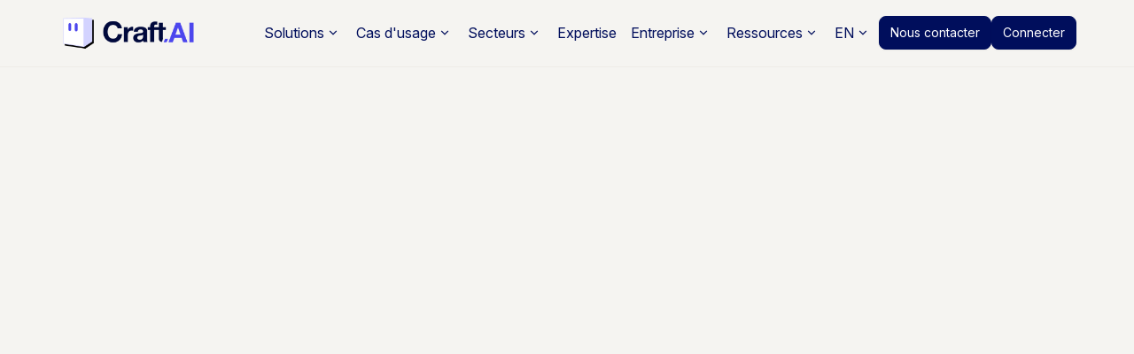

--- FILE ---
content_type: text/html
request_url: https://www.craft.ai/post/implement-postgresql-pool-connection-tokio-runtime-rust
body_size: 15997
content:
<!DOCTYPE html><!-- Last Published: Mon Nov 03 2025 08:17:23 GMT+0000 (Coordinated Universal Time) --><html data-wf-domain="www.craft.ai" data-wf-page="68888b47e93234e80a6b4e03" data-wf-site="68888b46e93234e80a6b4cde" lang="fr" data-wf-collection="68888b47e93234e80a6b4dd8" data-wf-item-slug="implement-postgresql-pool-connection-tokio-runtime-rust"><head><meta charset="utf-8"/><title>Implement PostgreSQL Pool connection in Rust</title><link rel="alternate" hrefLang="x-default" href="https://www.craft.ai/post/implement-postgresql-pool-connection-tokio-runtime-rust"/><link rel="alternate" hrefLang="fr" href="https://www.craft.ai/post/implement-postgresql-pool-connection-tokio-runtime-rust"/><link rel="alternate" hrefLang="en" href="https://www.craft.ai/en/post/implement-postgresql-pool-connection-tokio-runtime-rust"/><meta content="At Craft AI, we build a new product so data scientists can code and push, quickly and easily, in production, their machine learning algorithms. Our purpose is to make life easier for data scientists, for example, we handle data storage in a nice way so data scientists do not have to bother with saving and loading data from a database." name="description"/><meta content="Implement PostgreSQL Pool connection in Rust" property="og:title"/><meta content="At Craft AI, we build a new product so data scientists can code and push, quickly and easily, in production, their machine learning algorithms. Our purpose is to make life easier for data scientists, for example, we handle data storage in a nice way so data scientists do not have to bother with saving and loading data from a database." property="og:description"/><meta content="https://cdn.prod.website-files.com/68888b47e93234e80a6b4dbc/68a2da77206f02cd0f2683f7_62a84f227cf9cc1d54d44f4d_implement-postgresql-pool-connection-tokio-runtime-rust%20(2).jpeg" property="og:image"/><meta content="Implement PostgreSQL Pool connection in Rust" property="twitter:title"/><meta content="At Craft AI, we build a new product so data scientists can code and push, quickly and easily, in production, their machine learning algorithms. Our purpose is to make life easier for data scientists, for example, we handle data storage in a nice way so data scientists do not have to bother with saving and loading data from a database." property="twitter:description"/><meta content="https://cdn.prod.website-files.com/68888b47e93234e80a6b4dbc/68a2da77206f02cd0f2683f7_62a84f227cf9cc1d54d44f4d_implement-postgresql-pool-connection-tokio-runtime-rust%20(2).jpeg" property="twitter:image"/><meta property="og:type" content="website"/><meta content="summary_large_image" name="twitter:card"/><meta content="width=device-width, initial-scale=1" name="viewport"/><meta content="google-site-verification=OZG5adK5hJHSyQwp9ObaqGVuigLFLeOfTVPb9a189_I" name="google-site-verification"/><link href="https://cdn.prod.website-files.com/68888b46e93234e80a6b4cde/css/craft-ai-8c1fcc.webflow.shared.581356fb2.min.css" rel="stylesheet" type="text/css"/><link href="https://cdn.prod.website-files.com/68888b46e93234e80a6b4cde/css/craft-ai-8c1fcc.webflow.68888b47e93234e80a6b4e03-ff77ce565.min.css" rel="stylesheet" type="text/css"/><link href="https://fonts.googleapis.com" rel="preconnect"/><link href="https://fonts.gstatic.com" rel="preconnect" crossorigin="anonymous"/><script src="https://ajax.googleapis.com/ajax/libs/webfont/1.6.26/webfont.js" type="text/javascript"></script><script type="text/javascript">WebFont.load({  google: {    families: ["BIZ UDPMincho:regular"]  }});</script><script type="text/javascript">!function(o,c){var n=c.documentElement,t=" w-mod-";n.className+=t+"js",("ontouchstart"in o||o.DocumentTouch&&c instanceof DocumentTouch)&&(n.className+=t+"touch")}(window,document);</script><link href="https://cdn.prod.website-files.com/68888b46e93234e80a6b4cde/689470c6650fa887f259426d_CraftAI_bot-favicon.png" rel="shortcut icon" type="image/x-icon"/><link href="https://cdn.prod.website-files.com/68888b46e93234e80a6b4cde/6894715024faa90181e22d1d_CraftAI_bot-icon.webp" rel="apple-touch-icon"/><link href="https://www.craft.ai/post/implement-postgresql-pool-connection-tokio-runtime-rust" rel="canonical"/><script async="" src="https://www.googletagmanager.com/gtag/js?id=G-BPSXKWZKBP"></script><script type="text/javascript">window.dataLayer = window.dataLayer || [];function gtag(){dataLayer.push(arguments);}gtag('js', new Date());gtag('set', 'developer_id.dZGVlNj', true);gtag('config', 'G-BPSXKWZKBP');</script><!-- Finsweet Attributes -->
<script async type="module"
src="https://cdn.jsdelivr.net/npm/@finsweet/attributes@2/attributes.js"
fs-list
></script>

<style>
.hidden-radio {
  position: absolute;
  opacity: 0;
  pointer-events: none;
}
</style>


<link rel='preconnect' href='https://assets.website-files.com'/>

<!-- Google Tag Manager -->
<script>(function(w,d,s,l,i){w[l]=w[l]||[];w[l].push({'gtm.start':
new Date().getTime(),event:'gtm.js'});var f=d.getElementsByTagName(s)[0],
j=d.createElement(s),dl=l!='dataLayer'?'&l='+l:'';j.async=true;j.src=
'https://www.googletagmanager.com/gtm.js?id='+i+dl;f.parentNode.insertBefore(j,f);
})(window,document,'script','dataLayer','GTM-KGNXKX7');</script>
<!-- End Google Tag Manager -->

<!-- Google Tag Manager
<script>(function(w,d,s,l,i){w[l]=w[l]||[];w[l].push({'gtm.start':new Date().getTime(),event:'gtm.js'});var f=d.getElementsByTagName(s)[0],
j=d.createElement(s),dl=l!='dataLayer'?'&l='+l:'';j.async=true;j.src='https://www.googletagmanager.com/gtm.js?id='+i+dl;f.parentNode.insertBefore(j,f);
                            })(window,document,'script','dataLayer','GTM-PRV9J9Z');</script>
<!-- End Google Tag Manager --> 


<script src="https://cdnjs.cloudflare.com/polyfill/v3/polyfill.min.js?features=es6" defer></script>

<script>
MathJax = {
  tex: {
    inlineMath: [['$', '$'], ['\\(', '\\)']]
  }
};
</script>
<script id="MathJax-script" async
  src="https://cdn.jsdelivr.net/npm/mathjax@3/es5/tex-chtml.js">
</script>

<!-- Start of HubSpot Embed Code -->
<script type="text/javascript" id="hs-script-loader" async defer src="//js.hs-scripts.com/5284080.js"></script>
<!-- End of HubSpot Embed Code -->

<!-- pixel tracker linkedin -->
<script type="text/javascript">
_linkedin_partner_id = "3356020";
window._linkedin_data_partner_ids = window._linkedin_data_partner_ids || [];
window._linkedin_data_partner_ids.push(_linkedin_partner_id);
</script><script type="text/javascript">
(function(l) {
if (!l){window.lintrk = function(a,b){window.lintrk.q.push([a,b])};
window.lintrk.q=[]}
var s = document.getElementsByTagName("script")[0];
var b = document.createElement("script");
b.type = "text/javascript";b.async = true;
b.src = "https://snap.licdn.com/li.lms-analytics/insight.min.js";
s.parentNode.insertBefore(b, s);})(window.lintrk);
</script>
<noscript>
<img height="1" width="1" style="display:none;" alt="" src="https://px.ads.linkedin.com/collect/?pid=3356020&fmt=gif" />
</noscript>

<!-- Google search Console -->
<meta name="google-site-verification" content="OZG5adK5hJHSyQwp9ObaqGVuigLFLeOfTVPb9a189_I" />


<!-- Default Open Graph Image (fallback) -->
<meta property="og:image" content="https://cdn.prod.website-files.com/68888b46e93234e80a6b4cde/68c87e71ee875a9e305989e2_og-default.jpg">
<meta property="og:image:width" content="1200">
<meta property="og:image:height" content="630">
<meta property="og:type" content="website">
<meta property="og:site_name" content="Craft AI - Solutions d'optimisation des processus métiers">


<script>
document.addEventListener("DOMContentLoaded", () => {
  // Sélectionne toutes les dates avec la classe "date-fr"
  const dateElements = document.querySelectorAll(".date-fr");

  dateElements.forEach(el => {
    // Webflow génère souvent un texte du type "September 16, 2025"
    const date = new Date(el.textContent.trim());

    if (!isNaN(date)) {
      // Format français : 16 septembre 2025
      const options = { year: 'numeric', month: 'long', day: 'numeric' };
      el.textContent = date.toLocaleDateString('fr-FR', options);
    }
  });
});
</script></head><body><div class="page-wrapper"><div data-animation="default" class="nav_component w-nav" data-easing2="ease" data-easing="ease" data-collapse="medium" role="banner" data-no-scroll="1" data-duration="400" data-doc-height="1"><div data-w-id="1ef49c07-d274-7fe2-9ff3-e65238716601" class="loader"><div data-w-id="1ef49c07-d274-7fe2-9ff3-e65238716602" class="loader_progress"></div></div><div class="nav_container w-container"><a href="/" class="nav_brand w-nav-brand"><img src="https://cdn.prod.website-files.com/68888b46e93234e80a6b4cde/6888c76e67ed68e5156dff9b_Logo_horizontal_Blue.png" loading="lazy" sizes="(max-width: 767px) 98vw, (max-width: 991px) 727.9921875px, 939.984375px" srcset="https://cdn.prod.website-files.com/68888b46e93234e80a6b4cde/6888c76e67ed68e5156dff9b_Logo_horizontal_Blue-p-500.png 500w, https://cdn.prod.website-files.com/68888b46e93234e80a6b4cde/6888c76e67ed68e5156dff9b_Logo_horizontal_Blue-p-800.png 800w, https://cdn.prod.website-files.com/68888b46e93234e80a6b4cde/6888c76e67ed68e5156dff9b_Logo_horizontal_Blue-p-1080.png 1080w, https://cdn.prod.website-files.com/68888b46e93234e80a6b4cde/6888c76e67ed68e5156dff9b_Logo_horizontal_Blue.png 1500w" alt="Syntro" class="nav_logo"/></a><nav role="navigation" class="nav_menu-inner w-nav-menu"><div data-hover="true" data-delay="0" data-w-id="9061fe45-a72a-8d24-73ed-05d05f91e75f" class="nav_menu-dropdown w-dropdown"><div class="nav_menu_link w-dropdown-toggle"><div class="text-block-2">Solutions</div><div class="icon-1x1-small is-nav-dropdown w-embed"><svg xmlns="http://www.w3.org/2000/svg" viewBox="0 0 24 24" width="16" height="16" fill="currentColor"><path d="M11.9999 13.1714L16.9497 8.22168L18.3639 9.63589L11.9999 15.9999L5.63599 9.63589L7.0502 8.22168L11.9999 13.1714Z"></path></svg></div></div><nav class="nav_menu-dropdown-list w-dropdown-list"><div class="nav_menu-dropdown-inner"><a href="/bibliotheque-agents-ia" class="nav_menu_link is-nav-dropdown w-dropdown-link">Bibliothèque Agents IA</a><a href="/plateforme-craft-ai" class="nav_menu_link is-nav-dropdown w-dropdown-link">Plateforme Craft AI</a></div></nav></div><div data-hover="true" data-delay="0" data-w-id="74082241-1988-e58e-3ae7-3156dd1b8672" class="nav_menu-dropdown w-dropdown"><div class="nav_menu_link w-dropdown-toggle"><div class="text-block-2">Cas d&#x27;usage</div><div class="icon-1x1-small is-nav-dropdown w-embed"><svg xmlns="http://www.w3.org/2000/svg" viewBox="0 0 24 24" width="16" height="16" fill="currentColor"><path d="M11.9999 13.1714L16.9497 8.22168L18.3639 9.63589L11.9999 15.9999L5.63599 9.63589L7.0502 8.22168L11.9999 13.1714Z"></path></svg></div></div><nav class="nav_menu-dropdown-list w-dropdown-list"><div class="nav_menu-dropdown-inner"><a href="/metiers/cross-fonctions" class="nav_menu_link is-nav-dropdown w-dropdown-link">Cross-Fonctions</a><a href="/metiers/finance" class="nav_menu_link is-nav-dropdown w-dropdown-link">Finance</a><a href="/metiers/it" class="nav_menu_link is-nav-dropdown w-dropdown-link">IT</a><a href="/metiers/marketing" class="nav_menu_link is-nav-dropdown w-dropdown-link">Marketing</a><a href="/metiers/relation-client" class="nav_menu_link is-nav-dropdown w-dropdown-link">Relation Client</a><a href="/metiers/ressources-humaines" class="nav_menu_link is-nav-dropdown w-dropdown-link">Ressources Humaines</a><a href="/metiers/risques-conformite" class="nav_menu_link is-nav-dropdown w-dropdown-link">Risques &amp; Conformité</a><a href="/metiers/commercial" class="nav_menu_link is-nav-dropdown w-dropdown-link">Sales</a><a href="/metiers/supply-chain" class="nav_menu_link is-nav-dropdown w-dropdown-link">Supply Chain</a></div></nav></div><div data-hover="true" data-delay="0" data-w-id="610e1389-4a2d-7c32-611c-19f2fa6dd671" class="nav_menu-dropdown w-dropdown"><div class="nav_menu_link w-dropdown-toggle"><div class="text-block-2">Secteurs</div><div class="icon-1x1-small is-nav-dropdown w-embed"><svg xmlns="http://www.w3.org/2000/svg" viewBox="0 0 24 24" width="16" height="16" fill="currentColor"><path d="M11.9999 13.1714L16.9497 8.22168L18.3639 9.63589L11.9999 15.9999L5.63599 9.63589L7.0502 8.22168L11.9999 13.1714Z"></path></svg></div></div><nav class="nav_menu-dropdown-list w-dropdown-list"><div class="nav_menu-dropdown-inner"><a href="/secteurs/secteur-public" class="nav_menu_link is-nav-dropdown w-dropdown-link">Secteur Public</a><a href="/secteurs/industrie" class="nav_menu_link is-nav-dropdown w-dropdown-link">Industrie</a><a href="/secteurs/education-formation" class="nav_menu_link is-nav-dropdown w-dropdown-link">Education &amp; Formation</a><a href="/secteurs/juridique" class="nav_menu_link is-nav-dropdown w-dropdown-link">Juridique</a></div></nav></div><a href="/expertise" class="nav_menu_link w-nav-link">Expertise</a><div data-hover="true" data-delay="0" data-w-id="d2ea0399-8f5c-c0c2-4c6c-5f3bb32c9ef9" class="nav_menu-dropdown w-dropdown"><div class="nav_menu_link w-dropdown-toggle"><div class="text-block-3">Entreprise</div><div class="icon-1x1-small is-nav-dropdown w-embed"><svg xmlns="http://www.w3.org/2000/svg" viewBox="0 0 24 24" width="16" height="16" fill="currentColor"><path d="M11.9999 13.1714L16.9497 8.22168L18.3639 9.63589L11.9999 15.9999L5.63599 9.63589L7.0502 8.22168L11.9999 13.1714Z"></path></svg></div></div><nav class="nav_menu-dropdown-list w-dropdown-list"><div class="nav_menu-dropdown-inner"><a href="/qui-sommes-nous" class="nav_menu_link is-nav-dropdown w-dropdown-link">À propos de nous</a><a href="https://www.welcometothejungle.com/fr/companies/craft-ai/jobs" target="_blank" class="nav_menu_link is-nav-dropdown w-dropdown-link">Carrières</a><a href="https://craft-ai-8c1fcc.webflow.io/post-category/actualites" class="nav_menu_link is-nav-dropdown w-dropdown-link">Actualités</a><a href="/contact" class="nav_menu_link is-nav-dropdown w-dropdown-link">Nous contacter</a></div></nav></div><div data-hover="true" data-delay="0" data-w-id="c029d87e-89b0-bbeb-25c4-0883a639dc15" class="nav_menu-dropdown w-dropdown"><div class="nav_menu_link w-dropdown-toggle"><div class="text-block-4">Ressources</div><div class="icon-1x1-small is-nav-dropdown w-embed"><svg xmlns="http://www.w3.org/2000/svg" viewBox="0 0 24 24" width="16" height="16" fill="currentColor"><path d="M11.9999 13.1714L16.9497 8.22168L18.3639 9.63589L11.9999 15.9999L5.63599 9.63589L7.0502 8.22168L11.9999 13.1714Z"></path></svg></div></div><nav class="nav_menu-dropdown-list w-dropdown-list"><div class="nav_menu-dropdown-inner"><a href="/blog" class="nav_menu_link is-nav-dropdown w-dropdown-link">Blog</a><a href="https://mlops-platform-documentation.craft.ai/" class="nav_menu_link is-nav-dropdown w-dropdown-link">Documentation</a><a href="/faq" class="nav_menu_link is-nav-dropdown w-dropdown-link">FAQ</a><a href="https://app.livestorm.co/craft-ai" target="_blank" class="nav_menu_link is-nav-dropdown w-dropdown-link">Webinaires</a><a href="https://discord.gg/3NpXwuhT" target="_blank" class="nav_menu_link is-nav-dropdown w-dropdown-link">Communauté</a></div></nav></div><div data-hover="true" data-delay="0" data-w-id="2118e486-2ef4-f70b-de61-3fa2b04bce39" class="nav_menu-dropdown w-dropdown"><div class="nav_menu_link w-dropdown-toggle"><div class="text-block-4">EN</div><div class="icon-1x1-small is-nav-dropdown w-embed"><svg xmlns="http://www.w3.org/2000/svg" viewBox="0 0 24 24" width="16" height="16" fill="currentColor"><path d="M11.9999 13.1714L16.9497 8.22168L18.3639 9.63589L11.9999 15.9999L5.63599 9.63589L7.0502 8.22168L11.9999 13.1714Z"></path></svg></div></div><nav class="nav_menu-dropdown-list w-dropdown-list"><div class="nav_menu-dropdown-inner w-locales-list"><div role="list" class="w-locales-items"><div role="listitem" class="nav_menu_link is-nav-dropdown w-locales-item"><a hreflang="fr" href="/post/implement-postgresql-pool-connection-tokio-runtime-rust" aria-current="page" class="link-11 w--current">Français</a></div><div role="listitem" class="nav_menu_link is-nav-dropdown w-locales-item"><a hreflang="en" href="/en/post/implement-postgresql-pool-connection-tokio-runtime-rust" class="link-11">English</a></div></div></div></nav></div><a href="/contact" class="button is-small hide-tablet w-inline-block"><div class="button_text-small"><div>Nous contacter</div></div></a><a href="https://mlops-platform.craft.ai/#/login" class="button-connecter is-small w-inline-block"><div class="button_text-small"><div>Connecter</div></div></a></nav><div class="menu-button w-nav-button"><div class="icon w-icon-nav-menu"></div></div></div><div class="padding-global hide"><div class="nav_container"><div class="nav_menu-inner"></div><div class="hide-tablet"><a href="https://mlops-platform.craft.ai/#/login" class="button-connecter is-small w-inline-block"><div class="button_text-small"><div>Connecter</div></div></a></div><div data-w-id="396176c6-906a-9f74-c6d0-8a4663dfdeb3" class="nav_button w-nav-button"><div data-w-id="8e6ce9ce-6d93-e170-37ce-24b4b6dbe25c" class="hamburger_6_wrap"><div class="hamburger_6_line"></div><div class="hamburger_embed w-embed"><style>
.hamburger_6_wrap {
	--thickness: 0.09375rem;
	--gap: 0.3125rem;
	--rotate: 45;
  --width: 100%;
}
.w--open .hamburger_6_line {
	transform: scaleX(0);
}
.w--open .hamburger_6_line:first-child {
	transform: translateY(calc(var(--thickness) + var(--gap))) rotate(calc(var(--rotate) * 3 * 1deg));
}
.w--open .hamburger_6_line:last-child {
	transform: translateY(calc(var(--thickness) * -1 + var(--gap) * -1)) rotate(calc(var(--rotate) * 1deg));
}
</style></div><div class="hamburger_6_line"></div><div class="hamburger_6_line"></div></div></div></div></div></div><div class="global-styles w-embed"><style>

/* Make text look crisper and more legible in all browsers */
body {
	-webkit-font-smoothing: antialiased;
	-moz-osx-font-smoothing: grayscale;
}

</style></div><div class="main-wrapper"><section class="section_hero background-color-secondary"><div class="padding-global padding-section-large"><div class="w-layout-blockcontainer container-large w-container"><div class="hero"><div data-w-id="403ca70e-d530-b6de-d868-c208d5f4dfbe" style="opacity:0;-webkit-transform:translate3d(0, 4rem, 0) scale3d(1, 1, 1) rotateX(0) rotateY(0) rotateZ(0) skew(0, 0);-moz-transform:translate3d(0, 4rem, 0) scale3d(1, 1, 1) rotateX(0) rotateY(0) rotateZ(0) skew(0, 0);-ms-transform:translate3d(0, 4rem, 0) scale3d(1, 1, 1) rotateX(0) rotateY(0) rotateZ(0) skew(0, 0);transform:translate3d(0, 4rem, 0) scale3d(1, 1, 1) rotateX(0) rotateY(0) rotateZ(0) skew(0, 0)" class="hero_heading-wrapper max-width-large"><div class="hero_badge"><div class="badge-category-agent"><div class="badge_text"><div>Tech</div></div></div></div><div class="hero_heading"><h1 class="heading-style-h1 text-align-center">Implement PostgreSQL Pool connection in Rust</h1><p class="text-size-large text-color-secondary text-align-center">At Craft AI, we build a new product so data scientists can code and push, quickly and easily, in production, their machine learning algorithms. Our purpose is to make life easier for data scientists, for example, we handle data storage in a nice way so data scientists do not have to bother with saving and loading data from a database.</p></div><div class="post-info"><div class="post_autor"><div class="post_autor-large-avatar"><img src="https://cdn.prod.website-files.com/plugins/Basic/assets/placeholder.60f9b1840c.svg" loading="lazy" alt="" class="w-dyn-bind-empty"/></div><div class="text-size-regular text-color-secondary w-dyn-bind-empty"></div></div><div class="text-size-regular text-color-secondary">·</div><div class="text-size-regular text-color-secondary date-fr">Mar 31, 2022</div></div></div><div data-w-id="e6e6704a-7dab-7117-18c3-3aa050a11c34" style="opacity:0;-webkit-transform:translate3d(0, 4rem, 0) scale3d(1, 1, 1) rotateX(0) rotateY(0) rotateZ(0) skew(0, 0);-moz-transform:translate3d(0, 4rem, 0) scale3d(1, 1, 1) rotateX(0) rotateY(0) rotateZ(0) skew(0, 0);-ms-transform:translate3d(0, 4rem, 0) scale3d(1, 1, 1) rotateX(0) rotateY(0) rotateZ(0) skew(0, 0);transform:translate3d(0, 4rem, 0) scale3d(1, 1, 1) rotateX(0) rotateY(0) rotateZ(0) skew(0, 0)" class="blog-hero-image aspect-ratio-widescreen fade-in-bottom-secondary"><img src="https://cdn.prod.website-files.com/68888b47e93234e80a6b4dbc/68a2da77206f02cd0f2683f7_62a84f227cf9cc1d54d44f4d_implement-postgresql-pool-connection-tokio-runtime-rust%20(2).jpeg" loading="lazy" alt="" sizes="(max-width: 767px) 100vw, (max-width: 991px) 95vw, 940px" srcset="https://cdn.prod.website-files.com/68888b47e93234e80a6b4dbc/68a2da77206f02cd0f2683f7_62a84f227cf9cc1d54d44f4d_implement-postgresql-pool-connection-tokio-runtime-rust%20(2)-p-500.jpeg 500w, https://cdn.prod.website-files.com/68888b47e93234e80a6b4dbc/68a2da77206f02cd0f2683f7_62a84f227cf9cc1d54d44f4d_implement-postgresql-pool-connection-tokio-runtime-rust%20(2)-p-800.jpeg 800w, https://cdn.prod.website-files.com/68888b47e93234e80a6b4dbc/68a2da77206f02cd0f2683f7_62a84f227cf9cc1d54d44f4d_implement-postgresql-pool-connection-tokio-runtime-rust%20(2)-p-1080.jpeg 1080w, https://cdn.prod.website-files.com/68888b47e93234e80a6b4dbc/68a2da77206f02cd0f2683f7_62a84f227cf9cc1d54d44f4d_implement-postgresql-pool-connection-tokio-runtime-rust%20(2).jpeg 1600w" class="image fit-cover"/></div></div></div></div></section><section class="section_post"><div class="padding-global padding-section-medium"><div class="w-layout-blockcontainer container-small fade-in-bottom w-container"><div class="posts"><div class="text-rich-text w-richtext"><p>For this purpose, we use a <strong>PostgreSQL client written in Rust</strong>. Since we have a runtime with Tokio, the Deadpool-postgres crate was chosen. </p><blockquote>As the scaling capability of our product is a central question we wanted to use a pool instead of using one connection at a time.</blockquote><p>We wrote this article describing the <strong>first steps for implementing Postgresql pool connection in Rust with the Tokio Runtime</strong>. There might still be room for improvement but to the best of our knowledge, this is the only article that shows an example with <strong>Json and Uuid columns</strong>, with transactions with a retry mechanism. </p><p>That’s why we share this article. </p><p>Furthermore, we welcome any reviews on this article. That would be a great opportunity for us to improve it.</p><h5><strong>Requirements: </strong></h5><ul role="list"><li>To be fairly comfortable with Rust and its new paradigms such as: Ownership, Borrowchecker, Lifetime. (&gt;= v1.56.0)</li><li>To already have a basic experience with the Tokio Runtime. (&gt;= v1.12.0)</li><li>To have basic knowledge of PostgreSQL. (&gt;= v9)</li></ul><h2>Setting up Pool, connection and runtime</h2><p>Let’s start with the <strong>installation</strong> of the <strong>required crates</strong>:</p><div class="w-embed"><pre><code>[dependencies]<br>deadpool-postgres = "0.9.0" <br>postgres = "0.19.1" <br>tokio = { version = "1.12.0", features = ["rt", "rt-multi-thread", "macros"] }<br></code></pre><style> code {border-radius: 8px;width: 100%;overflow-wrap: break-word;}</style></div><p><strong>Deadpool-postgres</strong> is needed for the pool connection. Obviously <strong>postgres</strong> is required too and we also need the <strong>tokio runtime.</strong></p><p>The first step is to establish the <strong>connection to the database</strong>. </p><p>For this purpose we need to <strong>retrieve database configuration</strong>:</p><div class="w-embed"><pre><code>use deadpool_postgres::{ManagerConfig, RecyclingMethod};<br>// Helper function to read environment variable with a default value if<br>// the environment variable is not set.<br>use super::super::shared::env::env_parse;<br><br>fn get_db_config() -> deadpool_postgres::Config {<br>    let mut config = deadpool_postgres::Config::new();<br>    config.user = Some(env_parse("DB_USER", "postgres".into()));<br>    config.password = Some(env_parse("DB_PASSWORD", "password".into()));<br>    config.dbname = Some(env_parse("DB_NAME", "postgres".into()));<br>    config.host = Some(env_parse("DB_HOSTNAME", "172.17.0.2".into()));<br><br>    config.manager =<br>       Some(ManagerConfig { recycling_method: RecyclingMethod::Fast });<br><br>    config<br>}<br></code></pre><style> code {border-radius: 8px;width: 100%;overflow-wrap: break-word;}</style></div><p>And then <strong>create the Pool connection client</strong>:</p><div class="w-embed"><pre><code>use deadpool_postgres::Pool;<br>use postgres::NoTls;<br>pub fn create_pool() -> Result<Pool, String> {<br>    Ok(get_db_config().create_pool(NoTls).map_err(|err| err.to_string())?)<br>}<br></code></pre><style> code {border-radius: 8px;width: 100%;overflow-wrap: break-word;}</style></div><p>And finally the service with <strong>Tokio runtime </strong>and a <strong>messaging manager </strong>(Kafka for instance but it could also be RabbitMQ), where each message received through Kafka is handled in an <strong>asynchronous task</strong>.</p><div class="w-embed"><pre><code>// All the required imports are done here<br>pub async fn run_service(topics: Vec<String>) -> Result<(), String> {<br>    // Stuff related to kafka and the tokio runtime<br>    let pool: Pool = create_pool()?;<br>    let stream_processor = consumer.stream().try_for_each(|message| {<br>        let pool = pool.clone();    <br>        async move {<br>            let _ = tokio::spawn(async move {<br>                // Do stuff with the pool<br>            }).await;<br>            Ok(())<br>        }<br>    }<br>    stream_processor.await.map_err(|err| format!("Error {:?}", err)?;<br>    Ok(())<br>}<br></code></pre><style> code {border-radius: 8px;width: 100%;overflow-wrap: break-word;}</style></div><p><em>Notice: as it is explained in the documentation, cloning the `pool` is cheap, so we do it for each message.</em></p><h2>CRUD operations</h2><p>Now that everything is set up, we can dive into the hard part of the code: <strong>database queries</strong>.</p><p>A very useful and tiny helper function is to get a <strong>connection from the pool</strong>.</p><div class="w-embed"><pre><code>async fn get_connection(pool: &Pool) -> Result<Client, String> {<br>    pool.get().await.map_err(|err| err.to_string())<br>}<br></code></pre><style> code {border-radius: 8px;width: 100%;overflow-wrap: break-word;}</style></div><p>How we handle errors is not this article subject, here we will just raise an error with a String as the error message.</p><p>For purposes of illustration, we will use a simple table called <em>people</em>. </p><p>Each record has an <strong>UUID</strong>, a <strong>name</strong> (Text) and a <strong>data field</strong> (Json):</p><div class="w-embed"><pre><code>CREATE EXTENSION pgcrypto; # required for uuid<br>CREATE TABLE IF NOT EXISTS people (    <br>    id uuid DEFAULT gen_random_uuid() PRIMARY KEY,<br>    name text NOT NULL,<br>    data json,<br>);<br></code></pre><style> code {border-radius: 8px;width: 100%;overflow-wrap: break-word;}</style></div><p>At each insertion, the <strong>id</strong> (UUID) is automatically generated.</p><p>So now, we need to <strong>update our Cargo.toml </strong>file with all the required crates:</p><div class="w-embed"><pre><code>[dependencies]<br>deadpool-postgres = "0.9.0"<br>postgres = { version = "0.19.1", features = ["with-serde_json-1", "with-uuid-0_8"] }<br>serde = "1.0.127"<br>serde_json = "1.0.66"<br>tokio = { version = "1.12.0", features = ["rt", "rt-multi-thread", "macros"] }<br>uuid = { version = "0.8.2", features = ["serde", "v4"] }<br></code></pre><style> code {border-radius: 8px;width: 100%;overflow-wrap: break-word;}</style></div><p>We need <em>serde</em> and <em>serde_json</em> crates for <strong>serialization</strong> and <strong>deserialization</strong> for the Json column and the <em>uuid</em> crate for the uuid type.</p><p>This is the <strong>struct for the Json column “data”</strong>:</p><div class="w-embed"><pre><code>use serde::{Deserialize, Serialize};<br><br>#[derive(Serialize, Deserialize)]<br>pub struct VeryComplicatedData {<br>    pub many_many_fields: u64,<br>    pub dict: HashMap<String, String>,    <br>    // etc...<br>}<br></code></pre><style> code {border-radius: 8px;width: 100%;overflow-wrap: break-word;}</style></div><p>And then the <strong>struct for the record</strong>:</p><div class="w-embed"><pre><code>use uuid::Uuid;<br><br>pub struct People {    <br>    pub id: Uuid,<br>    pub name: String,<br>    pub data: Option<VeryComplicatedData>,<br>}<br></code></pre><style> code {border-radius: 8px;width: 100%;overflow-wrap: break-word;}</style></div><p>Finally, the <strong><em>From</em> trait implementation</strong> for our struct:</p><div class="w-embed"><pre><code>use serde_json::value::Value;<br><br>impl From<Row> for People {<br>    fn from(row: Row) -> Self {<br>        let val = row.get::<&str, Option<Value>>("data");<br>        let data = match val {<br>            Some(Value::Object(x)) =>                 <br>                Some(serde_json::from_value(Value::Object(x)).unwrap()),<br>            _ => None,<br>        };<br><br>        Self {<br>            id: row.get("id"),<br>            name: row.get("name"),<br>            data,<br>        }<br>    }<br>}</code></pre><style> code {border-radius: 8px;width: 100%;overflow-wrap: break-word;}</style></div><p>I haven’t found a better way to deserialize the Json column other than with the `serde_json::value::Value` and then with the `serde_json::from_value` method. </p><p>I will let the reader correctly handle the error if any, instead of using the `unwrap()` method.</p><h3>Create a record</h3><p>To create a <strong>record</strong>, it is straightforward:</p><div class="w-embed"><pre><code>use serde_json::json;<br><br>async fn insert_people(<br>    pool: &Pool, <br>    name: String, <br>    data: VeryComplicatedData,<br>) -> Result<(), String> {<br>    get_connection(pool).await?<br>        .execute(<br>            "INSERT INTO people (name) VALUES ($1, $2)", <br>            &[&name], &json!(data)]<br>        )<br>        .await<br>        .map(|_| ())<br>        .map_err(|err| format!("Error while insertion: {}", err))<br>}<br></code></pre><style> code {border-radius: 8px;width: 100%;overflow-wrap: break-word;}</style></div><h3>Read records</h3><p>Now, we are ready to <strong>read records in the database</strong>:</p><div class="w-embed"><pre><code>async fn get_people(pool: &Pool, name: String) -> Result<Vec<People>, String> {<br>    get_connection(pool).await?<br>        .query("SELECT * FROM people WHERE name = $1;", &[&name])<br>        .await<br>        .map(|rows| <br>             rows<br>               .map(|row| row.into())<br>               .collect::<Vec<People>>()<br>        )<br>        .map_err(|err| format!("Error while reading: {}", err))<br>}<br></code></pre><style> code {border-radius: 8px;width: 100%;overflow-wrap: break-word;}</style></div><h3>Update records</h3><p>To update a row or delete a row, it is pretty straightforward.</p><div class="w-embed"><pre><code>async fn update_people(pool: &Pool, id: Uuid, name: String) -> Result<(), string=""> {<br>    get_connection(pool).await?<br>        .execute("UPDATE people SET name = $1 WHERE id = $2;", &[&name, &id])<br>        .await<br>        .map(|_| ())<br>        .map_err(|err| format!("Error while updating: {}", err))<br>}<br></code></pre><style> code {border-radius: 8px;width: 100%;overflow-wrap: break-word;}</style></div><h3>Delete records</h3><div class="w-embed"><pre><code>async fn delete_people(pool: &Pool, id: Uuid) -> Result<(), String> {<br>    get_connection(pool).await?<br>        .execute("DELETE FROM people WHERE id = $1;", &[&id])<br>        .await<br>        .map(|_| ())<br>        .map_err(|err| format!("Error while deleting: {}", err))<br>}<br></code></pre><style> code {border-radius: 8px;width: 100%;overflow-wrap: break-word;}</style></div><h2>Add multiple rows at once</h2><p><a href="https://github.com/sfackler/rust-postgres/issues/336">According to the rust postgres crate author</a>, there are two ways to handle this: we can either prepare the query and populate it with our data or use the COPY query.</p><p>Here we chose to prepare the <strong>query</strong>. For the <strong>COPY query method</strong>, I let the reader click on the link above.</p><p>First, we need to create the <strong>query string</strong>. Since we use parameterized queries, we need to index each element passed to the query. </p><p>Caution, index starts at 1 and not 0.</p><div class="w-embed"><pre><code>fn get_values_param(people: &Vec<(String, VeryComplicatedData)>) -> String {<br>    let values_param = people.iter().enumerate()<br>        .map(|(i, (_, _))| format!("(${}, ${})", i * 2 + 1, i * 2 + 2))<br>        .collect::<Vec<String>>()<br>        .join(", ");<br><br>    format!("INSERT INTO people (name, data) VALUES {};", values_param) <br>}<br></code></pre><style> code {border-radius: 8px;width: 100%;overflow-wrap: break-word;}</style></div><p>So at the end we have: </p><div class="w-embed"><pre><code>async fn insert_people(<br>    pool: &Pool,<br>    people: Vec<(String, VeryComplicatedData)>,<br>) -> Result<(), String> {<br>    let query_str = get_values_param(&people);<br>    let fmt_people = people.into_iter()<br>        .map(|(name, data)| (name, json!(data)))<br>        .collect::<Vec<(String, Value)>>();<br>    let mut values: Vec<&(dyn ToSql + Sync)> = Vec::new();<br>    for (name, jdata) in fmt_people.iter() {<br>        values.push(name);<br>        values.push(jdata);<br>    }<br><br>    get_connection(pool).await?<br>        .execute(&query_str, &values[..])<br>        .await<br>        .map(|_| ())<br>        .map_err(|err| format!("Error while insertions: {}", err))<br>}<br></code></pre><style> code {border-radius: 8px;width: 100%;overflow-wrap: break-word;}</style></div><h2>Transaction with retry</h2><p>When we use <strong>transaction</strong>, there can be <strong>two issues</strong>:</p><ul role="list"><li><strong>Lock</strong>: when the request needs to access to a table but this table is already locked by another request</li><li><strong>Deadlock</strong>: when several requests need to access several tables and try to lock them at the same time</li></ul><p>We are very lucky because a clean error is returned for each of the previous cases. </p><p>Hence, this very helpful helper :</p><div class="w-embed"><pre><code>use postgres::error::SqlState;<br><br>fn should_retry(sql_error: &postgres::Error) -> bool {<br>    sql_error<br>        .code()<br>        .map(|e| {<br>            *e == SqlState::T_R_SERIALIZATION_FAILURE<br>                || *e == SqlState::T_R_DEADLOCK_DETECTED<br>        })<br>        .unwrap_or(false)<br>}<br></code></pre><style> code {border-radius: 8px;width: 100%;overflow-wrap: break-word;}</style></div><p>All the <em>SqlState</em> can be found <a href="https://docs.rs/postgres/latest/postgres/error/struct.SqlState.html#associatedconstant.T_R_SERIALIZATION_FAILURE">here</a>.</p><p>We tried to write a <strong>high level function</strong> to query the database with the <strong>retry mechanism</strong>, but actually it is not as simple as that. Instead, we will use this <strong>helper function</strong> in a very procedural way.</p><div class="w-embed"><pre><code>// We could implement an infinite retry, but it might be a problem, it could loop<br>// forever, it is better to fail at some point. In our production code, we use a<br>// threshold of 10.<br>const QUERY_RETRY_COUNT: usize = 10;<br><br>async fn get_people(pool: &Pool, name: String) -> Result<Vec<People>, String> {<br>    let mut conn = get_connection(pool).await?;<br><br><br>    // We add a for loop to manage the maximum number of attempts.<br>    // After this number of attempts, we return an Err.<br>    for _ in 0..QUERY_RETRY_COUNT {<br>        // First part is the transaction query.<br>        let transaction = conn.transaction().await.map_err(|err| err.to_string())?;<br>        let result = transaction.query(<br>            "SELECT * FROM people WHERE name = $1;",<br>            &[&name],<br>        ).await;<br>        let result_commit = transaction.commit().await;<br><br><br>        // Second part, we check the transaction commit result, if needed, we jump <br>        // to the next for loop iteration for a retry, otherwise we handle the <br>        // result.<br>        if result_commit.is_err() <br>            && result_commit.map_err(|err| should_retry(&err)).unwrap_err() {<br>            continue;<br>        }<br><br><br>        // Third and last part, we handle the result. A “retry error” can be during<br>        // the transaction commit, but it can also be during the query.<br>        match result {<br>            // The query succeeded, so we returned the result.<br>            Ok(rows) => return Ok(Some(rows.into_iter()<br>                .map(|row| row.into())<br>                .collect::<Vec<People>>())),<br>            // The query failed, but it can be a “retry failure”, if it is the case,<br>            // we jump to the next for loop iteration for a new retry.<br>            Err(err) => {<br>                if should_retry(&err) {<br>                    continue;<br>                }<br><br><br>                // Otherwise we return the error.<br>                return Err(format!(<br>                    "Unable to get people with name \"{}\": {}",<br>                    name, err<br>                ));<br>            }<br>        };<br>    }<br><br>    Err("Too many retry.".into())<br>}<br></code></pre><style> code {border-radius: 8px;width: 100%;overflow-wrap: break-word;}</style></div><p>If you need to use <strong>another isolation level</strong>, you can use the <strong>`build_transaction` method</strong> :</p><div class="w-embed"><pre><code>let transaction = conn<br>    .build_transaction()<br>    .isolation_level(IsolationLevel::Serializable)<br>    .start()<br>    .await<br>    .map_err(|err| err.to_string())?;<br></code></pre><style> code {border-radius: 8px;width: 100%;overflow-wrap: break-word;}</style></div><p>For more details, you can read <a href="https://docs.rs/postgres/latest/postgres/struct.Client.html#method.build_transaction">the documentation here</a>.</p><p>To dive deeper into this topic, there is the <strong>Rust forum</strong> where you can ask any question: <a href="https://users.rust-lang.org/">https://users.rust-lang.org/</a></p><p>I hope this will help you. </p><p>We welcome any suggestions to improve this article. Feel free to share your experience as well.</p><h3>References:</h3><ul role="list"><li><a href="https://doc.rust-lang.org/book/">https://doc.rust-lang.org/book/</a></li><li><a href="https://www.postgresql.org/docs/">https://www.postgresql.org/docs/</a></li><li><a href="https://docs.rs/postgres/latest/postgres/">https://docs.rs/postgres/latest/postgres/</a></li><li><a href="https://docs.rs/tokio/latest/tokio/">https://docs.rs/tokio/latest/tokio/</a></li><li><a href="https://docs.rs/deadpool/latest/deadpool/">https://docs.rs/deadpool/latest/deadpool/</a></li></ul><p><em>Photo by</em><a href="https://unsplash.com/@jor9en?utm_source=unsplash&amp;utm_medium=referral&amp;utm_content=creditCopyText"><em> Jorgen Hendriksen</em></a><em> on</em><a href="https://unsplash.com/s/photos/elephant-nantes?utm_source=unsplash&amp;utm_medium=referral&amp;utm_content=creditCopyText"><em> Unsplash</em></a></p></div><div data-w-id="fd4a9c6d-c1b9-68ca-8b6b-b5742071530f" class="subscribe_cta"><div class="subscribe_cta-heading text-align-center"><h3 class="heading-style-h3 is-faq-cta">S&#x27;inscrire à notre Newletter</h3><div class="text-color-secondary">Tenez-vous au courant des dernières actualités, articles et mises à jour. Inscrivez-vous !</div></div><div class="subscribe_form"><div class="form w-form"><form id="wf-form-Subscribe-Form" name="wf-form-Subscribe-Form" data-name="Subscribe Form" method="get" class="form_fields" data-wf-page-id="68888b47e93234e80a6b4e03" data-wf-element-id="fd4a9c6d-c1b9-68ca-8b6b-b57420715317" data-turnstile-sitekey="0x4AAAAAAAQTptj2So4dx43e"><div class="form_fields-group"><div class="form_field"><input class="form_input w-input" maxlength="256" name="Email-4" data-name="Email 4" placeholder="Veuillez saisir votre adresse e-mail." type="email" id="Email-4" required=""/></div><div class="form_sbmit-button"><input type="submit" data-wait="Please wait..." class="form_button w-button" value="Soumettre"/></div></div></form><div class="form_success-message w-form-done"><div>Thank you! Your submission has been received!</div></div><div class="form_error-message w-form-fail"><div>Oops! Something went wrong while submitting the form.</div></div></div></div></div></div></div></div></section><section class="section_blog"><div class="padding-global padding-section-large"><div class="w-layout-blockcontainer container-large fade-in-bottom w-container"><div class="post_related"><h1 class="heading-style-h3 text-align-center">Nos derniers articles</h1><div class="posts_collection w-dyn-list"><div role="list" class="posts-collection_list w-dyn-items"><div role="listitem" class="w-dyn-item"><a data-w-id="f420eb30-24d9-03fe-eb06-c82e6abb5536" href="/post/ia-de-confiance-importance-agent-fiable" class="post w-inline-block"><div class="post_inner"><div class="post_image"><img src="https://cdn.prod.website-files.com/68888b47e93234e80a6b4dbc/690c79feda184d7959f34d81_Craft%20ai_IA_de_confiance.avif" loading="lazy" alt="" class="image fit-cover"/></div><div class="post_body"><div class="post_content"><div class="post_info"><div class="badge-category-agent is-small"><div class="badge_text"><div>IA de confiance</div></div></div><div>·</div><div class="text-size-regular text-color-secondary">November 6, 2025</div></div><div class="post_heading"><div class="post_title"><h2 class="heading-style-h4_plateforme">IA de confiance : L’importance d’un agent fiable</h2></div><p class="text-size-regular text-color-secondary">L&#x27;utilisation de l&#x27;intelligence artificielle gagne du terrain en entreprise, mais pour qu’elle soit réellement utile, une condition est indispensable : Pouvoir faire confiance à ses réponses.</p></div></div><div class="post_autor"><div class="post_autor-avatar aspect-ratio-square"><img src="https://cdn.prod.website-files.com/68888b47e93234e80a6b4dbc/689de45281c4332909894b1b_xavier-trigano.jpg" loading="lazy" alt="" sizes="(max-width: 767px) 100vw, (max-width: 991px) 95vw, 939.6771240234375px" srcset="https://cdn.prod.website-files.com/68888b47e93234e80a6b4dbc/689de45281c4332909894b1b_xavier-trigano-p-500.jpg 500w, https://cdn.prod.website-files.com/68888b47e93234e80a6b4dbc/689de45281c4332909894b1b_xavier-trigano.jpg 512w"/></div><div class="text-size-regular text-color-secondary">Xavier TRIGANO</div></div></div></div></a></div><div role="listitem" class="w-dyn-item"><a data-w-id="f420eb30-24d9-03fe-eb06-c82e6abb5536" href="/post/compagnon-apprentissage-ia-personnaliser-education-grande-echelle" class="post w-inline-block"><div class="post_inner"><div class="post_image"><img src="https://cdn.prod.website-files.com/68888b47e93234e80a6b4dbc/69007f7c34df768322c56916_Compagnon-apprentissage-IA-Personnaliser-education-%C3%A0-grande-%C3%A9chelle%20(1).avif" loading="lazy" alt="" class="image fit-cover"/></div><div class="post_body"><div class="post_content"><div class="post_info"><div class="badge-category-agent is-small"><div class="badge_text"><div>Applications</div></div></div><div>·</div><div class="text-size-regular text-color-secondary">October 28, 2025</div></div><div class="post_heading"><div class="post_title"><h2 class="heading-style-h4_plateforme">Compagnon d&#x27;apprentissage IA : Personnaliser l&#x27;éducation à grande échelle</h2></div><p class="text-size-regular text-color-secondary">Le Groupe Omnes Education s&#x27;est doté il y a peu d&#x27;un agent IA afin d&#x27;accompagner ses étudiants dans leur parcours d&#x27;apprentissage. Un outil qui se doit de conjuguer performance et efficience.</p></div></div><div class="post_autor"><div class="post_autor-avatar aspect-ratio-square"><img src="https://cdn.prod.website-files.com/68888b47e93234e80a6b4dbc/689de45281c4332909894b1b_xavier-trigano.jpg" loading="lazy" alt="" sizes="(max-width: 767px) 100vw, (max-width: 991px) 95vw, 939.6771240234375px" srcset="https://cdn.prod.website-files.com/68888b47e93234e80a6b4dbc/689de45281c4332909894b1b_xavier-trigano-p-500.jpg 500w, https://cdn.prod.website-files.com/68888b47e93234e80a6b4dbc/689de45281c4332909894b1b_xavier-trigano.jpg 512w"/></div><div class="text-size-regular text-color-secondary">Xavier TRIGANO</div></div></div></div></a></div><div role="listitem" class="w-dyn-item"><a data-w-id="f420eb30-24d9-03fe-eb06-c82e6abb5536" href="/post/souverainete-element-indispensable-innovation-durable" class="post w-inline-block"><div class="post_inner"><div class="post_image"><img src="https://cdn.prod.website-files.com/68888b47e93234e80a6b4dbc/68efafe744cf0b7f0ac2237d_La%20souverainet%C3%A9%20un%20%C3%A9l%C3%A9ment%20indispensable%20pour%20une%20innovation%20durable.avif" loading="lazy" alt="" class="image fit-cover"/></div><div class="post_body"><div class="post_content"><div class="post_info"><div class="badge-category-agent is-small"><div class="badge_text"><div>IA de confiance</div></div></div><div>·</div><div class="text-size-regular text-color-secondary">October 15, 2025</div></div><div class="post_heading"><div class="post_title"><h2 class="heading-style-h4_plateforme">La souveraineté : Un élément indispensable pour une innovation durable</h2></div><p class="text-size-regular text-color-secondary">La France qui possède sont lot de solutions d&#x27;IA arrivera-t-elle à tirer son épingle du jeu face aux géants étrangers ?</p></div></div><div class="post_autor"><div class="post_autor-avatar aspect-ratio-square"><img src="https://cdn.prod.website-files.com/68888b47e93234e80a6b4dbc/68efaa555ba585a0a006bb60_Photo%20Fran%C3%A7ois.avif" loading="lazy" alt=""/></div><div class="text-size-regular text-color-secondary">François Vimond</div></div></div></div></a></div></div></div></div></div></div></section><div class="cta metier"><div class="button-group metier"><a href="/blog" class="button metier w-inline-block"><div class="button_text-large metier"><div class="metier">Voir tous les articles</div></div></a></div></div></div><section class="section_footer background-color-secondary"><div class="padding-global"><div class="w-layout-blockcontainer container-large w-container"><div class="footer"><div class="footer_cta"><div class="padding-top padding-xhuge fade-in-bottom"><div class="cta metier"><img src="https://cdn.prod.website-files.com/68888b46e93234e80a6b4cde/68888b47e93234e80a6b4db3_9c74851be6ffe796c18fd70c82533e70_avatars.avif" loading="lazy" alt="" class="image-28"/><div class="cta_heading text-align-center metier"><h2 class="heading-style-h1 is-cta metier">Discutons de votre projet, nous sommes prêts à vous accompagner !</h2></div><div class="button-group metier"><a href="/contact" class="button metier w-inline-block"><div class="button_text-large metier"><div class="metier">Discuter avec un expert</div></div></a><a href="/contact" class="button is-secondary metier w-inline-block"><div class="button_text-large metier"><div>Demander une Démo</div></div></a></div></div></div></div><div class="w-layout-grid footer_body"><div id="w-node-_4dfb6855-275e-04a3-8f42-326afacb7f9b-facb7f93" class="footer_logo-wrapper"><a href="/" class="nav_brand w-nav-brand"><img src="https://cdn.prod.website-files.com/68888b46e93234e80a6b4cde/6888c76e67ed68e5156dff9b_Logo_horizontal_Blue.png" loading="lazy" sizes="(max-width: 767px) 98vw, (max-width: 991px) 727.9921875px, 939.984375px" srcset="https://cdn.prod.website-files.com/68888b46e93234e80a6b4cde/6888c76e67ed68e5156dff9b_Logo_horizontal_Blue-p-500.png 500w, https://cdn.prod.website-files.com/68888b46e93234e80a6b4cde/6888c76e67ed68e5156dff9b_Logo_horizontal_Blue-p-800.png 800w, https://cdn.prod.website-files.com/68888b46e93234e80a6b4cde/6888c76e67ed68e5156dff9b_Logo_horizontal_Blue-p-1080.png 1080w, https://cdn.prod.website-files.com/68888b46e93234e80a6b4cde/6888c76e67ed68e5156dff9b_Logo_horizontal_Blue.png 1500w" alt="Syntro" class="nav_logo"/></a><div class="footer_description"><p class="paragraph">Craft AI est un pionnier français de l’IA <strong>industrielle</strong> et <strong>responsable</strong>.<br/>Notre mission : rendre l’IA accessible à toutes les entreprises, en facilitant sa mise en production et en garantissant une <strong>IA de confiance</strong> — explicable, sécurisée, frugale. Grâce à notre solution, nous permettons à nos clients de passer du POC à l’échelle en quelques semaines, tout en gardant la maîtrise de leurs données et infrastructures.</p></div><div class="social-container"><div class="text-block-18">SUIVEZ-NOUS<br/></div><div class="social-logo-container"><a href="https://www.linkedin.com/company/craft-ai/" target="_blank" class="w-inline-block"><img width="Auto" height="30" alt="" src="https://cdn.prod.website-files.com/68888b46e93234e80a6b4cde/68b9a5abb43312b6566b087e_LinkedIn_icon.webp" loading="lazy" class="image-27"/></a><a href="https://x.com/craft_ai" target="_blank" class="w-inline-block"><img width="Auto" height="30" alt="" src="https://cdn.prod.website-files.com/68888b46e93234e80a6b4cde/68b9a61de50ebae9ecde98f2_X_icon.png" loading="lazy"/></a><a href="https://medium.com/craft-ai" target="_blank" class="w-inline-block"><img width="Auto" height="30" alt="" src="https://cdn.prod.website-files.com/68888b46e93234e80a6b4cde/68b9a67bd79b4ccae8213eee_Medium_icon.png" loading="lazy"/></a></div><div class="w-layout-blockcontainer container-11 w-container"></div></div></div><div class="footer_nav"><div class="footer_column"><div class="text-size-regular text-weight-medium">PRODUITS</div><ul role="list" class="footer_nav-links w-list-unstyled"><li class="footer-list-item"><a href="/bibliotheque-agents-ia" class="footer_menu_link w-inline-block"><div>Bibliothèque d&#x27;Application IA</div></a></li><li class="footer-list-item"><a href="/plateforme-craft-ai" class="footer_menu_link text-color-secondary w-inline-block"><div>Plateforme Craft AI</div></a></li></ul></div><div class="footer_column"><div class="text-size-regular text-weight-medium">SECTEURS</div><ul role="list" class="footer_nav-links w-list-unstyled"><li class="footer-list-item"><a href="/secteurs/secteur-public" class="footer_menu_link w-inline-block"><div>Secteur Public</div></a></li><li class="footer-list-item"><a href="/secteurs/industrie" class="footer_menu_link w-inline-block"><div>Industrie</div></a></li><li class="footer-list-item"><a href="/secteurs/education-formation" class="footer_menu_link w-inline-block"><div>Education</div></a></li><li class="footer-list-item"><a href="/secteurs/juridique" class="footer_menu_link w-inline-block"><div>Juridique</div></a></li></ul></div><div class="footer_column"><div class="text-size-regular text-weight-medium">CAS D&#x27;USAGE</div><ul role="list" class="footer_nav-links w-list-unstyled"><li class="footer-list-item"><a href="/metiers/marketing" class="footer_menu_link text-color-secondary w-inline-block"><div>Marketing</div></a></li><li class="footer-list-item"><a href="/metiers/commercial" class="footer_menu_link w-inline-block"><div>Commercial</div></a></li><li class="footer-list-item"><a href="/metiers/ressources-humaines" class="footer_menu_link w-inline-block"><div>Ressources Humaines</div></a></li><li class="footer-list-item"><a href="/metiers/finance" class="footer_menu_link w-inline-block"><div>Finance</div></a></li><li class="footer-list-item"><a href="/metiers/it" class="footer_menu_link w-inline-block"><div>IT</div></a></li><li class="footer-list-item"><a href="/metiers/juridique" class="footer_menu_link w-inline-block"><div>Juridique</div></a></li><li class="footer-list-item"><a href="/metiers/operations" class="footer_menu_link w-inline-block"><div>Opérations</div></a></li><li class="footer-list-item"><a href="/metiers/data" class="footer_menu_link w-inline-block"><div>Data</div></a></li></ul></div><div class="footer_column"><div class="text-size-regular text-weight-medium">CRAFT AI</div><ul role="list" class="footer_nav-links w-list-unstyled"><li class="footer-list-item"><a href="/qui-sommes-nous" class="footer_menu_link text-color-secondary w-inline-block"><div>Entreprise</div></a></li><li class="footer-list-item"><a href="/expertise" class="footer_menu_link w-inline-block"><div>Labo R&amp;D</div></a></li><li class="footer-list-item"><a href="https://www.welcometothejungle.com/fr/companies/craft-ai/jobs" target="_blank" class="footer_menu_link w-inline-block"><div>Nous rejoindre</div></a></li><li class="footer-list-item"><a href="/blog" class="footer_menu_link w-inline-block"><div>Blog</div></a></li><li class="footer-list-item"><a href="https://mlops-platform-documentation.craft.ai/" target="_blank" class="footer_menu_link w-inline-block"><div>Documentation</div></a></li><li class="footer-list-item"><a href="/contact" class="footer_menu_link w-inline-block"><div>Nous contacter</div></a></li></ul></div></div></div><div class="footer_copy"><div class="text-size-small text-color-secondary">© 2025 Craft AI. All rights reserved.</div><a href="/politique-confidentialite" target="_blank" class="footer_legal-link w-inline-block"><div class="text-size-small text-color-secondary">Politique de Confidentialité</div></a><a href="/mentions-legales" target="_blank" class="footer_legal-link w-inline-block"><div class="text-size-small text-color-secondary">Mentions Légales</div></a><a href="/cgu" class="footer_legal-link w-inline-block"><div class="text-size-small text-color-secondary">CGU</div></a></div></div></div></div></section></div><script src="https://d3e54v103j8qbb.cloudfront.net/js/jquery-3.5.1.min.dc5e7f18c8.js?site=68888b46e93234e80a6b4cde" type="text/javascript" integrity="sha256-9/aliU8dGd2tb6OSsuzixeV4y/faTqgFtohetphbbj0=" crossorigin="anonymous"></script><script src="https://cdn.prod.website-files.com/68888b46e93234e80a6b4cde/js/webflow.312ae0bc.1622ff37f48c3341.js" type="text/javascript"></script><!-- Google Tag Manager (noscript) -->
<noscript><iframe src="https://www.googletagmanager.com/ns.html?id=GTM-KGNXKX7"
height="0" width="0" style="display:none;visibility:hidden"></iframe></noscript>
<!-- End Google Tag Manager (noscript) -->

<!-- Social links -->
<script src="https://tools.refokus.com/social-share/bundle.v1.0.0.js" defer></script>

<!-- Axeptio -->
<script>
window.axeptioSettings = {
  clientId: "60d98f3e6ec77003eaff6d98",
  cookiesVersion: "craft ai-fr",
};
 
(function(d, s) {
  var t = d.getElementsByTagName(s)[0], e = d.createElement(s);
  e.async = true; e.src = "//static.axept.io/sdk.js";
  t.parentNode.insertBefore(e, t);
})(document, "script");
</script><script src="https://cdn.prod.website-files.com/68888b46e93234e80a6b4cde%2F6470f5217e03b0faa8a404de%2F68d0f06be104b17d2f8bcc35%2Fhs_trackcode_5284080-1.0.6.js" type="text/javascript"></script><script src="https://hubspotonwebflow.com/assets/js/form-124.js" type="text/javascript" integrity="sha384-bjyNIOqAKScdeQ3THsDZLGagNN56B4X2Auu9YZIGu+tA/PlggMk4jbWruG/P6zYj" crossorigin="anonymous"></script></body></html>

--- FILE ---
content_type: text/css
request_url: https://cdn.prod.website-files.com/68888b46e93234e80a6b4cde/css/craft-ai-8c1fcc.webflow.68888b47e93234e80a6b4e03-ff77ce565.min.css
body_size: 7922
content:
:root{--color--netural--950:#151515;--color--accent--400:#4d4df4;--_radius---radius--2xl:1rem;--base-color-system--white:#fff;--text-color--text-primary\<deleted\|variable-7cd2a57e-6f21-74f7-6ce6-096306cecf3e\>:var(--base-color-neutral--black\<deleted\|variable-419fddc9-288d-5141-33c5-0873c4ce2f53\>);--color--netural--700:#4f4f4f;--background-color--background-success\<deleted\|variable-879e2a57-3170-38fd-0ae7-d0e890873ab2\>:var(--base-color-system--success-green);--text-color--text-success\<deleted\|variable-17518f72-fb93-45b5-ad9e-fdd3f2b1833a\>:var(--base-color-system--success-green-dark);--color--accent--500:#000e5c;--_theme---text--text-secondary:var(--color--netural--700);--_theme---border--border-brand:var(--_theme---brand--brand);--text-color--text-alternate\<deleted\|variable-2688eaeb-df93-32fe-efb9-d54fbd7bd424\>:var(--base-color-neutral--white\<deleted\|variable-248be024-93cf-6ec4-8eec-0e9f047a83ae\>);--border-color--border-primary\<deleted\|variable-d4c54ba4-ee41-67ce-58a5-5216ca039f83\>:var(--base-color-neutral--neutral-lightest\<deleted\|variable-eede0174-1898-a99e-0c79-395339ec1911\>);--_theme---background--bg-brand-muted:var(--_theme---brand--brand-muted);--color--accent--50:white;--base-color-system--black:#000;--color--brown--50:#f5f4f1;--_theme---text--text-brand-primary:var(--color--accent--400);--_radius---radius--full:999rem;--background-color--background-error\<deleted\|variable-89aecd3e-2fe8-312c-65a2-e3e7c57d326c\>:var(--base-color-system--error-red);--text-color--text-error\<deleted\|variable-4a51c5d2-820c-a0d9-b49e-0e5d273c964f\>:var(--base-color-system--error-red-dark);--_radius---radius--lg:.5rem;--color--netural--900:#333;--color--netural--300:#b0b0b0;--color--accent--200:#f8f8fa;--color--brown--200:#dbd7cd;--background-color--background-warning\<deleted\|variable-0aa1a7ce-e851-b6b5-66db-1a1a96e8e04b\>:var(--base-color-system--warning-yellow);--text-color--text-warning\<deleted\|variable-825aa1d8-b093-0b89-37c5-87d980df10f5\>:var(--base-color-system--warning-yellow-dark);--color--brown--100:#eeece7;--color--netural--400:#888;--_theme---border--border-quaternary:var(--color--brown--100);--_theme---border--border-secondary:var(--color--netural--100);--_radius---radius--5xl:3rem;--_theme---background--bg-secondary:var(--color--brown--50);--_grid---section-gap:3.5rem;--_theme---background--bg-primary:var(--base-color-system--white);--_radius---radius--xl:.75rem;--base-color-system--success-green:#cef5ca;--base-color-system--success-green-dark:#114e0b;--color--brown--300:#c4bdad;--_grid---gap:2rem;--foreground-brand:var(--_theme---brand--brand);--color--accent--100:#f8f8fa;--_theme---text--text-primary:var(--color--netural--950);--color--accent--300:#f0f2ff;--_theme---brand--brand-secondary:var(--color--netural--900);--_theme---brand--brand:var(--color--accent--400);--_theme---brand--brand-muted:var(--color--accent--50);--_theme---brand--brand-hover:var(--color--accent--500);--_theme---brand--brand-secondary-hover:var(--color--netural--950);--_theme---background--bg-brand:var(--color--accent--400);--_theme---text--text-on-brand-primary:var(--base-color-system--white);--_theme---text--text-on-brand-secondary:var(--base-color-system--white);--_theme---border--border-primary:var(--color--netural--200);--_theme---border--border-tertiary:var(--color--brown--200);--_theme---border--border-on-brand:var(--base-color-system--white);--_theme---border--border-muted:var(--color--accent--100);--_theme---button--button-primary:var(--_theme---brand--brand);--_theme---button--button-secondary:var(--_theme---brand--brand-secondary);--base-color-system--warning-yellow:#fcf8d8;--base-color-system--warning-yellow-dark:#5e5515;--base-color-system--error-red:#f8e4e4;--base-color-system--error-red-dark:#3b0b0b;--base-color-system--focus-state:#2d62ff;--color--brown--400:#aba08c;--color--brown--500:#9a8b75;--color--netural--50:#f6f6f6;--color--netural--100:#e7e7e7;--color--netural--200:#d1d1d1;--color--netural--500:#6d6d6d;--color--netural--600:#5d5d5d;--color--netural--800:#454545;--_radius---radius--none:0px;--_radius---radius--sm:.125rem;--_radius---radius--md:.25rem;--_radius---radius--4xl:2rem;--_radius---radius--3xl:1.5rem;--base-color-neutral--black\<deleted\|variable-419fddc9-288d-5141-33c5-0873c4ce2f53\>:#000;--base-color-neutral--white\<deleted\|variable-248be024-93cf-6ec4-8eec-0e9f047a83ae\>:#fff;--base-color-neutral--neutral-lightest\<deleted\|variable-eede0174-1898-a99e-0c79-395339ec1911\>:#eee}body{color:var(--color--netural--950);--_grid---section-gap:3.5rem;--_grid---gap:2rem;font-family:Inter Display,Arial,sans-serif;font-size:1rem;line-height:1.5}h1{margin-top:0;margin-bottom:0;font-family:BIZ UDPMincho,sans-serif;font-size:4rem;font-weight:400;line-height:1.1}h2{margin-top:0;margin-bottom:0;font-family:BIZ UDPMincho,sans-serif;font-size:3rem;font-weight:400;line-height:1.2}h3{margin-top:0;margin-bottom:0;font-family:BIZ UDPMincho,sans-serif;font-size:2rem;font-weight:400;line-height:1.2}h4{margin-top:0;margin-bottom:0;font-family:BIZ UDPMincho,sans-serif;font-size:1.5rem;font-weight:400;line-height:1.4}h5{margin-top:0;margin-bottom:0;font-size:1.25rem;font-weight:700;line-height:1.5}h6{margin-top:0;margin-bottom:0;font-size:1rem;font-weight:700;line-height:1.5}p{margin-bottom:0}a{color:var(--color--accent--400);font-weight:500}ul,ol{margin-top:0;margin-bottom:0;padding-left:1.5rem}li{margin-bottom:.25rem}img{max-width:100%;display:inline-block}label{margin-bottom:.25rem;font-weight:500}blockquote{border-left:.25rem solid #e2e2e2;margin-bottom:0;padding:0 1.25rem;font-size:1.25rem;line-height:1.5}figure{margin-top:2rem;margin-bottom:2rem}figcaption{text-align:center;margin-top:.25rem}.w-layout-blockcontainer{max-width:940px;margin-left:auto;margin-right:auto;display:block}.w-layout-grid{grid-row-gap:16px;grid-column-gap:16px;grid-template-rows:auto auto;grid-template-columns:1fr 1fr;grid-auto-columns:1fr;display:grid}@media screen and (max-width:991px){.w-layout-blockcontainer{max-width:728px}}@media screen and (max-width:767px){.w-layout-blockcontainer{max-width:none}}.global-styles{display:block;position:fixed;inset:0% auto auto 0%}.padding-xhuge{padding:8rem}.padding-top{padding-bottom:0;padding-left:0;padding-right:0}.icon-1x1-small{flex:none;justify-content:center;align-items:center;width:1.25rem;height:1.25rem;display:flex;transform:rotate(0)}.hide-tablet{grid-column-gap:10px;grid-row-gap:10px;justify-content:flex-end;align-items:stretch;margin-left:auto;margin-right:auto;display:block}.text-color-secondary{color:var(--color--netural--700)}.heading-style-h3{color:var(--color--accent--500);letter-spacing:-.01em;font-family:BIZ UDPMincho,sans-serif;font-size:2.25rem;font-weight:400;line-height:1.35}.heading-style-h3.metier{color:var(--color--accent--500)}.text-rich-text h1{margin-top:1.5rem;margin-bottom:1rem;font-family:BIZ UDPMincho,sans-serif;font-weight:400}.text-rich-text h2{color:var(--color--accent--500);margin-top:2rem;margin-bottom:1rem;font-family:BIZ UDPMincho,sans-serif;font-size:1.875rem;font-weight:400;line-height:1.45}.text-rich-text h3{color:var(--color--accent--500);margin-top:1.5rem;margin-bottom:.75rem;font-family:BIZ UDPMincho,sans-serif;font-size:1.4rem;font-weight:400;line-height:1.45}.text-rich-text h4{margin-top:1.25rem;margin-bottom:.5rem;font-family:BIZ UDPMincho,sans-serif;font-size:1.375rem;font-weight:400;line-height:1.45}.text-rich-text h5{margin-top:1rem;margin-bottom:.5rem;font-family:BIZ UDPMincho,sans-serif;font-weight:400;line-height:1.45}.text-rich-text h6{margin-top:1rem;margin-bottom:.5rem;font-family:BIZ UDPMincho,sans-serif;font-size:1.125rem;font-weight:400;line-height:1.45}.text-rich-text p{color:var(--_theme---text--text-secondary);margin-bottom:1rem;font-size:1.125rem}.text-rich-text ul,.text-rich-text ol{color:var(--_theme---text--text-secondary);margin-bottom:1.5rem;font-size:1.125rem}.text-rich-text blockquote{border-left-color:var(--_theme---border--border-brand);margin-top:2rem;margin-bottom:2rem;font-family:BIZ UDPMincho,sans-serif}.container-small{width:100%;max-width:48rem;margin-left:auto;margin-right:auto}.heading-style-h1{letter-spacing:-.02em;text-wrap:balance;font-family:BIZ UDPMincho,sans-serif;font-size:3.5rem;font-weight:400;line-height:1.2}.heading-style-h1.text-align-center{color:var(--color--accent--500);width:auto;min-width:auto}.heading-style-h1.is-cta{color:var(--color--accent--500)}.heading-style-h1.is-cta.metier{margin-top:1rem;font-size:2rem}.padding-global{padding-left:2.5rem;padding-right:2.5rem}.padding-global.error-section{height:100%}.padding-global.secteur-public{padding-bottom:10px}.padding-global.padding-section-large{padding-top:7rem;padding-bottom:7rem}.padding-global.padding-section-large.secteur-public{padding-top:6rem;padding-bottom:6rem}.padding-global.padding-section-large.metier{margin-top:-30px;padding-top:3rem;padding-bottom:3rem}.padding-global.padding-section-large{padding-bottom:5rem}.padding-global.padding-section-large.metier{padding-top:5rem}.text-weight-medium{font-weight:500}.text-size-regular{font-size:1rem}.text-size-regular.text-weight-medium{color:var(--color--accent--500)}.text-size-regular.text-color-secondary{text-wrap:balance;margin-top:5px;margin-left:5px;font-size:1rem}.text-size-regular.text-color-secondary.text-align-center{text-align:center}.text-size-regular.text-color-secondary.plateforme{text-align:left}.text-size-regular.text-color-secondary{text-wrap:balance}.max-width-large{width:100%;max-width:48rem}.text-size-small{color:var(--color--accent--500);font-size:.7rem}.text-size-small.metier{order:0;display:flex}.background-color-secondary{background-color:var(--color--brown--50)}.padding-section-large{padding-top:8rem;padding-bottom:8rem}.padding-section-large.error-section{height:100%}.text-size-large{font-size:1.25rem;font-weight:400;line-height:1.55}.text-size-large.text-color-secondary{text-wrap:balance;text-wrap:balance}.container-large{flex-flow:column;width:100%;max-width:68rem;margin-top:60px;margin-left:auto;margin-right:auto;display:flex}.container-large.error-section{justify-content:center;align-items:center;height:100%}.container-large.metier{flex-flow:column}.text-align-center{text-align:center}.button{border:1px solid var(--color--accent--500);border-radius:var(--_radius---radius--lg);background-color:var(--color--accent--500);color:#fff;text-align:center;justify-content:center;align-items:center;margin-left:0;margin-right:0;padding:.75rem;font-weight:400;text-decoration:none;transition:all .2s;display:flex;box-shadow:0 1px 2px #1212170d}.button:hover{border-color:var(--color--accent--400);background-color:var(--color--accent--400)}.button.is-outline{color:#000;background-color:#0000;border:2px solid #0000}.button.is-outline{border:1px solid var(--color--brown--200);color:var(--color--netural--950);font-weight:400}.button.is-next{width:8.5rem}.button.is-small{padding:.5rem;font-size:.875rem;line-height:1.45}.button.is-secondary{border:1px solid var(--color--netural--900);background-color:var(--color--accent--500);color:var(--base-color-system--white)}.button.is-secondary:hover{background-color:var(--color--netural--900)}.button.is-secondary.is-small{background-color:var(--color--accent--500);min-width:110px}.button.is-secondary.metier{background-color:var(--color--accent--500)}.button.is-secondary.metier:hover{border-color:var(--color--netural--300);background-color:var(--color--accent--200);color:var(--color--accent--400)}.button-group{grid-column-gap:2rem;grid-row-gap:2rem;flex-flow:wrap;justify-content:center;align-items:center;margin-top:10px;display:flex}.button-group.metier{grid-column-gap:2rem;grid-row-gap:2rem;grid-column-gap:2rem;grid-row-gap:2rem;margin-top:10px}.hide{display:none}.padding-section-medium{padding-top:5rem;padding-bottom:5rem}.nav_component{z-index:900;border-bottom:1px solid var(--color--brown--100);background-color:var(--color--brown--50);width:100%;padding-top:1rem;padding-bottom:1rem;position:fixed;inset:0% 0% auto}.nav_container{flex-direction:row;justify-content:space-between;align-items:center;width:100%;max-width:80rem;margin-left:auto;margin-right:auto;display:flex}.nav_brand{float:none;color:var(--color--accent--500);padding-left:0}.nav_logo{width:10rem}.nav_menu_link{grid-column-gap:.25rem;grid-row-gap:.25rem;color:var(--color--accent--500);justify-content:flex-start;align-items:center;padding:.5rem;font-weight:400;transition:all .2s;display:flex}.nav_menu_link:hover{color:var(--color--accent--500);text-decoration:underline}.nav_menu_link.w--current{color:var(--color--netural--400)}.nav_menu_link.is-nav-dropdown{padding-left:1rem;padding-right:1rem}.nav_menu_link.is-nav-dropdown.w--current{color:var(--color--accent--500)}.nav_button{padding:1rem}.aspect-ratio-square{aspect-ratio:1;object-fit:cover}.aspect-ratio-widescreen{aspect-ratio:16/9;object-fit:cover}.hero_heading-wrapper{grid-column-gap:1rem;grid-row-gap:1rem;flex-flow:column;margin-left:auto;margin-right:auto;display:flex}.hero_heading-wrapper.max-width-large{grid-column-gap:1.5rem;grid-row-gap:1.5rem;grid-column-gap:1.5rem;grid-row-gap:1.5rem;max-width:60rem}.button_text-large{justify-content:center;align-items:center;padding-left:.5rem;padding-right:.5rem}.button_text-small{justify-content:center;align-items:center;padding-left:.25rem;padding-right:.25rem}.footer{grid-column-gap:6rem;grid-row-gap:6rem;flex-flow:column;display:flex}.footer_body{grid-column-gap:1rem;grid-row-gap:1rem;grid-template-rows:auto;grid-template-columns:.75fr 1.25fr}.footer_copy{grid-column-gap:10px;grid-row-gap:10px;border-top:1px solid var(--color--brown--200);flex-flow:row;justify-content:flex-start;align-items:center;padding-top:2rem;padding-bottom:2rem;display:flex}.cta{grid-column-gap:1.5rem;grid-row-gap:1.5rem;border-radius:var(--_radius---radius--2xl);background-color:var(--base-color-system--white);flex-flow:column;justify-content:space-between;align-items:center;padding:6rem 2rem;display:flex}.cta.metier{padding-top:2rem;padding-bottom:3rem}.footer_logo-wrapper{grid-column-gap:1.5rem;grid-row-gap:1.5rem;flex-flow:column;justify-content:flex-start;align-items:flex-start;width:auto;margin-right:auto;display:flex}.footer_nav{grid-column-gap:1.5rem;grid-row-gap:1.5rem;display:flex}.footer_column{grid-column-gap:1.5rem;grid-row-gap:1.5rem;flex-flow:column;flex:1;display:flex}.footer_nav-links{grid-column-gap:.25rem;grid-row-gap:.25rem;flex-flow:column;display:inline-flex}.footer_menu_link{color:var(--color--netural--700);padding:.5rem 0;font-weight:400;text-decoration:none;transition:all .2s}.footer_menu_link:hover{color:var(--color--accent--500);text-decoration:underline}.footer_menu_link.text-color-secondary.w--current{color:var(--color--netural--300)}.footer_description{max-width:24rem}.cta_heading{max-width:44rem}.cta_heading.text-align-center.metier{grid-column-gap:0px;grid-row-gap:0px;grid-column-gap:0px;grid-row-gap:0px;grid-column-gap:0px;grid-row-gap:0px;flex-flow:column;max-width:48rem;display:flex}.badge-category-agent{border:1px solid var(--color--accent--400);border-radius:var(--_radius---radius--5xl);background-color:var(--color--accent--50);color:var(--color--accent--400);text-align:center;min-width:40px;padding:.25rem .5rem;font-size:.7rem;font-weight:500;line-height:1.45}.badge-category-agent.is-small{padding-left:.25rem;padding-right:.25rem;font-size:.75rem;line-height:1.35}.badge_text{padding-left:.25rem;padding-right:.25rem}.nav_menu-inner{grid-column-gap:1.2rem;grid-row-gap:1.2rem;color:var(--color--accent--500);justify-content:flex-start;align-items:center;display:flex}.image{width:100%}.image.fit-cover{margin-top:0}.image.fit-cover.homepage{box-sizing:border-box;aspect-ratio:auto;text-align:left;vertical-align:baseline;object-fit:cover;object-position:0% 0%;width:100%;height:100%;position:static;inset:0%}.section_hero.background-color-secondary{max-width:none;overflow:hidden}.hero_badge{justify-content:center;align-items:center;margin-bottom:.5rem;display:flex}.hero{grid-column-gap:var(--_grid---section-gap);grid-row-gap:var(--_grid---section-gap);flex-flow:column;display:flex}.form{width:100%}.form_fields{grid-column-gap:1.5rem;grid-row-gap:1.5rem;flex-flow:column;display:flex}.form_fields:lang(en){justify-content:flex-start}.form_success-message{background-color:var(--base-color-system--success-green);color:var(--base-color-system--success-green-dark)}.form_field{flex:1;transition:all .2s}.form_field:hover{border-color:var(--color--brown--300)}.form_field:focus{border-color:var(--color--accent--400);box-shadow:0 0 0 2px var(--color--accent--400);color:var(--color--netural--950)}.form_field::placeholder{color:var(--color--netural--300)}.form_button{border-top-style:solid;border-top-width:1px;border-top-color:var(--color--accent--400);border-right-style:solid;border-right-width:1px;border-right-color:var(--color--accent--400);border-bottom-style:solid;border-bottom-width:1px;border-bottom-color:var(--color--accent--400);border-left-style:solid;border-left-width:1px;border-left-color:var(--color--accent--400);border-top-left-radius:var(--_radius---radius--lg);border-top-right-radius:var(--_radius---radius--lg);border-bottom-left-radius:var(--_radius---radius--lg);border-bottom-right-radius:var(--_radius---radius--lg);background-color:var(--color--accent--400);color:#fff;text-align:center;justify-content:center;align-self:stretch;align-items:center;padding:.75rem 1.5rem;font-weight:400;text-decoration:none;transition-property:all;transition-duration:.2s;transition-timing-function:ease;display:flex;inset:-10px;box-shadow:0 1px 2px #1212170d}.form_button:hover{border-color:var(--color--accent--500);background-color:var(--color--accent--500)}.form_button:lang(en){align-items:center;margin-bottom:20px}.form_input{border:1px solid var(--color--brown--200);border-radius:var(--_radius---radius--lg);color:var(--color--netural--950);width:100%;height:3rem;margin-bottom:20px;padding:.75rem 1rem;font-size:1rem;transition:all .2s}.form_input:hover{border-color:var(--color--brown--300)}.form_input:focus{border-color:var(--color--accent--400);box-shadow:0 0 0 2px var(--color--accent--400);color:var(--color--netural--950)}.form_input::placeholder{color:var(--color--netural--300)}.form_fields-group{grid-column-gap:1rem;grid-row-gap:1rem;justify-content:flex-start;align-items:center;display:flex}.form_fields-group:lang(en){flex:0 auto}.form_sbmit-button{grid-column-gap:.75rem;grid-row-gap:.75rem;flex-flow:column;justify-content:space-between;align-items:center;display:flex}.form_sbmit-button:lang(en){justify-content:center}.posts{grid-column-gap:var(--_grid---section-gap);grid-row-gap:var(--_grid---section-gap);flex-flow:column;display:flex}.posts-collection_list{grid-column-gap:2rem;grid-row-gap:2rem;grid-template-rows:auto;grid-template-columns:1fr 1fr 1fr;grid-auto-columns:1fr;display:grid}.post_inner{grid-column-gap:1.25rem;grid-row-gap:1.25rem;color:var(--color--netural--950);flex-flow:column;text-decoration:none;display:flex}.post_image{aspect-ratio:4/3;border-radius:var(--_radius---radius--2xl);display:inline-flex;overflow:hidden}.post_info{grid-column-gap:.5rem;grid-row-gap:.5rem;flex-flow:wrap;justify-content:flex-start;align-items:center;display:flex}.post_content{grid-column-gap:.75rem;grid-row-gap:.75rem;flex-flow:column;display:flex}.post_autor{grid-column-gap:.75rem;grid-row-gap:.75rem;justify-content:flex-start;align-items:center;display:flex}.post_heading{grid-column-gap:.5rem;grid-row-gap:.5rem;flex-flow:column;display:flex}.post_autor-avatar{border-radius:var(--_radius---radius--full);width:3rem;height:3rem;overflow:hidden}.post_autor-avatar.aspect-ratio-square{width:2rem;height:2rem}.fit-cover{object-fit:cover;width:100%;height:100%}.post_title{text-wrap:balance}.post{color:var(--color--netural--950);text-decoration:none}.post_body{grid-column-gap:2rem;grid-row-gap:2rem;flex-flow:column;display:flex}.hamburger_6_wrap{grid-row-gap:var(--gap);flex-flow:column;justify-content:center;align-items:center;width:100%;height:100%;display:flex;position:relative}.hamburger_6_line{height:var(--thickness);width:var(--width);background-color:currentColor;flex:none;transition-property:all;transition-duration:.2s;transition-timing-function:ease}.hamburger_embed{position:absolute}.post_autor-large-avatar{border-radius:var(--_radius---radius--full);justify-content:center;align-items:center;width:3rem;height:3rem;display:flex;overflow:hidden}.footer_legal-link{font-weight:400;text-decoration:none}.blog-hero-image{border-radius:var(--_radius---radius--2xl);overflow:hidden}.post-info{grid-column-gap:1rem;grid-row-gap:1rem;justify-content:center;align-items:center;display:flex}.hero_heading{grid-column-gap:1rem;grid-row-gap:1rem;flex-flow:column;margin-left:auto;margin-right:auto;display:flex}.subscribe_form{width:100%;max-width:36rem}.subscribe_cta{grid-column-gap:1.25rem;grid-row-gap:1.25rem;border-radius:var(--_radius---radius--2xl);background-color:var(--color--brown--50);flex-flow:column;justify-content:center;align-items:center;padding:3.5rem 2rem;display:flex}.subscribe_cta-heading{grid-column-gap:.5rem;grid-row-gap:.5rem;flex-flow:column;justify-content:center;align-items:center;display:flex}.posts_collection,.post_related{grid-column-gap:var(--_grid---section-gap);grid-row-gap:var(--_grid---section-gap);flex-flow:column;display:flex}.nav_menu-dropdown-list{background-color:#ddd;padding-top:1.1rem;padding-bottom:1rem}.nav_menu-dropdown-list.w--open{background-color:#ddd0}.nav_menu-dropdown-inner{border-radius:var(--_radius---radius--lg);background-color:var(--_theme---background--bg-primary);color:var(--color--netural--950);height:auto;margin-bottom:0;padding-top:.5rem;padding-bottom:.5rem;padding-right:0;font-size:1rem;transition:all .2s;box-shadow:0 2px 4px #1212170a,0 24px 48px #12121708,0 10px 18px #12121708,0 5px 8px #1212170a}.nav_menu-dropdown-inner:hover{border-color:var(--color--brown--300)}.nav_menu-dropdown-inner:focus{border-color:var(--color--accent--400);box-shadow:0 0 0 2px var(--color--accent--400);color:var(--color--netural--950)}.nav_menu-dropdown-inner::placeholder{color:var(--color--netural--300)}.loader{z-index:1000;height:.25rem;position:absolute;inset:0% 0% auto}.loader_progress{background-color:var(--color--accent--400);width:100%;height:100%}.text-block-2,.text-block-3,.text-block-4{color:var(--color--accent--500)}.button-connecter{border:1px solid var(--color--accent--400);border-radius:var(--_radius---radius--lg);background-color:var(--color--accent--400);color:#fff;text-align:center;justify-content:center;align-items:center;margin-left:0;margin-right:0;padding:.75rem;font-weight:400;text-decoration:none;transition:all .2s;display:flex;box-shadow:0 1px 2px #1212170d}.button-connecter:hover{border-color:var(--color--accent--500);background-color:var(--color--accent--500)}.button-connecter.is-small{border-color:var(--color--accent--500);background-color:var(--color--accent--500);padding:.5rem;font-size:.875rem;line-height:1.45}.button-connecter.is-small:hover{border-color:var(--color--brown--300);background-color:var(--color--accent--300);color:var(--foreground-brand)}.heading-style-h4_plateforme{color:var(--color--accent--500);text-align:left;letter-spacing:-.01em;text-overflow:clip;-webkit-text-decoration-skip-ink:auto;text-decoration-skip-ink:auto;object-fit:fill;object-position:50% 50%;justify-content:center;align-self:baseline;align-items:center;width:auto;font-family:BIZ UDPMincho,sans-serif;font-size:1.4rem;font-weight:400;line-height:1.4;text-decoration:none;display:flex}.social-container{margin-left:.5rem}.text-block-18{color:var(--color--accent--500);font-weight:500;line-height:24px}.social-logo-container{grid-column-gap:10px;grid-row-gap:10px;margin-top:10px;display:flex}.container-11{aspect-ratio:1;background-image:url(https://cdn.prod.website-files.com/68888b46e93234e80a6b4cde/68b9a47a8cd0ffcf38b88319_logo-activateur-francenum-web.jpg);background-position:50%;background-size:100px 91px;background-attachment:scroll;width:auto;max-width:100px;height:auto;max-height:91px;margin-top:20px}.image-27{max-width:36px}.paragraph{color:var(--color--netural--700);font-size:1rem;line-height:1.5}.footer-list-item{margin-bottom:0}.image-28{height:3rem}.link-11{color:var(--base-color-system--black);text-decoration:none}@media screen and (max-width:991px){body{--_grid---section-gap:3rem;--_grid---gap:1.5rem}.padding-xlarge{padding:3rem}.margin-xlarge{margin:3rem}.padding-xhuge{padding:6rem}.padding-xxhuge{padding:8rem}.padding-huge{padding:5rem}.margin-large{margin:2.5rem}.padding-xxlarge{padding:4rem}.padding-large{padding:2.5rem}.margin-huge{margin:5rem}.padding-medium{padding:1.5rem}.margin-xxlarge{margin:4rem}.margin-xhuge{margin:6rem}.margin-medium{margin:1.5rem}.margin-xxhuge{margin:8rem}.margin-horizontal{margin-top:0;margin-bottom:0}.padding-top{padding-bottom:0;padding-left:0;padding-right:0}.margin-vertical{margin-left:0;margin-right:0}.margin-bottom{margin-top:0;margin-left:0;margin-right:0}.padding-left{padding-top:0;padding-bottom:0;padding-right:0}.padding-vertical{padding-left:0;padding-right:0}.padding-horizontal{padding-top:0;padding-bottom:0}.margin-right{margin-top:0;margin-bottom:0;margin-left:0}.margin-top{margin-bottom:0;margin-left:0;margin-right:0}.margin-left{margin-top:0;margin-bottom:0;margin-right:0}.padding-right{padding-top:0;padding-bottom:0;padding-left:0}.padding-bottom{padding-top:0;padding-left:0;padding-right:0}.hide-tablet{display:none}.fs-styleguide_2-col{grid-column-gap:2rem;grid-row-gap:2rem;grid-template-columns:1fr}.max-width-full-tablet{width:100%;max-width:none}.heading-style-h1{font-size:3rem}.fs-styleguide_1-col{grid-column-gap:2rem;grid-row-gap:2rem}.fs-styleguide_heading-medium{font-size:3rem}.fs-styleguide_4-col{grid-template-columns:1fr}.heading-style-h4_metier.features-1{font-size:1.35rem}.padding-section-large{padding-top:6rem;padding-bottom:6rem}.fs-styleguide_3-col{grid-template-columns:1fr}.heading-style-h2{font-size:2.5rem}.fs-styleguide_section{grid-column-gap:2.5rem;grid-template-columns:1fr}.padding-section-medium{padding-top:4rem;padding-bottom:4rem}.spacer-huge{padding-top:5rem}.spacer-medium{padding-top:1.5rem}.spacer-xhuge{padding-top:6rem}.spacer-xxhuge{padding-top:8rem}.spacer-xlarge{padding-top:3rem}.spacer-large{padding-top:2.5rem}.spacer-xxlarge{padding-top:4rem}.nav_container{justify-content:space-between;align-items:center;padding-left:2.5%;padding-right:2.5%}.nav_brand.w--current{margin-right:auto}.nav_menu_link{border-bottom:1px solid var(--_theme---border--border-quaternary);justify-content:space-between;align-items:center;width:100%;padding-left:2.5rem;padding-right:2.5rem;font-family:BIZ UDPMincho,sans-serif;font-size:2rem}.nav_menu_link.is-nav-dropdown{border-bottom-color:var(--_theme---border--border-secondary);border-bottom-color:var(--_theme---border--border-secondary);padding-top:1rem;padding-bottom:1rem;padding-left:3.5rem;font-size:1.5rem}.nav_button{width:2.5rem;height:100%;padding:.5rem 0 .5rem 1rem}.nav_button.w--open{background-color:var(--color--brown--50)}.footer_body,.footer_logo-wrapper,.footer_nav{grid-column-gap:1.5rem;grid-row-gap:1.5rem}.footer_description{max-width:18rem}.nav_menu-inner{grid-column-gap:1rem;grid-row-gap:1rem;background-color:var(--_theme---background--bg-secondary);flex-flow:column;justify-content:center;align-items:center;width:100%;padding:2rem;display:flex}.main-hero{padding-top:6rem;padding-bottom:0}.social-user-proof_avatar{outline-color:var(--base-color-system--white);outline-offset:-1px}.main-hero_image{width:auto;min-width:auto;max-width:none}.features-medium_grid{grid-column-gap:1.5rem;grid-row-gap:3rem;grid-template-columns:1fr 1fr}.features-large_item{grid-template-columns:1fr}.features-large_heading{text-align:center;justify-content:center;align-items:center}.hero{margin-top:4rem}.testimonials{grid-column-gap:3rem;grid-row-gap:3rem}.testimonials_list{grid-column-gap:1.5rem;grid-row-gap:1.5rem}.features-small_grid{grid-template-columns:1fr 1fr}.integration-promo-cards_grid,.plans_grid{grid-template-columns:1fr}.plans_inner{width:100%}.plans_features-list{grid-column-gap:1rem;grid-row-gap:1rem;direction:ltr;grid-template-rows:auto auto;grid-template-columns:1fr 1fr;grid-auto-columns:1fr;display:grid}.posts-collection_list{grid-column-gap:3rem;grid-row-gap:3rem;grid-template-columns:1fr}.post_inner{flex-flow:row;justify-content:flex-start;align-items:center}.post_image{aspect-ratio:1;flex:1}.post_content{grid-column-gap:.75rem;grid-row-gap:.75rem}.post_body{grid-column-gap:1.25rem;grid-row-gap:1.25rem;flex-flow:column;flex:1;justify-content:space-between;align-items:flex-start;height:100%;padding-left:1rem;padding-right:1rem;display:flex}.hamburger_6_line{background-color:var(--color--netural--950)}.features-large_icons-item{text-align:center;justify-content:flex-start;align-items:center}.features-icon-cards-3col,.integation-collection_list{grid-template-columns:1fr 1fr}.about-image{height:auto}.about-image_grid{min-width:48rem;height:19rem}.about-image_img.image-3{top:32%;left:-53%}.about-image_img.image-4{bottom:-4%}.about-image_img.image-5{top:28%;left:32%}.about-image_img.image-8{top:-5%}.numbers{grid-template-columns:1fr 1fr}.team_grid{grid-row-gap:3rem;grid-template-columns:1fr 1fr}.section_error{padding-top:4.375rem}.error_heading.text-align-center{font-size:8rem}.features-image{min-width:60rem;max-width:80rem}.features-large_grid{grid-row-gap:6rem}.dropdown{z-index:1}.nav_menu-dropdown-list{height:auto}.nav_menu-dropdown-list.w--open{padding-top:0;position:static;overflow:auto}.nav_menu-dropdown-inner{box-shadow:none;border-radius:0;padding-top:0;padding-bottom:0}.nav_menu-dropdown{flex-flow:column;width:100%;display:flex}.values_grid{grid-template-columns:1fr 1fr}.features-image-2{min-width:60rem;max-width:80rem}.features-large_grid_agent{grid-row-gap:6rem}.features-large_item_agent{grid-template-columns:1fr}.features-large_heading_agent{text-align:center;justify-content:center;align-items:center}.main-hero_image_agent{width:auto;min-width:auto;max-width:none}.numbers-r-d{grid-template-columns:1fr 1fr}.heading-style-h2-expertise{font-size:2.5rem}.values_grid-publications{grid-template-columns:1fr 1fr}.publication{grid-column-gap:1rem;grid-row-gap:1rem;flex-flow:column;justify-content:flex-start;align-items:flex-start}.div-block-15{margin-left:0}.features-small_item_publications{max-height:none}.features-large_heading_agent_hero{text-align:center;justify-content:center;align-items:center}.features-medium_grid-secteur{grid-column-gap:1.5rem;grid-row-gap:3rem;grid-template-columns:1fr 1fr}.menu-button{background-color:#c8c8c800;margin-left:auto}.menu-button.w--open{background-color:#c8c8c800}.icon{color:var(--base-color-system--black)}}@media screen and (max-width:767px){body{--_grid---section-gap:2.5rem;--_grid---gap:1.5rem}h1{font-size:2.5rem}h2{font-size:2rem}h3{font-size:1.5rem}h4{font-size:1.25rem}h5{font-size:1rem}h6{font-size:.875rem}.padding-xlarge{padding:2rem}.margin-xlarge{margin:2rem}.padding-xhuge{padding:4rem}.padding-xxhuge{padding:4.5rem}.padding-huge{padding:3.5rem}.margin-large{margin:1.5rem}.padding-xxlarge{padding:3rem}.padding-large{padding:1.5rem}.margin-huge{margin:3.5rem}.padding-medium{padding:1.25rem}.margin-xxlarge{margin:3rem}.margin-xhuge{margin:4rem}.margin-medium{margin:1.25rem}.margin-xxhuge{margin:4.5rem}.margin-horizontal{margin-top:0;margin-bottom:0}.padding-top{padding-bottom:0;padding-left:0;padding-right:0}.margin-vertical{margin-left:0;margin-right:0}.margin-bottom{margin-top:0;margin-left:0;margin-right:0}.padding-left{padding-top:0;padding-bottom:0;padding-right:0}.padding-vertical{padding-left:0;padding-right:0}.padding-horizontal{padding-top:0;padding-bottom:0}.margin-right{margin-top:0;margin-bottom:0;margin-left:0}.margin-top{margin-bottom:0;margin-left:0;margin-right:0}.margin-left{margin-top:0;margin-bottom:0;margin-right:0}.padding-right{padding-top:0;padding-bottom:0;padding-left:0}.padding-bottom{padding-top:0;padding-left:0;padding-right:0}.hide-mobile-landscape{display:none}.heading-style-h3{font-size:1.5rem}.heading-style-h3.is-faq-cta{font-size:2rem}.text-rich-text p,.text-rich-text ul,.text-rich-text ol{font-size:1rem}.text-rich-text h2{margin-top:1.5rem;margin-bottom:.5rem}.text-rich-text h5{font-size:1.25rem}.text-rich-text p,.text-rich-text ul,.text-rich-text ol{font-size:1rem}.heading-style-h1{font-size:2.5rem}.padding-global{padding-left:1.25rem;padding-right:1.25rem}.padding-section-small{padding-top:2rem;padding-bottom:2rem}.fs-styleguide_section-header{font-size:.875rem}.fs-styleguide_heading-medium{font-size:2rem}.max-width-full-mobile-landscape{width:100%;max-width:none}.heading-style-h4_metier{font-size:1.5rem}.heading-style-h4_metier.features-1{font-size:1.75rem}.text-style-nowrap{white-space:normal}.padding-section-large{padding-top:4rem;padding-bottom:4rem}.text-size-large{font-size:1.25rem}.heading-style-h2{letter-spacing:-.01em;font-size:2.25rem}.padding-section-medium{padding-top:3rem;padding-bottom:3rem}.spacer-huge{padding-top:3.5rem}.spacer-medium{padding-top:1.25rem}.spacer-xhuge{padding-top:4rem}.spacer-xxhuge{padding-top:4.5rem}.spacer-xlarge{padding-top:2rem}.spacer-large{padding-top:1.5rem}.spacer-xxlarge{padding-top:3rem}.nav_menu_link{padding-left:1.25rem;padding-right:1.25rem;font-size:2rem}.nav_menu_link.is-nav-dropdown{padding-left:1.75rem}.aspect-ratio-square{height:auto}.footer{grid-column-gap:4rem;grid-row-gap:4rem}.footer_body{grid-column-gap:4rem;grid-row-gap:4rem;grid-template-rows:auto auto;grid-template-columns:minmax(0,1fr)}.footer_copy{padding-top:1.25rem;padding-bottom:1.25rem}.cta{padding:4rem 1.25rem}.footer_logo-wrapper{grid-column-gap:1rem;grid-row-gap:1rem}.footer_description{max-width:24rem}.main-hero{margin-top:2rem;padding-top:4rem;padding-bottom:0}.main-hero_image{border-radius:var(--_radius---radius--xl)}.features-medium_grid{grid-column-gap:3rem;grid-row-gap:3rem;grid-template-rows:auto auto auto;grid-template-columns:1fr}.features-large_item{grid-template-columns:1fr}.features-large_image,.features-large_image.aspect-ratio-square,.features-large_image.aspect-ratio-square{max-width:none}.features-large_heading{max-width:none;height:auto}.hero_form{padding:1.5rem}.testimonials_item{min-width:28rem}.faq_answer-text{padding-top:.5rem}.faq_question{grid-column-gap:.5rem;justify-content:flex-start;align-items:center}.faq_item{padding-bottom:1.5rem}.plans_features-list{grid-template-columns:1fr;display:flex}.posts-collection_list{grid-column-gap:3rem;grid-row-gap:3rem}.post_inner{flex-flow:column}.post_image{aspect-ratio:4/3}.post_body{padding-left:0;padding-right:0}.table_row{grid-template-rows:auto;grid-template-columns:minmax(0,1fr)}.table_row.is-header{top:4.3rem}.table_cell{min-height:5rem;padding-left:.5rem;padding-right:.5rem}.table_section-header{top:7.5rem}.table_button{flex:0 auto}.integation-collection_list{grid-template-columns:1fr}.about-image_grid{min-width:38rem;height:14rem}.error_heading.text-align-center{font-size:6rem}.error_text{grid-column-gap:0rem;grid-row-gap:0rem}.subscribe_cta{padding-top:2rem;padding-bottom:2rem}.features-image{justify-content:center;align-items:center;min-width:40rem;max-width:60rem;display:flex}.changelog_content-wrapper{grid-column-gap:.5rem;grid-row-gap:.5rem}.features-large_grid{grid-row-gap:4rem}.avatar.is-large{width:5rem;height:5rem}.features-image-2{justify-content:center;align-items:center;min-width:40rem;max-width:60rem;display:flex}.heading-style-h4-2{font-size:1.5rem}.features-large_grid_agent{grid-row-gap:4rem}.features-large_item_agent{grid-template-columns:1fr}.features-large_heading_agent{max-width:none;height:auto}.main-hero_image_agent{border-radius:var(--_radius---radius--xl)}.heading-style-h4_metier_categories,.heading-style-h4,.heading-style-h4_blog,.heading-style-h4_plateforme,.heading-style-h4_bibliotheque_avantages,.heading-style-h4_industries,.heading-style-h4_page_metier,.heading-style-h4_metier_menu{font-size:1.5rem}.heading-style-h2-expertise{letter-spacing:-.01em;font-size:2.25rem}.heading-style-h4_expertise{font-size:1.5rem}.features-large_heading_agent_hero{max-width:none;height:auto}.features-medium_grid-secteur{grid-column-gap:3rem;grid-row-gap:3rem;grid-template-rows:auto auto auto;grid-template-columns:1fr}.testimonials_item-end{min-width:28rem}.heading-style-h4-cgu,.heading-style-h4_metier_menu_autres_cas{font-size:1.5rem}}@media screen and (max-width:479px){body{--_grid---section-gap:2rem;--_grid---gap:1rem}.utility-page_form{padding:1.5rem}.margin-horizontal{margin-top:0;margin-bottom:0}.padding-top{padding-bottom:0;padding-left:0;padding-right:0}.margin-vertical{margin-left:0;margin-right:0}.margin-bottom{margin-top:0;margin-left:0;margin-right:0}.padding-left{padding-top:0;padding-bottom:0;padding-right:0}.padding-vertical{padding-left:0;padding-right:0}.padding-horizontal{padding-top:0;padding-bottom:0}.margin-right{margin-top:0;margin-bottom:0;margin-left:0}.margin-top{margin-bottom:0;margin-left:0;margin-right:0}.margin-left{margin-top:0;margin-bottom:0;margin-right:0}.padding-right{padding-top:0;padding-bottom:0;padding-left:0}.padding-bottom{padding-top:0;padding-left:0;padding-right:0}.fs-styleguide_row{flex-wrap:wrap}.heading-style-h3.is-faq-cta{font-size:1.5rem}.text-rich-text h2{font-size:1.625rem}.text-rich-text h3{font-size:1.5rem}.max-width-full-mobile-portrait{width:100%;max-width:none}.heading-style-h1.is-cta{font-size:2rem}.hide-mobile-portrait{display:none}.heading-style-h4_metier.features-1{font-size:1.5rem}.heading-style-h4_metier.table-header{font-size:1.25rem}.container-large.fade-in-bottom{width:auto}.button-group{justify-content:center;align-items:center}.nav_menu_link{font-size:1.5rem}.nav_menu_link.is-nav-dropdown{padding-top:.85rem;padding-bottom:.85rem;font-size:1.25rem}.hero_heading-wrapper{font-size:2.5rem}.footer_copy{grid-column-gap:.5rem;grid-row-gap:.5rem;flex-flow:column;justify-content:space-between;align-items:flex-start}.footer_nav{grid-column-gap:2rem;grid-row-gap:2rem;flex-flow:column}.footer_column{grid-column-gap:1rem;grid-row-gap:1rem}.footer_nav-links{grid-column-gap:0rem;grid-row-gap:0rem}.main-hero_image{border-radius:var(--_radius---radius--lg)}.features-medium_grid{grid-column-gap:2rem;grid-row-gap:2rem}.feature-medium{grid-column-gap:1rem;grid-row-gap:1rem}.features-large_item{grid-column-gap:1.5rem;grid-row-gap:1.5rem}.features-large_item.fade-in-bottom{grid-row-gap:2rem;grid-row-gap:2rem}.features-large_heading{text-align:left;justify-content:center;align-items:flex-start}.form_field{align-self:stretch}.form_fields-group{grid-column-gap:1rem;grid-row-gap:1rem;flex-flow:column}.form_sbmit-button{align-self:stretch}.testimonials{grid-column-gap:var(--_grid---section-gap);grid-row-gap:var(--_grid---section-gap)}.testimonials_list{grid-column-gap:1rem;grid-row-gap:1rem;flex-flow:column}.testimonials_item{grid-column-gap:1.5rem;grid-row-gap:1.5rem;width:100%;min-width:auto;height:auto;padding:1.5rem}.testimonial_footer{grid-column-gap:2.5rem;grid-row-gap:2.5rem;flex-flow:column;justify-content:center;align-items:flex-start;display:flex}.testimonial_client{grid-column-gap:.75rem;grid-row-gap:.75rem;flex-flow:row;justify-content:flex-start;align-items:center}.testimonial_client-logo{flex:0 auto;justify-content:flex-start;align-items:center;height:3rem}.faq_cta{grid-column-gap:0rem;grid-row-gap:0rem;flex-flow:row;grid-template-rows:auto;grid-template-columns:1fr;grid-auto-columns:1fr;justify-content:stretch;align-items:center;width:auto;margin-top:10px;padding-left:0;padding-right:0;display:grid;position:static}.features-small_grid{grid-template-columns:1fr}.features-small_heading{font-size:1rem}.features-icon-cards_heading{margin-bottom:1rem;padding:1.5rem 1.5rem 1rem}.integration-promo-cards_logos{margin-bottom:1.5rem}.plans_inner{grid-column-gap:1rem;grid-row-gap:1rem;padding:1.5rem}.posts-collection_list{grid-column-gap:2.5rem;grid-row-gap:2.5rem}.post_info{flex-flow:wrap}.features-large_icons-item{text-align:left;flex-flow:row;justify-content:flex-start;align-items:flex-start}.features-large_icons-item.plateforme{flex-flow:wrap}.features-large_icons{grid-template-columns:1fr;align-items:start;margin-top:.5rem}.features-large_icons.plateforme{grid-auto-columns:minmax(auto,auto);grid-auto-flow:column dense}.table_row.table-buttons,.table_cell-wrapper.table-buttons,.table_cell-wrapper.table-buttons{display:block}.table_cell{min-height:5rem}.table_button{flex:1}.features-icon-cards-3col{grid-template-columns:1fr}.about-image{margin-bottom:1rem}.about-image_grid{min-width:28rem}.about-image_img.image-1{transform:scale(1)}.about-image_img.image-3,.about-image_img.image-4{transform:scale(1.2)}.about-image_img.image-10,.about-image_img.image-1{transform:scale(1)}.about-image_img.image-2{transform:scale(1.6)}.about-image_img.image-3,.about-image_img.image-4{transform:scale(1.2)}.about-image_img.image-5{top:25%;transform:scale(1.5)}.about-image_img.image-6{transform:scale(2)}.about-image_img.image-7{top:10%;transform:scale(1.5)}.about-image_img.image-8{transform:scale(.9)}.about-image_img.image-9{transform:scale(1.4)}.about-image_img.image-10{transform:scale(1)}.numbers{grid-template-columns:1fr}.numbers_item{text-wrap:balance;padding-left:4.5rem;padding-right:4.5rem}.team_grid{grid-row-gap:2rem;grid-template-columns:1fr}.error_content.max-width-medium{grid-column-gap:1.5rem;grid-row-gap:1.5rem;grid-column-gap:1.5rem;grid-row-gap:1.5rem}.error_heading.text-align-center{font-size:5rem}.hero_heading{grid-column-gap:.5rem;grid-row-gap:.5rem}.features-image{min-width:36rem;max-width:46rem}.features-image.plateforme{width:18rem;min-width:auto;max-width:none}.changelog_list{grid-column-gap:2rem;grid-row-gap:2rem}.dropdown{width:100%;min-width:auto}.avatar{width:4rem;height:4rem}.nav_menu-dropdown-list{transition:all .2s}.quote{bottom:.5rem;left:.5rem;right:.5rem}.values_grid{grid-template-columns:1fr}.logo{width:4rem;height:4rem}.features-image-2{min-width:36rem;max-width:46rem}.heading-style-h4-2.text-align-center{font-size:1.2rem;display:flex}.features-large_item_agent{grid-column-gap:1.5rem;grid-row-gap:1.5rem}.features-large_item_agent.fade-in-bottom{grid-row-gap:2rem;grid-row-gap:2rem}.features-large_heading_agent{text-align:left;justify-content:center;align-items:flex-start}.main-hero_image_agent{border-radius:var(--_radius---radius--lg)}.cta-metier{width:auto}.container-metier{width:250px}.button-group-cta-metier{flex-flow:row;justify-content:center;align-items:center;min-width:auto;min-height:auto}.button-metier{width:10rem}.container-large-cta-metier{grid-column-gap:10px;grid-row-gap:10px;flex-flow:column;grid-template-rows:auto minmax(auto,auto);grid-template-columns:1fr;grid-auto-columns:1fr;display:grid}.heading-style-h4_plateforme{text-align:left;font-size:1.2rem}.numbers-r-d,.values_grid-publications{grid-template-columns:1fr}.heading-style-h4_expertise{font-size:1rem}.features-small_item_publications{--_grid---section-gap:3.5rem;--_grid---gap:2rem;height:auto}.features-large_heading_agent_hero{text-align:left;justify-content:center;align-items:flex-start}.button-group-agent{justify-content:center;align-items:center}.image-25{max-width:80%;height:2rem}.features-medium_grid-secteur{grid-column-gap:2rem;grid-row-gap:2rem}.testimonials_item-end{grid-column-gap:1.5rem;grid-row-gap:1.5rem;width:100%;min-width:auto;height:auto;padding:1.5rem}}#w-node-_4dfb6855-275e-04a3-8f42-326afacb7f9b-facb7f93{grid-area:span 1/span 1/span 1/span 1}

--- FILE ---
content_type: text/javascript
request_url: https://cdn.prod.website-files.com/68888b46e93234e80a6b4cde/js/webflow.achunk.b34b5fa6b256cfcc.js
body_size: 9957
content:
(self.webpackChunk=self.webpackChunk||[]).push([["271"],{1041:function(){Webflow.require("ix2").init({events:{e:{id:"e",name:"",animationType:"custom",eventTypeId:"SCROLL_INTO_VIEW",action:{id:"",actionTypeId:"GENERAL_START_ACTION",config:{delay:0,easing:"",duration:0,actionListId:"a",affectedElements:{},playInReverse:!1,autoStopEventId:"e-2"}},mediaQueries:["main","medium","small","tiny"],target:{id:"68888b47e93234e80a6b4d81|534e8692-6bd8-2859-f83d-ef8d38102859",appliesTo:"ELEMENT",styleBlockIds:[]},targets:[{id:"68888b47e93234e80a6b4d81|534e8692-6bd8-2859-f83d-ef8d38102859",appliesTo:"ELEMENT",styleBlockIds:[]}],config:{loop:!0,playInReverse:!1,scrollOffsetValue:0,scrollOffsetUnit:"%",delay:null,direction:null,effectIn:null},createdOn:0x1970de36d82},"e-3":{id:"e-3",name:"",animationType:"preset",eventTypeId:"SCROLL_INTO_VIEW",action:{id:"",actionTypeId:"GENERAL_START_ACTION",config:{delay:0,easing:"",duration:0,actionListId:"a",affectedElements:{},playInReverse:!1,autoStopEventId:"e-4"}},mediaQueries:["main","medium","small","tiny"],target:{id:"68888b47e93234e80a6b4e01|67bc158e-af7b-e1a9-aaef-1a2a699a6861",appliesTo:"ELEMENT",styleBlockIds:[]},targets:[{id:"68888b47e93234e80a6b4e01|67bc158e-af7b-e1a9-aaef-1a2a699a6861",appliesTo:"ELEMENT",styleBlockIds:[]}],config:{loop:!0,playInReverse:!1,scrollOffsetValue:0,scrollOffsetUnit:"%",delay:null,direction:null,effectIn:null},createdOn:0x1971076acef},"e-5":{id:"e-5",name:"",animationType:"custom",eventTypeId:"SCROLL_INTO_VIEW",action:{id:"",actionTypeId:"GENERAL_START_ACTION",config:{delay:0,easing:"",duration:0,actionListId:"a-2",affectedElements:{},playInReverse:!1,autoStopEventId:"e-10"}},mediaQueries:["main","medium","small"],target:{selector:".testimonials_track",originalId:"44dd74c5-d215-3ea0-dbeb-3af6d36d1881",appliesTo:"CLASS"},targets:[{selector:".testimonials_track",originalId:"44dd74c5-d215-3ea0-dbeb-3af6d36d1881",appliesTo:"CLASS"}],config:{loop:!0,playInReverse:!1,scrollOffsetValue:0,scrollOffsetUnit:"%",delay:null,direction:null,effectIn:null},createdOn:0x1971086ef2e},"e-9":{id:"e-9",name:"",animationType:"preset",eventTypeId:"DROPDOWN_OPEN",action:{id:"",actionTypeId:"GENERAL_START_ACTION",config:{delay:0,easing:"",duration:0,actionListId:"a-3",affectedElements:{},playInReverse:!1,autoStopEventId:"e-15"}},mediaQueries:["main","medium","small","tiny"],target:{id:"a6c6a3e0-f727-e6e7-6567-ebddef87bf2a",appliesTo:"ELEMENT",styleBlockIds:[]},targets:[{id:"a6c6a3e0-f727-e6e7-6567-ebddef87bf2a",appliesTo:"ELEMENT",styleBlockIds:[]}],config:{loop:!1,playInReverse:!1,scrollOffsetValue:null,scrollOffsetUnit:null,delay:null,direction:null,effectIn:null},createdOn:0x195b86d117f},"e-15":{id:"e-15",name:"",animationType:"preset",eventTypeId:"DROPDOWN_CLOSE",action:{id:"",actionTypeId:"GENERAL_START_ACTION",config:{delay:0,easing:"",duration:0,actionListId:"a-4",affectedElements:{},playInReverse:!1,autoStopEventId:"e-9"}},mediaQueries:["main","medium","small","tiny"],target:{id:"a6c6a3e0-f727-e6e7-6567-ebddef87bf2a",appliesTo:"ELEMENT",styleBlockIds:[]},targets:[{id:"a6c6a3e0-f727-e6e7-6567-ebddef87bf2a",appliesTo:"ELEMENT",styleBlockIds:[]}],config:{loop:!1,playInReverse:!1,scrollOffsetValue:null,scrollOffsetUnit:null,delay:null,direction:null,effectIn:null},createdOn:0x195b86d117f},"e-16":{id:"e-16",name:"",animationType:"custom",eventTypeId:"SCROLL_INTO_VIEW",action:{id:"",actionTypeId:"GENERAL_START_ACTION",config:{delay:0,easing:"",duration:0,actionListId:"a-5",affectedElements:{},playInReverse:!1,autoStopEventId:"e-17"}},mediaQueries:["main","medium","small","tiny"],target:{id:"c3ac610f-a660-0adf-d4e5-4301a79ceaf1",appliesTo:"ELEMENT",styleBlockIds:[]},targets:[{id:"c3ac610f-a660-0adf-d4e5-4301a79ceaf1",appliesTo:"ELEMENT",styleBlockIds:[]}],config:{loop:!0,playInReverse:!1,scrollOffsetValue:0,scrollOffsetUnit:"%",delay:null,direction:null,effectIn:null},createdOn:0x197113da7ef},"e-20":{id:"e-20",name:"",animationType:"custom",eventTypeId:"MOUSE_OVER",action:{id:"",actionTypeId:"GENERAL_START_ACTION",config:{delay:0,easing:"",duration:0,actionListId:"a-6",affectedElements:{},playInReverse:!1,autoStopEventId:"e-21"}},mediaQueries:["main","medium","small","tiny"],target:{selector:".post",originalId:"68888b47e93234e80a6b4d81|30891cca-2700-628f-5536-c854eb72e3d9",appliesTo:"CLASS"},targets:[{selector:".post",originalId:"68888b47e93234e80a6b4d81|30891cca-2700-628f-5536-c854eb72e3d9",appliesTo:"CLASS"}],config:{loop:!1,playInReverse:!1,scrollOffsetValue:null,scrollOffsetUnit:null,delay:null,direction:null,effectIn:null},createdOn:0x197122eb1d1},"e-21":{id:"e-21",name:"",animationType:"custom",eventTypeId:"MOUSE_OUT",action:{id:"",actionTypeId:"GENERAL_START_ACTION",config:{delay:0,easing:"",duration:0,actionListId:"a-7",affectedElements:{},playInReverse:!1,autoStopEventId:"e-20"}},mediaQueries:["main","medium","small","tiny"],target:{selector:".post",originalId:"68888b47e93234e80a6b4d81|30891cca-2700-628f-5536-c854eb72e3d9",appliesTo:"CLASS"},targets:[{selector:".post",originalId:"68888b47e93234e80a6b4d81|30891cca-2700-628f-5536-c854eb72e3d9",appliesTo:"CLASS"}],config:{loop:!1,playInReverse:!1,scrollOffsetValue:null,scrollOffsetUnit:null,delay:null,direction:null,effectIn:null},createdOn:0x197122eb1d1},"e-24":{id:"e-24",name:"",animationType:"custom",eventTypeId:"SCROLL_INTO_VIEW",action:{id:"",actionTypeId:"GENERAL_START_ACTION",config:{delay:0,easing:"",duration:0,actionListId:"a-8",affectedElements:{},playInReverse:!1,autoStopEventId:"e-25"}},mediaQueries:["main","medium","small","tiny"],target:{selector:".fade-in-bottom",originalId:"68888b47e93234e80a6b4e06|62f77c9b-b7e8-14d5-b4d5-8b7af9d85dea",appliesTo:"CLASS"},targets:[{selector:".fade-in-bottom",originalId:"68888b47e93234e80a6b4e06|62f77c9b-b7e8-14d5-b4d5-8b7af9d85dea",appliesTo:"CLASS"}],config:{loop:!1,playInReverse:!1,scrollOffsetValue:10,scrollOffsetUnit:"%",delay:null,direction:null,effectIn:null},createdOn:0x197164e2a1f},"e-26":{id:"e-26",name:"",animationType:"custom",eventTypeId:"SCROLL_INTO_VIEW",action:{id:"",actionTypeId:"GENERAL_START_ACTION",config:{delay:0,easing:"",duration:0,actionListId:"a-5",affectedElements:{},playInReverse:!1,autoStopEventId:"e-27"}},mediaQueries:["main","medium","small","tiny"],target:{id:"68888b47e93234e80a6b4e07|0d0e09ae-0549-7616-55e7-0b18f269f96c",appliesTo:"ELEMENT",styleBlockIds:[]},targets:[{id:"68888b47e93234e80a6b4e07|0d0e09ae-0549-7616-55e7-0b18f269f96c",appliesTo:"ELEMENT",styleBlockIds:[]}],config:{loop:!0,playInReverse:!1,scrollOffsetValue:0,scrollOffsetUnit:"%",delay:null,direction:null,effectIn:null},createdOn:0x197173cd07c},"e-28":{id:"e-28",name:"",animationType:"preset",eventTypeId:"MOUSE_OVER",action:{id:"",actionTypeId:"GENERAL_START_ACTION",config:{delay:0,easing:"",duration:0,actionListId:"a-6",affectedElements:{},playInReverse:!1,autoStopEventId:"e-29"}},mediaQueries:["main","medium","small","tiny"],target:{id:"68888b47e93234e80a6b4e09|6a72001f-cadd-c263-3f49-efd85c8f42ac",appliesTo:"ELEMENT",styleBlockIds:[]},targets:[{id:"68888b47e93234e80a6b4e09|6a72001f-cadd-c263-3f49-efd85c8f42ac",appliesTo:"ELEMENT",styleBlockIds:[]}],config:{loop:!1,playInReverse:!1,scrollOffsetValue:null,scrollOffsetUnit:null,delay:null,direction:null,effectIn:null},createdOn:0x1971aefbb2a},"e-29":{id:"e-29",name:"",animationType:"preset",eventTypeId:"MOUSE_OUT",action:{id:"",actionTypeId:"GENERAL_START_ACTION",config:{delay:0,easing:"",duration:0,actionListId:"a-7",affectedElements:{},playInReverse:!1,autoStopEventId:"e-28"}},mediaQueries:["main","medium","small","tiny"],target:{id:"68888b47e93234e80a6b4e09|6a72001f-cadd-c263-3f49-efd85c8f42ac",appliesTo:"ELEMENT",styleBlockIds:[]},targets:[{id:"68888b47e93234e80a6b4e09|6a72001f-cadd-c263-3f49-efd85c8f42ac",appliesTo:"ELEMENT",styleBlockIds:[]}],config:{loop:!1,playInReverse:!1,scrollOffsetValue:null,scrollOffsetUnit:null,delay:null,direction:null,effectIn:null},createdOn:0x1971aefbb2a},"e-30":{id:"e-30",name:"",animationType:"preset",eventTypeId:"MOUSE_OVER",action:{id:"",actionTypeId:"GENERAL_START_ACTION",config:{delay:0,easing:"",duration:0,actionListId:"a-6",affectedElements:{},playInReverse:!1,autoStopEventId:"e-31"}},mediaQueries:["main","medium","small","tiny"],target:{id:"68888b47e93234e80a6b4e03|f420eb30-24d9-03fe-eb06-c82e6abb5536",appliesTo:"ELEMENT",styleBlockIds:[]},targets:[{id:"68888b47e93234e80a6b4e03|f420eb30-24d9-03fe-eb06-c82e6abb5536",appliesTo:"ELEMENT",styleBlockIds:[]}],config:{loop:!1,playInReverse:!1,scrollOffsetValue:null,scrollOffsetUnit:null,delay:null,direction:null,effectIn:null},createdOn:0x1971bccca44},"e-31":{id:"e-31",name:"",animationType:"preset",eventTypeId:"MOUSE_OUT",action:{id:"",actionTypeId:"GENERAL_START_ACTION",config:{delay:0,easing:"",duration:0,actionListId:"a-7",affectedElements:{},playInReverse:!1,autoStopEventId:"e-30"}},mediaQueries:["main","medium","small","tiny"],target:{id:"68888b47e93234e80a6b4e03|f420eb30-24d9-03fe-eb06-c82e6abb5536",appliesTo:"ELEMENT",styleBlockIds:[]},targets:[{id:"68888b47e93234e80a6b4e03|f420eb30-24d9-03fe-eb06-c82e6abb5536",appliesTo:"ELEMENT",styleBlockIds:[]}],config:{loop:!1,playInReverse:!1,scrollOffsetValue:null,scrollOffsetUnit:null,delay:null,direction:null,effectIn:null},createdOn:0x1971bccca44},"e-32":{id:"e-32",name:"",animationType:"custom",eventTypeId:"SCROLL_INTO_VIEW",action:{id:"",actionTypeId:"GENERAL_START_ACTION",config:{delay:0,easing:"",duration:0,actionListId:"a-9",affectedElements:{},playInReverse:!1,autoStopEventId:"e-33"}},mediaQueries:["main","medium","small","tiny"],target:{selector:".fade-in-bottom-secondary",originalId:"68888b47e93234e80a6b4e09|7b859721-0ecb-d800-85fa-39e5b9e0e71c",appliesTo:"CLASS"},targets:[{selector:".fade-in-bottom-secondary",originalId:"68888b47e93234e80a6b4e09|7b859721-0ecb-d800-85fa-39e5b9e0e71c",appliesTo:"CLASS"}],config:{loop:!1,playInReverse:!1,scrollOffsetValue:0,scrollOffsetUnit:"%",delay:null,direction:null,effectIn:null},createdOn:0x1971c5e3f5e},"e-34":{id:"e-34",name:"",animationType:"preset",eventTypeId:"DROPDOWN_OPEN",action:{id:"",actionTypeId:"GENERAL_START_ACTION",config:{delay:0,easing:"",duration:0,actionListId:"a-3",affectedElements:{},playInReverse:!1,autoStopEventId:"e-35"}},mediaQueries:["main","medium","small","tiny"],target:{id:"68888b47e93234e80a6b4d81|b0349744-45f7-5f32-1569-0b100bf9a2cc",appliesTo:"ELEMENT",styleBlockIds:[]},targets:[{id:"68888b47e93234e80a6b4d81|b0349744-45f7-5f32-1569-0b100bf9a2cc",appliesTo:"ELEMENT",styleBlockIds:[]}],config:{loop:!1,playInReverse:!1,scrollOffsetValue:null,scrollOffsetUnit:null,delay:null,direction:null,effectIn:null},createdOn:0x1972039e2fa},"e-35":{id:"e-35",name:"",animationType:"preset",eventTypeId:"DROPDOWN_CLOSE",action:{id:"",actionTypeId:"GENERAL_START_ACTION",config:{delay:0,easing:"",duration:0,actionListId:"a-4",affectedElements:{},playInReverse:!1,autoStopEventId:"e-34"}},mediaQueries:["main","medium","small","tiny"],target:{id:"68888b47e93234e80a6b4d81|b0349744-45f7-5f32-1569-0b100bf9a2cc",appliesTo:"ELEMENT",styleBlockIds:[]},targets:[{id:"68888b47e93234e80a6b4d81|b0349744-45f7-5f32-1569-0b100bf9a2cc",appliesTo:"ELEMENT",styleBlockIds:[]}],config:{loop:!1,playInReverse:!1,scrollOffsetValue:null,scrollOffsetUnit:null,delay:null,direction:null,effectIn:null},createdOn:0x1972039e2fa},"e-36":{id:"e-36",name:"",animationType:"custom",eventTypeId:"MOUSE_CLICK",action:{id:"",actionTypeId:"GENERAL_START_ACTION",config:{delay:0,easing:"",duration:0,actionListId:"a-3",affectedElements:{},playInReverse:!1,autoStopEventId:"e-37"}},mediaQueries:["main","medium","small","tiny"],target:{selector:".faq_item",originalId:"23e3cdc0-30a5-1400-3bd9-12d7007b4e15",appliesTo:"CLASS"},targets:[{selector:".faq_item",originalId:"23e3cdc0-30a5-1400-3bd9-12d7007b4e15",appliesTo:"CLASS"}],config:{loop:!1,playInReverse:!1,scrollOffsetValue:null,scrollOffsetUnit:null,delay:null,direction:null,effectIn:null},createdOn:0x197203eec61},"e-37":{id:"e-37",name:"",animationType:"custom",eventTypeId:"MOUSE_SECOND_CLICK",action:{id:"",actionTypeId:"GENERAL_START_ACTION",config:{delay:0,easing:"",duration:0,actionListId:"a-4",affectedElements:{},playInReverse:!1,autoStopEventId:"e-36"}},mediaQueries:["main","medium","small","tiny"],target:{selector:".faq_item",originalId:"23e3cdc0-30a5-1400-3bd9-12d7007b4e15",appliesTo:"CLASS"},targets:[{selector:".faq_item",originalId:"23e3cdc0-30a5-1400-3bd9-12d7007b4e15",appliesTo:"CLASS"}],config:{loop:!1,playInReverse:!1,scrollOffsetValue:null,scrollOffsetUnit:null,delay:null,direction:null,effectIn:null},createdOn:0x197203eec62},"e-38":{id:"e-38",name:"",animationType:"preset",eventTypeId:"MOUSE_OVER",action:{id:"",actionTypeId:"GENERAL_START_ACTION",config:{delay:0,easing:"",duration:0,actionListId:"a-6",affectedElements:{},playInReverse:!1,autoStopEventId:"e-39"}},mediaQueries:["main","medium","small","tiny"],target:{id:"68888b47e93234e80a6b4e05|e5c33cd9-6fd9-3a66-e005-f5bf630855bd",appliesTo:"ELEMENT",styleBlockIds:[]},targets:[{id:"68888b47e93234e80a6b4e05|e5c33cd9-6fd9-3a66-e005-f5bf630855bd",appliesTo:"ELEMENT",styleBlockIds:[]}],config:{loop:!1,playInReverse:!1,scrollOffsetValue:null,scrollOffsetUnit:null,delay:null,direction:null,effectIn:null},createdOn:0x19720976bb4},"e-39":{id:"e-39",name:"",animationType:"preset",eventTypeId:"MOUSE_OUT",action:{id:"",actionTypeId:"GENERAL_START_ACTION",config:{delay:0,easing:"",duration:0,actionListId:"a-7",affectedElements:{},playInReverse:!1,autoStopEventId:"e-38"}},mediaQueries:["main","medium","small","tiny"],target:{id:"68888b47e93234e80a6b4e05|e5c33cd9-6fd9-3a66-e005-f5bf630855bd",appliesTo:"ELEMENT",styleBlockIds:[]},targets:[{id:"68888b47e93234e80a6b4e05|e5c33cd9-6fd9-3a66-e005-f5bf630855bd",appliesTo:"ELEMENT",styleBlockIds:[]}],config:{loop:!1,playInReverse:!1,scrollOffsetValue:null,scrollOffsetUnit:null,delay:null,direction:null,effectIn:null},createdOn:0x19720976bb4},"e-46":{id:"e-46",name:"",animationType:"custom",eventTypeId:"SCROLL_INTO_VIEW",action:{id:"",actionTypeId:"GENERAL_START_ACTION",config:{delay:0,easing:"",duration:0,actionListId:"a-9",affectedElements:{},playInReverse:!1,autoStopEventId:"e-47"}},mediaQueries:["main","medium","small","tiny"],target:{id:"68888b47e93234e80a6b4e01|0e2ade79-5c96-17ea-a9c7-0597b58dcf24",appliesTo:"ELEMENT",styleBlockIds:[]},targets:[{id:"68888b47e93234e80a6b4e01|0e2ade79-5c96-17ea-a9c7-0597b58dcf24",appliesTo:"ELEMENT",styleBlockIds:[]}],config:{loop:!1,playInReverse:!1,scrollOffsetValue:0,scrollOffsetUnit:"%",delay:null,direction:null,effectIn:null},createdOn:0x19725551abd},"e-48":{id:"e-48",name:"",animationType:"custom",eventTypeId:"SCROLL_INTO_VIEW",action:{id:"",actionTypeId:"GENERAL_START_ACTION",config:{delay:0,easing:"",duration:0,actionListId:"a-8",affectedElements:{},playInReverse:!1,autoStopEventId:"e-49"}},mediaQueries:["main","medium","small","tiny"],target:{id:"68888b47e93234e80a6b4e01|ccc1c8d5-a504-d1d8-735c-32cafd1eeef3",appliesTo:"ELEMENT",styleBlockIds:[]},targets:[{id:"68888b47e93234e80a6b4e01|ccc1c8d5-a504-d1d8-735c-32cafd1eeef3",appliesTo:"ELEMENT",styleBlockIds:[]}],config:{loop:!1,playInReverse:!1,scrollOffsetValue:0,scrollOffsetUnit:"%",delay:null,direction:null,effectIn:null},createdOn:0x1972555653f},"e-50":{id:"e-50",name:"",animationType:"custom",eventTypeId:"SCROLL_INTO_VIEW",action:{id:"",actionTypeId:"GENERAL_START_ACTION",config:{delay:0,easing:"",duration:0,actionListId:"a-8",affectedElements:{},playInReverse:!1,autoStopEventId:"e-51"}},mediaQueries:["main","medium","small","tiny"],target:{id:"68888b47e93234e80a6b4e06|0a346201-e6ff-8e99-ef31-f83d19443b29",appliesTo:"ELEMENT",styleBlockIds:[]},targets:[{id:"68888b47e93234e80a6b4e06|0a346201-e6ff-8e99-ef31-f83d19443b29",appliesTo:"ELEMENT",styleBlockIds:[]}],config:{loop:!1,playInReverse:!1,scrollOffsetValue:0,scrollOffsetUnit:"%",delay:null,direction:null,effectIn:null},createdOn:0x19725575d1e},"e-52":{id:"e-52",name:"",animationType:"custom",eventTypeId:"SCROLL_INTO_VIEW",action:{id:"",actionTypeId:"GENERAL_START_ACTION",config:{delay:0,easing:"",duration:0,actionListId:"a-9",affectedElements:{},playInReverse:!1,autoStopEventId:"e-53"}},mediaQueries:["main","medium","small","tiny"],target:{id:"68888b47e93234e80a6b4e06|4fedd1ee-e9da-b25b-f431-58393abbaa90",appliesTo:"ELEMENT",styleBlockIds:[]},targets:[{id:"68888b47e93234e80a6b4e06|4fedd1ee-e9da-b25b-f431-58393abbaa90",appliesTo:"ELEMENT",styleBlockIds:[]}],config:{loop:!1,playInReverse:!1,scrollOffsetValue:0,scrollOffsetUnit:"%",delay:null,direction:null,effectIn:null},createdOn:0x197255c4a4a},"e-56":{id:"e-56",name:"",animationType:"custom",eventTypeId:"SCROLL_INTO_VIEW",action:{id:"",actionTypeId:"GENERAL_START_ACTION",config:{delay:0,easing:"",duration:0,actionListId:"a-8",affectedElements:{},playInReverse:!1,autoStopEventId:"e-57"}},mediaQueries:["main","medium","small","tiny"],target:{id:"68888b47e93234e80a6b4e07|e31a55fb-1bc9-bd75-a2d7-e45cfaca72ed",appliesTo:"ELEMENT",styleBlockIds:[]},targets:[{id:"68888b47e93234e80a6b4e07|e31a55fb-1bc9-bd75-a2d7-e45cfaca72ed",appliesTo:"ELEMENT",styleBlockIds:[]}],config:{loop:!1,playInReverse:!1,scrollOffsetValue:0,scrollOffsetUnit:"%",delay:null,direction:null,effectIn:null},createdOn:0x197255ff9b0},"e-58":{id:"e-58",name:"",animationType:"custom",eventTypeId:"SCROLL_INTO_VIEW",action:{id:"",actionTypeId:"GENERAL_START_ACTION",config:{delay:0,easing:"",duration:0,actionListId:"a-9",affectedElements:{},playInReverse:!1,autoStopEventId:"e-59"}},mediaQueries:["main","medium","small","tiny"],target:{id:"68888b47e93234e80a6b4e07|d239cdd4-61f3-496f-98e6-9d44fd887e78",appliesTo:"ELEMENT",styleBlockIds:[]},targets:[{id:"68888b47e93234e80a6b4e07|d239cdd4-61f3-496f-98e6-9d44fd887e78",appliesTo:"ELEMENT",styleBlockIds:[]}],config:{loop:!1,playInReverse:!1,scrollOffsetValue:0,scrollOffsetUnit:"%",delay:null,direction:null,effectIn:null},createdOn:0x19725603e8a},"e-60":{id:"e-60",name:"",animationType:"custom",eventTypeId:"SCROLL_INTO_VIEW",action:{id:"",actionTypeId:"GENERAL_START_ACTION",config:{delay:0,easing:"",duration:0,actionListId:"a-13",affectedElements:{},playInReverse:!1,autoStopEventId:"e-61"}},mediaQueries:["main","medium","small","tiny"],target:{id:"68888b47e93234e80a6b4e07|8e4627b4-369d-cd44-141e-69272db6a36a",appliesTo:"ELEMENT",styleBlockIds:[]},targets:[{id:"68888b47e93234e80a6b4e07|8e4627b4-369d-cd44-141e-69272db6a36a",appliesTo:"ELEMENT",styleBlockIds:[]}],config:{loop:!1,playInReverse:!1,scrollOffsetValue:0,scrollOffsetUnit:"%",delay:null,direction:null,effectIn:null},createdOn:0x19725606ae9},"e-62":{id:"e-62",name:"",animationType:"custom",eventTypeId:"SCROLL_INTO_VIEW",action:{id:"",actionTypeId:"GENERAL_START_ACTION",config:{delay:0,easing:"",duration:0,actionListId:"a-8",affectedElements:{},playInReverse:!1,autoStopEventId:"e-63"}},mediaQueries:["main","medium","small","tiny"],target:{id:"68888b47e93234e80a6b4e08|9d6e9700-dfa9-0488-2b1a-e2ddd7ffdd9f",appliesTo:"ELEMENT",styleBlockIds:[]},targets:[{id:"68888b47e93234e80a6b4e08|9d6e9700-dfa9-0488-2b1a-e2ddd7ffdd9f",appliesTo:"ELEMENT",styleBlockIds:[]}],config:{loop:!1,playInReverse:!1,scrollOffsetValue:0,scrollOffsetUnit:"%",delay:null,direction:null,effectIn:null},createdOn:0x1972561669e},"e-64":{id:"e-64",name:"",animationType:"custom",eventTypeId:"SCROLL_INTO_VIEW",action:{id:"",actionTypeId:"GENERAL_START_ACTION",config:{delay:0,easing:"",duration:0,actionListId:"a-13",affectedElements:{},playInReverse:!1,autoStopEventId:"e-65"}},mediaQueries:["main","medium","small","tiny"],target:{id:"68888b47e93234e80a6b4e08|a958fbae-61e5-c915-38c3-a94d3521244f",appliesTo:"ELEMENT",styleBlockIds:[]},targets:[{id:"68888b47e93234e80a6b4e08|a958fbae-61e5-c915-38c3-a94d3521244f",appliesTo:"ELEMENT",styleBlockIds:[]}],config:{loop:!1,playInReverse:!1,scrollOffsetValue:0,scrollOffsetUnit:"%",delay:null,direction:null,effectIn:null},createdOn:0x19725619748},"e-66":{id:"e-66",name:"",animationType:"custom",eventTypeId:"SCROLL_INTO_VIEW",action:{id:"",actionTypeId:"GENERAL_START_ACTION",config:{delay:0,easing:"",duration:0,actionListId:"a-9",affectedElements:{},playInReverse:!1,autoStopEventId:"e-67"}},mediaQueries:["main","medium","small","tiny"],target:{id:"68888b47e93234e80a6b4e08|d31a8f3f-a1fb-e773-a9f9-8f9e1df35c25",appliesTo:"ELEMENT",styleBlockIds:[]},targets:[{id:"68888b47e93234e80a6b4e08|d31a8f3f-a1fb-e773-a9f9-8f9e1df35c25",appliesTo:"ELEMENT",styleBlockIds:[]}],config:{loop:!1,playInReverse:!1,scrollOffsetValue:0,scrollOffsetUnit:"%",delay:null,direction:null,effectIn:null},createdOn:0x19725624d45},"e-68":{id:"e-68",name:"",animationType:"custom",eventTypeId:"SCROLL_INTO_VIEW",action:{id:"",actionTypeId:"GENERAL_START_ACTION",config:{delay:0,easing:"",duration:0,actionListId:"a-8",affectedElements:{},playInReverse:!1,autoStopEventId:"e-69"}},mediaQueries:["main","medium","small","tiny"],target:{id:"68888b47e93234e80a6b4e08|0dd216c4-2eed-3e19-8482-b4014305a0d1",appliesTo:"ELEMENT",styleBlockIds:[]},targets:[{id:"68888b47e93234e80a6b4e08|0dd216c4-2eed-3e19-8482-b4014305a0d1",appliesTo:"ELEMENT",styleBlockIds:[]}],config:{loop:!1,playInReverse:!1,scrollOffsetValue:0,scrollOffsetUnit:"%",delay:null,direction:null,effectIn:null},createdOn:0x197256272e1},"e-70":{id:"e-70",name:"",animationType:"custom",eventTypeId:"SCROLL_INTO_VIEW",action:{id:"",actionTypeId:"GENERAL_START_ACTION",config:{delay:0,easing:"",duration:0,actionListId:"a-13",affectedElements:{},playInReverse:!1,autoStopEventId:"e-71"}},mediaQueries:["main","medium","small","tiny"],target:{id:"68888b47e93234e80a6b4e08|78b7d3c4-ccc4-0597-957b-3c8d4c3ef423",appliesTo:"ELEMENT",styleBlockIds:[]},targets:[{id:"68888b47e93234e80a6b4e08|78b7d3c4-ccc4-0597-957b-3c8d4c3ef423",appliesTo:"ELEMENT",styleBlockIds:[]}],config:{loop:!1,playInReverse:!1,scrollOffsetValue:0,scrollOffsetUnit:"%",delay:null,direction:null,effectIn:null},createdOn:0x19725629059},"e-72":{id:"e-72",name:"",animationType:"custom",eventTypeId:"SCROLL_INTO_VIEW",action:{id:"",actionTypeId:"GENERAL_START_ACTION",config:{delay:0,easing:"",duration:0,actionListId:"a-9",affectedElements:{},playInReverse:!1,autoStopEventId:"e-73"}},mediaQueries:["main","medium","small","tiny"],target:{id:"68888b47e93234e80a6b4e08|df68a4c0-8a5a-70e1-a974-bb120ff330b3",appliesTo:"ELEMENT",styleBlockIds:[]},targets:[{id:"68888b47e93234e80a6b4e08|df68a4c0-8a5a-70e1-a974-bb120ff330b3",appliesTo:"ELEMENT",styleBlockIds:[]}],config:{loop:!1,playInReverse:!1,scrollOffsetValue:0,scrollOffsetUnit:"%",delay:null,direction:null,effectIn:null},createdOn:0x19725632230},"e-74":{id:"e-74",name:"",animationType:"custom",eventTypeId:"SCROLL_INTO_VIEW",action:{id:"",actionTypeId:"GENERAL_START_ACTION",config:{delay:0,easing:"",duration:0,actionListId:"a-8",affectedElements:{},playInReverse:!1,autoStopEventId:"e-75"}},mediaQueries:["main","medium","small","tiny"],target:{id:"68888b47e93234e80a6b4e08|7df497ed-4055-ab8b-f6d5-84b423a2f82a",appliesTo:"ELEMENT",styleBlockIds:[]},targets:[{id:"68888b47e93234e80a6b4e08|7df497ed-4055-ab8b-f6d5-84b423a2f82a",appliesTo:"ELEMENT",styleBlockIds:[]}],config:{loop:!1,playInReverse:!1,scrollOffsetValue:0,scrollOffsetUnit:"%",delay:null,direction:null,effectIn:null},createdOn:0x19725636e0c},"e-76":{id:"e-76",name:"",animationType:"custom",eventTypeId:"SCROLL_INTO_VIEW",action:{id:"",actionTypeId:"GENERAL_START_ACTION",config:{delay:0,easing:"",duration:0,actionListId:"a-13",affectedElements:{},playInReverse:!1,autoStopEventId:"e-77"}},mediaQueries:["main","medium","small","tiny"],target:{id:"68888b47e93234e80a6b4e08|44e3a2c9-9da7-1cee-d3e7-155667a2696a",appliesTo:"ELEMENT",styleBlockIds:[]},targets:[{id:"68888b47e93234e80a6b4e08|44e3a2c9-9da7-1cee-d3e7-155667a2696a",appliesTo:"ELEMENT",styleBlockIds:[]}],config:{loop:!1,playInReverse:!1,scrollOffsetValue:0,scrollOffsetUnit:"%",delay:null,direction:null,effectIn:null},createdOn:0x19725639c84},"e-78":{id:"e-78",name:"",animationType:"custom",eventTypeId:"SCROLL_INTO_VIEW",action:{id:"",actionTypeId:"GENERAL_START_ACTION",config:{delay:0,easing:"",duration:0,actionListId:"a-8",affectedElements:{},playInReverse:!1,autoStopEventId:"e-79"}},mediaQueries:["main","medium","small","tiny"],target:{id:"68888b47e93234e80a6b4e08|283b2175-04b3-8142-e2ce-d8dd0dba5dcc",appliesTo:"ELEMENT",styleBlockIds:[]},targets:[{id:"68888b47e93234e80a6b4e08|283b2175-04b3-8142-e2ce-d8dd0dba5dcc",appliesTo:"ELEMENT",styleBlockIds:[]}],config:{loop:!1,playInReverse:!1,scrollOffsetValue:0,scrollOffsetUnit:"%",delay:null,direction:null,effectIn:null},createdOn:0x1972563bd3d},"e-80":{id:"e-80",name:"",animationType:"custom",eventTypeId:"SCROLL_INTO_VIEW",action:{id:"",actionTypeId:"GENERAL_START_ACTION",config:{delay:0,easing:"",duration:0,actionListId:"a-9",affectedElements:{},playInReverse:!1,autoStopEventId:"e-81"}},mediaQueries:["main","medium","small","tiny"],target:{id:"68888b47e93234e80a6b4e08|835d8d72-c7b1-3429-ba86-2145e0d21f97",appliesTo:"ELEMENT",styleBlockIds:[]},targets:[{id:"68888b47e93234e80a6b4e08|835d8d72-c7b1-3429-ba86-2145e0d21f97",appliesTo:"ELEMENT",styleBlockIds:[]}],config:{loop:!1,playInReverse:!1,scrollOffsetValue:0,scrollOffsetUnit:"%",delay:null,direction:null,effectIn:null},createdOn:0x1972563eb22},"e-82":{id:"e-82",name:"",animationType:"custom",eventTypeId:"SCROLL_INTO_VIEW",action:{id:"",actionTypeId:"GENERAL_START_ACTION",config:{delay:0,easing:"",duration:0,actionListId:"a-8",affectedElements:{},playInReverse:!1,autoStopEventId:"e-83"}},mediaQueries:["main","medium","small","tiny"],target:{id:"68888b47e93234e80a6b4e08|a779e2aa-90ca-0469-d8d9-7f030269f421",appliesTo:"ELEMENT",styleBlockIds:[]},targets:[{id:"68888b47e93234e80a6b4e08|a779e2aa-90ca-0469-d8d9-7f030269f421",appliesTo:"ELEMENT",styleBlockIds:[]}],config:{loop:!1,playInReverse:!1,scrollOffsetValue:0,scrollOffsetUnit:"%",delay:null,direction:null,effectIn:null},createdOn:0x197256445be},"e-84":{id:"e-84",name:"",animationType:"custom",eventTypeId:"SCROLL_INTO_VIEW",action:{id:"",actionTypeId:"GENERAL_START_ACTION",config:{delay:0,easing:"",duration:0,actionListId:"a-13",affectedElements:{},playInReverse:!1,autoStopEventId:"e-85"}},mediaQueries:["main","medium","small","tiny"],target:{id:"68888b47e93234e80a6b4e08|93dd78ca-05b3-f180-e3d5-7f7dba185737",appliesTo:"ELEMENT",styleBlockIds:[]},targets:[{id:"68888b47e93234e80a6b4e08|93dd78ca-05b3-f180-e3d5-7f7dba185737",appliesTo:"ELEMENT",styleBlockIds:[]}],config:{loop:!1,playInReverse:!1,scrollOffsetValue:0,scrollOffsetUnit:"%",delay:null,direction:null,effectIn:null},createdOn:0x197256466b3},"e-87":{id:"e-87",name:"",animationType:"custom",eventTypeId:"SCROLL_INTO_VIEW",action:{id:"",actionTypeId:"GENERAL_START_ACTION",config:{delay:0,easing:"",duration:0,actionListId:"a-8",affectedElements:{},playInReverse:!1,autoStopEventId:"e-88"}},mediaQueries:["main","medium","small","tiny"],target:{id:"68888b47e93234e80a6b4e09|bca75d14-d109-190d-20d6-6004a15158bb",appliesTo:"ELEMENT",styleBlockIds:[]},targets:[{id:"68888b47e93234e80a6b4e09|bca75d14-d109-190d-20d6-6004a15158bb",appliesTo:"ELEMENT",styleBlockIds:[]}],config:{loop:!1,playInReverse:!1,scrollOffsetValue:0,scrollOffsetUnit:"%",delay:null,direction:null,effectIn:null},createdOn:0x19725672b89},"e-91":{id:"e-91",name:"",animationType:"custom",eventTypeId:"SCROLL_INTO_VIEW",action:{id:"",actionTypeId:"GENERAL_START_ACTION",config:{delay:0,easing:"",duration:0,actionListId:"a-9",affectedElements:{},playInReverse:!1,autoStopEventId:"e-92"}},mediaQueries:["main","medium","small","tiny"],target:{id:"68888b47e93234e80a6b4e09|0915a0bf-be29-b760-0f21-d15fe041e809",appliesTo:"ELEMENT",styleBlockIds:[]},targets:[{id:"68888b47e93234e80a6b4e09|0915a0bf-be29-b760-0f21-d15fe041e809",appliesTo:"ELEMENT",styleBlockIds:[]}],config:{loop:!1,playInReverse:!1,scrollOffsetValue:0,scrollOffsetUnit:"%",delay:null,direction:null,effectIn:null},createdOn:0x1972568063d},"e-93":{id:"e-93",name:"",animationType:"custom",eventTypeId:"SCROLL_INTO_VIEW",action:{id:"",actionTypeId:"GENERAL_START_ACTION",config:{delay:0,easing:"",duration:0,actionListId:"a-8",affectedElements:{},playInReverse:!1,autoStopEventId:"e-94"}},mediaQueries:["main","medium","small","tiny"],target:{id:"fd4a9c6d-c1b9-68ca-8b6b-b5742071530f",appliesTo:"ELEMENT",styleBlockIds:[]},targets:[{id:"fd4a9c6d-c1b9-68ca-8b6b-b5742071530f",appliesTo:"ELEMENT",styleBlockIds:[]}],config:{loop:!1,playInReverse:!1,scrollOffsetValue:0,scrollOffsetUnit:"%",delay:null,direction:null,effectIn:null},createdOn:0x197256836e8},"e-95":{id:"e-95",name:"",animationType:"custom",eventTypeId:"SCROLL_INTO_VIEW",action:{id:"",actionTypeId:"GENERAL_START_ACTION",config:{delay:0,easing:"",duration:0,actionListId:"a-8",affectedElements:{},playInReverse:!1,autoStopEventId:"e-96"}},mediaQueries:["main","medium","small","tiny"],target:{id:"68888b47e93234e80a6b4e0c|eb019e3b-dd85-5481-aaea-1ba1d6c4865d",appliesTo:"ELEMENT",styleBlockIds:[]},targets:[{id:"68888b47e93234e80a6b4e0c|eb019e3b-dd85-5481-aaea-1ba1d6c4865d",appliesTo:"ELEMENT",styleBlockIds:[]}],config:{loop:!1,playInReverse:!1,scrollOffsetValue:0,scrollOffsetUnit:"%",delay:null,direction:null,effectIn:null},createdOn:0x19725693aa2},"e-99":{id:"e-99",name:"",animationType:"preset",eventTypeId:"SCROLL_INTO_VIEW",action:{id:"",actionTypeId:"GENERAL_START_ACTION",config:{delay:0,easing:"",duration:0,actionListId:"a-9",affectedElements:{},playInReverse:!1,autoStopEventId:"e-100"}},mediaQueries:["main","medium","small","tiny"],target:{id:"68888b47e93234e80a6b4e0c|64144aa0-6eb4-a7a4-9847-1be00f301548",appliesTo:"ELEMENT",styleBlockIds:[]},targets:[{id:"68888b47e93234e80a6b4e0c|64144aa0-6eb4-a7a4-9847-1be00f301548",appliesTo:"ELEMENT",styleBlockIds:[]}],config:{loop:!1,playInReverse:!1,scrollOffsetValue:0,scrollOffsetUnit:"%",delay:null,direction:null,effectIn:null},createdOn:0x19725cae787},"e-101":{id:"e-101",name:"",animationType:"custom",eventTypeId:"SCROLL_INTO_VIEW",action:{id:"",actionTypeId:"GENERAL_START_ACTION",config:{delay:0,easing:"",duration:0,actionListId:"a-9",affectedElements:{},playInReverse:!1,autoStopEventId:"e-102"}},mediaQueries:["main","medium","small","tiny"],target:{id:"68888b47e93234e80a6b4e23|0714ba15-a258-5ed0-059b-c9b3ae0479a5",appliesTo:"ELEMENT",styleBlockIds:[]},targets:[{id:"68888b47e93234e80a6b4e23|0714ba15-a258-5ed0-059b-c9b3ae0479a5",appliesTo:"ELEMENT",styleBlockIds:[]}],config:{loop:!1,playInReverse:!1,scrollOffsetValue:0,scrollOffsetUnit:"%",delay:null,direction:null,effectIn:null},createdOn:0x19725d5a9e6},"e-103":{id:"e-103",name:"",animationType:"custom",eventTypeId:"SCROLL_INTO_VIEW",action:{id:"",actionTypeId:"GENERAL_START_ACTION",config:{delay:0,easing:"",duration:0,actionListId:"a-8",affectedElements:{},playInReverse:!1,autoStopEventId:"e-104"}},mediaQueries:["main","medium","small","tiny"],target:{id:"68888b47e93234e80a6b4e23|6f5011cc-2535-4000-0f42-d1308a26d767",appliesTo:"ELEMENT",styleBlockIds:[]},targets:[{id:"68888b47e93234e80a6b4e23|6f5011cc-2535-4000-0f42-d1308a26d767",appliesTo:"ELEMENT",styleBlockIds:[]}],config:{loop:!1,playInReverse:!1,scrollOffsetValue:0,scrollOffsetUnit:"%",delay:null,direction:null,effectIn:null},createdOn:0x19725d68063},"e-105":{id:"e-105",name:"",animationType:"custom",eventTypeId:"SCROLL_INTO_VIEW",action:{id:"",actionTypeId:"GENERAL_START_ACTION",config:{delay:0,easing:"",duration:0,actionListId:"a-8",affectedElements:{},playInReverse:!1,autoStopEventId:"e-106"}},mediaQueries:["main","medium","small","tiny"],target:{id:"68888b47e93234e80a6b4e0e|39b18bc4-7041-7e29-c02f-c37b7e1c8f85",appliesTo:"ELEMENT",styleBlockIds:[]},targets:[{id:"68888b47e93234e80a6b4e0e|39b18bc4-7041-7e29-c02f-c37b7e1c8f85",appliesTo:"ELEMENT",styleBlockIds:[]}],config:{loop:!1,playInReverse:!1,scrollOffsetValue:0,scrollOffsetUnit:"%",delay:null,direction:null,effectIn:null},createdOn:0x19725d6c888},"e-107":{id:"e-107",name:"",animationType:"custom",eventTypeId:"SCROLL_INTO_VIEW",action:{id:"",actionTypeId:"GENERAL_START_ACTION",config:{delay:0,easing:"",duration:0,actionListId:"a-9",affectedElements:{},playInReverse:!1,autoStopEventId:"e-108"}},mediaQueries:["main","medium","small","tiny"],target:{id:"68888b47e93234e80a6b4e0e|39b18bc4-7041-7e29-c02f-c37b7e1c8f8f",appliesTo:"ELEMENT",styleBlockIds:[]},targets:[{id:"68888b47e93234e80a6b4e0e|39b18bc4-7041-7e29-c02f-c37b7e1c8f8f",appliesTo:"ELEMENT",styleBlockIds:[]}],config:{loop:!1,playInReverse:!1,scrollOffsetValue:0,scrollOffsetUnit:"%",delay:null,direction:null,effectIn:null},createdOn:0x19725d6f5e5},"e-109":{id:"e-109",name:"",animationType:"custom",eventTypeId:"SCROLL_INTO_VIEW",action:{id:"",actionTypeId:"GENERAL_START_ACTION",config:{delay:0,easing:"",duration:0,actionListId:"a-8",affectedElements:{},playInReverse:!1,autoStopEventId:"e-110"}},mediaQueries:["main","medium","small","tiny"],target:{id:"68888b47e93234e80a6b4dec|c7847404-1b3e-5ba4-040b-a553e0904913",appliesTo:"ELEMENT",styleBlockIds:[]},targets:[{id:"68888b47e93234e80a6b4dec|c7847404-1b3e-5ba4-040b-a553e0904913",appliesTo:"ELEMENT",styleBlockIds:[]}],config:{loop:!1,playInReverse:!1,scrollOffsetValue:0,scrollOffsetUnit:"%",delay:null,direction:null,effectIn:null},createdOn:0x19725d7becc},"e-111":{id:"e-111",name:"",animationType:"custom",eventTypeId:"SCROLL_INTO_VIEW",action:{id:"",actionTypeId:"GENERAL_START_ACTION",config:{delay:0,easing:"",duration:0,actionListId:"a-9",affectedElements:{},playInReverse:!1,autoStopEventId:"e-112"}},mediaQueries:["main","medium","small","tiny"],target:{id:"68888b47e93234e80a6b4dec|32eadc24-e391-a089-abe0-fb5b6627c9ff",appliesTo:"ELEMENT",styleBlockIds:[]},targets:[{id:"68888b47e93234e80a6b4dec|32eadc24-e391-a089-abe0-fb5b6627c9ff",appliesTo:"ELEMENT",styleBlockIds:[]}],config:{loop:!1,playInReverse:!1,scrollOffsetValue:0,scrollOffsetUnit:"%",delay:null,direction:null,effectIn:null},createdOn:0x19725d81459},"e-113":{id:"e-113",name:"",animationType:"custom",eventTypeId:"SCROLL_INTO_VIEW",action:{id:"",actionTypeId:"GENERAL_START_ACTION",config:{delay:0,easing:"",duration:0,actionListId:"a-8",affectedElements:{},playInReverse:!1,autoStopEventId:"e-114"}},mediaQueries:["main","medium","small","tiny"],target:{id:"68888b47e93234e80a6b4d81|bd730890-84fd-2594-aef9-4075e7e40757",appliesTo:"ELEMENT",styleBlockIds:[]},targets:[{id:"68888b47e93234e80a6b4d81|bd730890-84fd-2594-aef9-4075e7e40757",appliesTo:"ELEMENT",styleBlockIds:[]}],config:{loop:!1,playInReverse:!1,scrollOffsetValue:0,scrollOffsetUnit:"%",delay:null,direction:null,effectIn:null},createdOn:0x19725dacc16},"e-115":{id:"e-115",name:"",animationType:"custom",eventTypeId:"SCROLL_INTO_VIEW",action:{id:"",actionTypeId:"GENERAL_START_ACTION",config:{delay:0,easing:"",duration:0,actionListId:"a-8",affectedElements:{},playInReverse:!1,autoStopEventId:"e-116"}},mediaQueries:["main","medium","small","tiny"],target:{id:"68888b47e93234e80a6b4d81|c6cbcb43-c63b-6cb4-6cb9-36a29a5c0c2d",appliesTo:"ELEMENT",styleBlockIds:[]},targets:[{id:"68888b47e93234e80a6b4d81|c6cbcb43-c63b-6cb4-6cb9-36a29a5c0c2d",appliesTo:"ELEMENT",styleBlockIds:[]}],config:{loop:!1,playInReverse:!1,scrollOffsetValue:0,scrollOffsetUnit:"%",delay:null,direction:null,effectIn:null},createdOn:0x19725daf271},"e-117":{id:"e-117",name:"",animationType:"custom",eventTypeId:"SCROLL_INTO_VIEW",action:{id:"",actionTypeId:"GENERAL_START_ACTION",config:{delay:0,easing:"",duration:0,actionListId:"a-9",affectedElements:{},playInReverse:!1,autoStopEventId:"e-118"}},mediaQueries:["main","medium","small","tiny"],target:{id:"68888b47e93234e80a6b4d81|2288d950-d720-e004-058c-200c7430dc6e",appliesTo:"ELEMENT",styleBlockIds:[]},targets:[{id:"68888b47e93234e80a6b4d81|2288d950-d720-e004-058c-200c7430dc6e",appliesTo:"ELEMENT",styleBlockIds:[]}],config:{loop:!1,playInReverse:!1,scrollOffsetValue:0,scrollOffsetUnit:"%",delay:null,direction:null,effectIn:null},createdOn:0x19725db3df6},"e-119":{id:"e-119",name:"",animationType:"custom",eventTypeId:"SCROLL_INTO_VIEW",action:{id:"",actionTypeId:"GENERAL_START_ACTION",config:{delay:0,easing:"",duration:0,actionListId:"a-13",affectedElements:{},playInReverse:!1,autoStopEventId:"e-120"}},mediaQueries:["main","medium","small","tiny"],target:{id:"68888b47e93234e80a6b4d81|f8799001-3e23-2ece-3c53-5add04a46883",appliesTo:"ELEMENT",styleBlockIds:[]},targets:[{id:"68888b47e93234e80a6b4d81|f8799001-3e23-2ece-3c53-5add04a46883",appliesTo:"ELEMENT",styleBlockIds:[]}],config:{loop:!1,playInReverse:!1,scrollOffsetValue:0,scrollOffsetUnit:"%",delay:null,direction:null,effectIn:null},createdOn:0x19725db5932},"e-121":{id:"e-121",name:"",animationType:"custom",eventTypeId:"PAGE_SCROLL_UP",action:{id:"",actionTypeId:"GENERAL_START_ACTION",config:{delay:0,easing:"",duration:0,actionListId:"a-16",affectedElements:{},playInReverse:!1,autoStopEventId:"e-122"}},mediaQueries:["main","medium","small","tiny"],target:{id:"68888b47e93234e80a6b4d81",appliesTo:"PAGE",styleBlockIds:[]},targets:[{id:"68888b47e93234e80a6b4d81",appliesTo:"PAGE",styleBlockIds:[]}],config:{loop:!1,playInReverse:!1,scrollOffsetValue:0,scrollOffsetUnit:"%",delay:null,direction:null,effectIn:null},createdOn:0x19725dd9c2f},"e-122":{id:"e-122",name:"",animationType:"custom",eventTypeId:"PAGE_SCROLL_DOWN",action:{id:"",actionTypeId:"GENERAL_START_ACTION",config:{delay:0,easing:"",duration:0,actionListId:"a-15",affectedElements:{},playInReverse:!1,autoStopEventId:"e-121"}},mediaQueries:["main","medium","small","tiny"],target:{id:"68888b47e93234e80a6b4d81",appliesTo:"PAGE",styleBlockIds:[]},targets:[{id:"68888b47e93234e80a6b4d81",appliesTo:"PAGE",styleBlockIds:[]}],config:{loop:!1,playInReverse:!1,scrollOffsetValue:0,scrollOffsetUnit:"%",delay:null,direction:null,effectIn:null},createdOn:0x19725dd9c30},"e-123":{id:"e-123",name:"",animationType:"custom",eventTypeId:"SCROLL_INTO_VIEW",action:{id:"",actionTypeId:"GENERAL_START_ACTION",config:{delay:0,easing:"",duration:0,actionListId:"a-9",affectedElements:{},playInReverse:!1,autoStopEventId:"e-124"}},mediaQueries:["main","medium","small","tiny"],target:{id:"68888b47e93234e80a6b4e09|6a72001f-cadd-c263-3f49-efd85c8f429f",appliesTo:"ELEMENT",styleBlockIds:[]},targets:[{id:"68888b47e93234e80a6b4e09|6a72001f-cadd-c263-3f49-efd85c8f429f",appliesTo:"ELEMENT",styleBlockIds:[]}],config:{loop:!1,playInReverse:!1,scrollOffsetValue:0,scrollOffsetUnit:"%",delay:null,direction:null,effectIn:null},createdOn:0x19725e8f852},"e-125":{id:"e-125",name:"",animationType:"custom",eventTypeId:"SCROLL_INTO_VIEW",action:{id:"",actionTypeId:"GENERAL_START_ACTION",config:{delay:0,easing:"",duration:0,actionListId:"a-9",affectedElements:{},playInReverse:!1,autoStopEventId:"e-126"}},mediaQueries:["main","medium","small","tiny"],target:{id:"68888b47e93234e80a6b4e05|e5c33cd9-6fd9-3a66-e005-f5bf630855a9",appliesTo:"ELEMENT",styleBlockIds:[]},targets:[{id:"68888b47e93234e80a6b4e05|e5c33cd9-6fd9-3a66-e005-f5bf630855a9",appliesTo:"ELEMENT",styleBlockIds:[]}],config:{loop:!1,playInReverse:!1,scrollOffsetValue:0,scrollOffsetUnit:"%",delay:null,direction:null,effectIn:null},createdOn:0x19725e96b67},"e-127":{id:"e-127",name:"",animationType:"custom",eventTypeId:"SCROLL_INTO_VIEW",action:{id:"",actionTypeId:"GENERAL_START_ACTION",config:{delay:0,easing:"",duration:0,actionListId:"a-8",affectedElements:{},playInReverse:!1,autoStopEventId:"e-128"}},mediaQueries:["main","medium","small","tiny"],target:{id:"68888b47e93234e80a6b4e05|e5c33cd9-6fd9-3a66-e005-f5bf6308559c",appliesTo:"ELEMENT",styleBlockIds:[]},targets:[{id:"68888b47e93234e80a6b4e05|e5c33cd9-6fd9-3a66-e005-f5bf6308559c",appliesTo:"ELEMENT",styleBlockIds:[]}],config:{loop:!1,playInReverse:!1,scrollOffsetValue:0,scrollOffsetUnit:"%",delay:null,direction:null,effectIn:null},createdOn:0x19725e9ee33},"e-129":{id:"e-129",name:"",animationType:"custom",eventTypeId:"SCROLL_INTO_VIEW",action:{id:"",actionTypeId:"GENERAL_START_ACTION",config:{delay:0,easing:"",duration:0,actionListId:"a-8",affectedElements:{},playInReverse:!1,autoStopEventId:"e-130"}},mediaQueries:["main","medium","small","tiny"],target:{id:"68888b47e93234e80a6b4e03|403ca70e-d530-b6de-d868-c208d5f4dfbe",appliesTo:"ELEMENT",styleBlockIds:[]},targets:[{id:"68888b47e93234e80a6b4e03|403ca70e-d530-b6de-d868-c208d5f4dfbe",appliesTo:"ELEMENT",styleBlockIds:[]}],config:{loop:!1,playInReverse:!1,scrollOffsetValue:0,scrollOffsetUnit:"%",delay:null,direction:null,effectIn:null},createdOn:0x19725eb2506},"e-131":{id:"e-131",name:"",animationType:"custom",eventTypeId:"SCROLL_INTO_VIEW",action:{id:"",actionTypeId:"GENERAL_START_ACTION",config:{delay:0,easing:"",duration:0,actionListId:"a-9",affectedElements:{},playInReverse:!1,autoStopEventId:"e-132"}},mediaQueries:["main","medium","small","tiny"],target:{id:"68888b47e93234e80a6b4e03|e6e6704a-7dab-7117-18c3-3aa050a11c34",appliesTo:"ELEMENT",styleBlockIds:[]},targets:[{id:"68888b47e93234e80a6b4e03|e6e6704a-7dab-7117-18c3-3aa050a11c34",appliesTo:"ELEMENT",styleBlockIds:[]}],config:{loop:!1,playInReverse:!1,scrollOffsetValue:0,scrollOffsetUnit:"%",delay:null,direction:null,effectIn:null},createdOn:0x19725eb3f5a},"e-133":{id:"e-133",name:"",animationType:"custom",eventTypeId:"SCROLL_INTO_VIEW",action:{id:"",actionTypeId:"GENERAL_START_ACTION",config:{delay:0,easing:"",duration:0,actionListId:"a-8",affectedElements:{},playInReverse:!1,autoStopEventId:"e-134"}},mediaQueries:["main","medium","small","tiny"],target:{id:"68888b47e93234e80a6b4e04|54b67ad7-0ca7-e22f-192f-c82d2d2340b2",appliesTo:"ELEMENT",styleBlockIds:[]},targets:[{id:"68888b47e93234e80a6b4e04|54b67ad7-0ca7-e22f-192f-c82d2d2340b2",appliesTo:"ELEMENT",styleBlockIds:[]}],config:{loop:!1,playInReverse:!1,scrollOffsetValue:0,scrollOffsetUnit:"%",delay:null,direction:null,effectIn:null},createdOn:0x19725ec8bd2},"e-135":{id:"e-135",name:"",animationType:"custom",eventTypeId:"SCROLL_INTO_VIEW",action:{id:"",actionTypeId:"GENERAL_START_ACTION",config:{delay:0,easing:"",duration:0,actionListId:"a-9",affectedElements:{},playInReverse:!1,autoStopEventId:"e-136"}},mediaQueries:["main","medium","small","tiny"],target:{id:"68888b47e93234e80a6b4e04|f7e925fa-3d65-fcd9-9850-fdb3955b976a",appliesTo:"ELEMENT",styleBlockIds:[]},targets:[{id:"68888b47e93234e80a6b4e04|f7e925fa-3d65-fcd9-9850-fdb3955b976a",appliesTo:"ELEMENT",styleBlockIds:[]}],config:{loop:!1,playInReverse:!1,scrollOffsetValue:0,scrollOffsetUnit:"%",delay:null,direction:null,effectIn:null},createdOn:0x19725ecbf09},"e-137":{id:"e-137",name:"",animationType:"custom",eventTypeId:"SCROLL_INTO_VIEW",action:{id:"",actionTypeId:"GENERAL_START_ACTION",config:{delay:0,easing:"",duration:0,actionListId:"a-8",affectedElements:{},playInReverse:!1,autoStopEventId:"e-138"}},mediaQueries:["main","medium","small","tiny"],target:{id:"68888b47e93234e80a6b4e0b|c105c596-7275-aa19-9dc4-db3aad9032e9",appliesTo:"ELEMENT",styleBlockIds:[]},targets:[{id:"68888b47e93234e80a6b4e0b|c105c596-7275-aa19-9dc4-db3aad9032e9",appliesTo:"ELEMENT",styleBlockIds:[]}],config:{loop:!1,playInReverse:!1,scrollOffsetValue:0,scrollOffsetUnit:"%",delay:null,direction:null,effectIn:null},createdOn:0x19725ed20eb},"e-139":{id:"e-139",name:"",animationType:"custom",eventTypeId:"SCROLL_INTO_VIEW",action:{id:"",actionTypeId:"GENERAL_START_ACTION",config:{delay:0,easing:"",duration:0,actionListId:"a-9",affectedElements:{},playInReverse:!1,autoStopEventId:"e-140"}},mediaQueries:["main","medium","small","tiny"],target:{id:"68888b47e93234e80a6b4e0b|bf6f6a28-9847-3b1b-c453-ce777386c6d7",appliesTo:"ELEMENT",styleBlockIds:[]},targets:[{id:"68888b47e93234e80a6b4e0b|bf6f6a28-9847-3b1b-c453-ce777386c6d7",appliesTo:"ELEMENT",styleBlockIds:[]}],config:{loop:!1,playInReverse:!1,scrollOffsetValue:0,scrollOffsetUnit:"%",delay:null,direction:null,effectIn:null},createdOn:0x19725ee4a5b},"e-141":{id:"e-141",name:"",animationType:"preset",eventTypeId:"SCROLL_INTO_VIEW",action:{id:"",actionTypeId:"GENERAL_START_ACTION",config:{delay:0,easing:"",duration:0,actionListId:"a-13",affectedElements:{},playInReverse:!1,autoStopEventId:"e-142"}},mediaQueries:["main","medium","small","tiny"],target:{id:"68888b47e93234e80a6b4e06|b505bd45-b910-16da-4237-2e1fd9ab7cd7",appliesTo:"ELEMENT",styleBlockIds:[]},targets:[{id:"68888b47e93234e80a6b4e06|b505bd45-b910-16da-4237-2e1fd9ab7cd7",appliesTo:"ELEMENT",styleBlockIds:[]}],config:{loop:!1,playInReverse:!1,scrollOffsetValue:0,scrollOffsetUnit:"%",delay:null,direction:null,effectIn:null},createdOn:0x197260a86a0},"e-143":{id:"e-143",name:"",animationType:"custom",eventTypeId:"SCROLL_INTO_VIEW",action:{id:"",actionTypeId:"GENERAL_START_ACTION",config:{delay:0,easing:"",duration:0,actionListId:"a-8",affectedElements:{},playInReverse:!1,autoStopEventId:"e-144"}},mediaQueries:["main","medium","small","tiny"],target:{id:"68888b47e93234e80a6b4e0a|c2ffd0f4-061d-3b1f-35cd-975a92636596",appliesTo:"ELEMENT",styleBlockIds:[]},targets:[{id:"68888b47e93234e80a6b4e0a|c2ffd0f4-061d-3b1f-35cd-975a92636596",appliesTo:"ELEMENT",styleBlockIds:[]}],config:{loop:!1,playInReverse:!1,scrollOffsetValue:0,scrollOffsetUnit:"%",delay:null,direction:null,effectIn:null},createdOn:0x197260bedbe},"e-145":{id:"e-145",name:"",animationType:"custom",eventTypeId:"SCROLL_INTO_VIEW",action:{id:"",actionTypeId:"GENERAL_START_ACTION",config:{delay:0,easing:"",duration:0,actionListId:"a-9",affectedElements:{},playInReverse:!1,autoStopEventId:"e-295"}},mediaQueries:["main","medium","small","tiny"],target:{id:"68888b47e93234e80a6b4e0a|197fcf0a-0dc6-1af6-9f58-23db5f072a8c",appliesTo:"ELEMENT",styleBlockIds:[]},targets:[{id:"68888b47e93234e80a6b4e0a|197fcf0a-0dc6-1af6-9f58-23db5f072a8c",appliesTo:"ELEMENT",styleBlockIds:[]}],config:{loop:!1,playInReverse:!1,scrollOffsetValue:0,scrollOffsetUnit:"%",delay:null,direction:null,effectIn:null},createdOn:0x197260c1636},"e-147":{id:"e-147",name:"",animationType:"custom",eventTypeId:"SCROLL_INTO_VIEW",action:{id:"",actionTypeId:"GENERAL_START_ACTION",config:{delay:0,easing:"",duration:0,actionListId:"a-9",affectedElements:{},playInReverse:!1,autoStopEventId:"e-297"}},mediaQueries:["main","medium","small","tiny"],target:{id:"68888b47e93234e80a6b4e0a|53b75ddf-cdde-92b7-271d-ed084c057f63",appliesTo:"ELEMENT",styleBlockIds:[]},targets:[{id:"68888b47e93234e80a6b4e0a|53b75ddf-cdde-92b7-271d-ed084c057f63",appliesTo:"ELEMENT",styleBlockIds:[]}],config:{loop:!1,playInReverse:!1,scrollOffsetValue:0,scrollOffsetUnit:"%",delay:null,direction:null,effectIn:null},createdOn:0x197260c5114},"e-149":{id:"e-149",name:"",animationType:"custom",eventTypeId:"SCROLL_INTO_VIEW",action:{id:"",actionTypeId:"GENERAL_START_ACTION",config:{delay:0,easing:"",duration:0,actionListId:"a-8",affectedElements:{},playInReverse:!1,autoStopEventId:"e-150"}},mediaQueries:["main","medium","small","tiny"],target:{id:"68888b47e93234e80a6b4dd7|39028608-b25d-44a6-b444-2318a15ae3f0",appliesTo:"ELEMENT",styleBlockIds:[]},targets:[{id:"68888b47e93234e80a6b4dd7|39028608-b25d-44a6-b444-2318a15ae3f0",appliesTo:"ELEMENT",styleBlockIds:[]}],config:{loop:!1,playInReverse:!1,scrollOffsetValue:0,scrollOffsetUnit:"%",delay:null,direction:null,effectIn:null},createdOn:0x19726135747},"e-151":{id:"e-151",name:"",animationType:"custom",eventTypeId:"SCROLL_INTO_VIEW",action:{id:"",actionTypeId:"GENERAL_START_ACTION",config:{delay:0,easing:"",duration:0,actionListId:"a-8",affectedElements:{},playInReverse:!1,autoStopEventId:"e-152"}},mediaQueries:["main","medium","small","tiny"],target:{id:"68888b47e93234e80a6b4db5|60d3fa3a5a19c1169cd58c4100000000000b",appliesTo:"ELEMENT",styleBlockIds:[]},targets:[{id:"68888b47e93234e80a6b4db5|60d3fa3a5a19c1169cd58c4100000000000b",appliesTo:"ELEMENT",styleBlockIds:[]}],config:{loop:!1,playInReverse:!1,scrollOffsetValue:0,scrollOffsetUnit:"%",delay:null,direction:null,effectIn:null},createdOn:0x19726169cf6},"e-153":{id:"e-153",name:"",animationType:"custom",eventTypeId:"SCROLL_INTO_VIEW",action:{id:"",actionTypeId:"GENERAL_START_ACTION",config:{delay:0,easing:"",duration:0,actionListId:"a-8",affectedElements:{},playInReverse:!1,autoStopEventId:"e-154"}},mediaQueries:["main","medium","small","tiny"],target:{id:"68888b47e93234e80a6b4e24|e4530be8-6122-6bd1-b849-1429c595c979",appliesTo:"ELEMENT",styleBlockIds:[]},targets:[{id:"68888b47e93234e80a6b4e24|e4530be8-6122-6bd1-b849-1429c595c979",appliesTo:"ELEMENT",styleBlockIds:[]}],config:{loop:!1,playInReverse:!1,scrollOffsetValue:0,scrollOffsetUnit:"%",delay:null,direction:null,effectIn:null},createdOn:0x19726181b3c},"e-155":{id:"e-155",name:"",animationType:"custom",eventTypeId:"SCROLL_INTO_VIEW",action:{id:"",actionTypeId:"GENERAL_START_ACTION",config:{delay:0,easing:"",duration:0,actionListId:"a-9",affectedElements:{},playInReverse:!1,autoStopEventId:"e-156"}},mediaQueries:["main","medium","small","tiny"],target:{id:"68888b47e93234e80a6b4e24|e4530be8-6122-6bd1-b849-1429c595c983",appliesTo:"ELEMENT",styleBlockIds:[]},targets:[{id:"68888b47e93234e80a6b4e24|e4530be8-6122-6bd1-b849-1429c595c983",appliesTo:"ELEMENT",styleBlockIds:[]}],config:{loop:!1,playInReverse:!1,scrollOffsetValue:0,scrollOffsetUnit:"%",delay:null,direction:null,effectIn:null},createdOn:0x19726184e4e},"e-157":{id:"e-157",name:"",animationType:"preset",eventTypeId:"SCROLL_INTO_VIEW",action:{id:"",actionTypeId:"GENERAL_START_ACTION",config:{delay:0,easing:"",duration:0,actionListId:"a-8",affectedElements:{},playInReverse:!1,autoStopEventId:"e-158"}},mediaQueries:["main","medium","small","tiny"],target:{id:"68888b47e93234e80a6b4e02|b1c6b602-38e9-d54e-9a41-5e347c89417c",appliesTo:"ELEMENT",styleBlockIds:[]},targets:[{id:"68888b47e93234e80a6b4e02|b1c6b602-38e9-d54e-9a41-5e347c89417c",appliesTo:"ELEMENT",styleBlockIds:[]}],config:{loop:!1,playInReverse:!1,scrollOffsetValue:0,scrollOffsetUnit:"%",delay:null,direction:null,effectIn:null},createdOn:0x197261d72a6},"e-161":{id:"e-161",name:"",animationType:"preset",eventTypeId:"SCROLL_INTO_VIEW",action:{id:"",actionTypeId:"GENERAL_START_ACTION",config:{delay:0,easing:"",duration:0,actionListId:"a-8",affectedElements:{},playInReverse:!1,autoStopEventId:"e-162"}},mediaQueries:["main","medium","small","tiny"],target:{id:"68888b47e93234e80a6b4e02|f59139b8-2fde-b835-a6b1-7d3f09ccecb5",appliesTo:"ELEMENT",styleBlockIds:[]},targets:[{id:"68888b47e93234e80a6b4e02|f59139b8-2fde-b835-a6b1-7d3f09ccecb5",appliesTo:"ELEMENT",styleBlockIds:[]}],config:{loop:!1,playInReverse:!1,scrollOffsetValue:0,scrollOffsetUnit:"%",delay:null,direction:null,effectIn:null},createdOn:0x197261f835b},"e-163":{id:"e-163",name:"",animationType:"preset",eventTypeId:"SCROLL_INTO_VIEW",action:{id:"",actionTypeId:"GENERAL_START_ACTION",config:{delay:0,easing:"",duration:0,actionListId:"a-13",affectedElements:{},playInReverse:!1,autoStopEventId:"e-164"}},mediaQueries:["main","medium","small","tiny"],target:{id:"68888b47e93234e80a6b4e02|02372aed-a200-8eee-0bff-047193e1da57",appliesTo:"ELEMENT",styleBlockIds:[]},targets:[{id:"68888b47e93234e80a6b4e02|02372aed-a200-8eee-0bff-047193e1da57",appliesTo:"ELEMENT",styleBlockIds:[]}],config:{loop:!1,playInReverse:!1,scrollOffsetValue:0,scrollOffsetUnit:"%",delay:null,direction:null,effectIn:null},createdOn:0x19726201086},"e-165":{id:"e-165",name:"",animationType:"custom",eventTypeId:"PAGE_START",action:{id:"",actionTypeId:"GENERAL_START_ACTION",config:{delay:0,easing:"",duration:0,actionListId:"a-17",affectedElements:{},playInReverse:!1,autoStopEventId:"e-166"}},mediaQueries:["main","medium","small","tiny"],target:{id:"68888b47e93234e80a6b4d81",appliesTo:"PAGE",styleBlockIds:[]},targets:[{id:"68888b47e93234e80a6b4d81",appliesTo:"PAGE",styleBlockIds:[]}],config:{loop:!1,playInReverse:!1,scrollOffsetValue:null,scrollOffsetUnit:null,delay:null,direction:null,effectIn:null},createdOn:0x197499b49c9},"e-167":{id:"e-167",name:"",animationType:"custom",eventTypeId:"PAGE_START",action:{id:"",actionTypeId:"GENERAL_START_ACTION",config:{delay:0,easing:"",duration:0,actionListId:"a-17",affectedElements:{},playInReverse:!1,autoStopEventId:"e-168"}},mediaQueries:["main","medium","small","tiny"],target:{id:"68888b47e93234e80a6b4e08",appliesTo:"PAGE",styleBlockIds:[]},targets:[{id:"68888b47e93234e80a6b4e08",appliesTo:"PAGE",styleBlockIds:[]}],config:{loop:!1,playInReverse:!1,scrollOffsetValue:null,scrollOffsetUnit:null,delay:null,direction:null,effectIn:null},createdOn:0x197499f3653},"e-169":{id:"e-169",name:"",animationType:"custom",eventTypeId:"PAGE_START",action:{id:"",actionTypeId:"GENERAL_START_ACTION",config:{delay:0,easing:"",duration:0,actionListId:"a-17",affectedElements:{},playInReverse:!1,autoStopEventId:"e-170"}},mediaQueries:["main","medium","small","tiny"],target:{id:"68888b47e93234e80a6b4e06",appliesTo:"PAGE",styleBlockIds:[]},targets:[{id:"68888b47e93234e80a6b4e06",appliesTo:"PAGE",styleBlockIds:[]}],config:{loop:!1,playInReverse:!1,scrollOffsetValue:null,scrollOffsetUnit:null,delay:null,direction:null,effectIn:null},createdOn:0x197499f65fc},"e-171":{id:"e-171",name:"",animationType:"custom",eventTypeId:"PAGE_START",action:{id:"",actionTypeId:"GENERAL_START_ACTION",config:{delay:0,easing:"",duration:0,actionListId:"a-17",affectedElements:{},playInReverse:!1,autoStopEventId:"e-172"}},mediaQueries:["main","medium","small","tiny"],target:{id:"68888b47e93234e80a6b4e0a",appliesTo:"PAGE",styleBlockIds:[]},targets:[{id:"68888b47e93234e80a6b4e0a",appliesTo:"PAGE",styleBlockIds:[]}],config:{loop:!1,playInReverse:!1,scrollOffsetValue:null,scrollOffsetUnit:null,delay:null,direction:null,effectIn:null},createdOn:0x19749a054a8},"e-173":{id:"e-173",name:"",animationType:"custom",eventTypeId:"PAGE_START",action:{id:"",actionTypeId:"GENERAL_START_ACTION",config:{delay:0,easing:"",duration:0,actionListId:"a-17",affectedElements:{},playInReverse:!1,autoStopEventId:"e-174"}},mediaQueries:["main","medium","small","tiny"],target:{id:"68888b47e93234e80a6b4e09",appliesTo:"PAGE",styleBlockIds:[]},targets:[{id:"68888b47e93234e80a6b4e09",appliesTo:"PAGE",styleBlockIds:[]}],config:{loop:!1,playInReverse:!1,scrollOffsetValue:null,scrollOffsetUnit:null,delay:null,direction:null,effectIn:null},createdOn:0x19749a07c10},"e-175":{id:"e-175",name:"",animationType:"custom",eventTypeId:"PAGE_START",action:{id:"",actionTypeId:"GENERAL_START_ACTION",config:{delay:0,easing:"",duration:0,actionListId:"a-17",affectedElements:{},playInReverse:!1,autoStopEventId:"e-176"}},mediaQueries:["main","medium","small","tiny"],target:{id:"68888b47e93234e80a6b4e07",appliesTo:"PAGE",styleBlockIds:[]},targets:[{id:"68888b47e93234e80a6b4e07",appliesTo:"PAGE",styleBlockIds:[]}],config:{loop:!1,playInReverse:!1,scrollOffsetValue:null,scrollOffsetUnit:null,delay:null,direction:null,effectIn:null},createdOn:0x19749a0a315},"e-177":{id:"e-177",name:"",animationType:"custom",eventTypeId:"PAGE_START",action:{id:"",actionTypeId:"GENERAL_START_ACTION",config:{delay:0,easing:"",duration:0,actionListId:"a-17",affectedElements:{},playInReverse:!1,autoStopEventId:"e-178"}},mediaQueries:["main","medium","small","tiny"],target:{id:"68888b47e93234e80a6b4e0c",appliesTo:"PAGE",styleBlockIds:[]},targets:[{id:"68888b47e93234e80a6b4e0c",appliesTo:"PAGE",styleBlockIds:[]}],config:{loop:!1,playInReverse:!1,scrollOffsetValue:null,scrollOffsetUnit:null,delay:null,direction:null,effectIn:null},createdOn:0x19749a0c940},"e-179":{id:"e-179",name:"",animationType:"custom",eventTypeId:"PAGE_START",action:{id:"",actionTypeId:"GENERAL_START_ACTION",config:{delay:0,easing:"",duration:0,actionListId:"a-17",affectedElements:{},playInReverse:!1,autoStopEventId:"e-180"}},mediaQueries:["main","medium","small","tiny"],target:{id:"68888b47e93234e80a6b4e01",appliesTo:"PAGE",styleBlockIds:[]},targets:[{id:"68888b47e93234e80a6b4e01",appliesTo:"PAGE",styleBlockIds:[]}],config:{loop:!1,playInReverse:!1,scrollOffsetValue:null,scrollOffsetUnit:null,delay:null,direction:null,effectIn:null},createdOn:0x19749a11537},"e-181":{id:"e-181",name:"",animationType:"custom",eventTypeId:"PAGE_START",action:{id:"",actionTypeId:"GENERAL_START_ACTION",config:{delay:0,easing:"",duration:0,actionListId:"a-17",affectedElements:{},playInReverse:!1,autoStopEventId:"e-182"}},mediaQueries:["main","medium","small","tiny"],target:{id:"68888b47e93234e80a6b4e24",appliesTo:"PAGE",styleBlockIds:[]},targets:[{id:"68888b47e93234e80a6b4e24",appliesTo:"PAGE",styleBlockIds:[]}],config:{loop:!1,playInReverse:!1,scrollOffsetValue:null,scrollOffsetUnit:null,delay:null,direction:null,effectIn:null},createdOn:0x19749a13969},"e-183":{id:"e-183",name:"",animationType:"custom",eventTypeId:"PAGE_START",action:{id:"",actionTypeId:"GENERAL_START_ACTION",config:{delay:0,easing:"",duration:0,actionListId:"a-17",affectedElements:{},playInReverse:!1,autoStopEventId:"e-184"}},mediaQueries:["main","medium","small","tiny"],target:{id:"68888b47e93234e80a6b4dec",appliesTo:"PAGE",styleBlockIds:[]},targets:[{id:"68888b47e93234e80a6b4dec",appliesTo:"PAGE",styleBlockIds:[]}],config:{loop:!1,playInReverse:!1,scrollOffsetValue:null,scrollOffsetUnit:null,delay:null,direction:null,effectIn:null},createdOn:0x19749a156f2},"e-185":{id:"e-185",name:"",animationType:"custom",eventTypeId:"PAGE_START",action:{id:"",actionTypeId:"GENERAL_START_ACTION",config:{delay:0,easing:"",duration:0,actionListId:"a-17",affectedElements:{},playInReverse:!1,autoStopEventId:"e-186"}},mediaQueries:["main","medium","small","tiny"],target:{id:"68888b47e93234e80a6b4e23",appliesTo:"PAGE",styleBlockIds:[]},targets:[{id:"68888b47e93234e80a6b4e23",appliesTo:"PAGE",styleBlockIds:[]}],config:{loop:!1,playInReverse:!1,scrollOffsetValue:null,scrollOffsetUnit:null,delay:null,direction:null,effectIn:null},createdOn:0x19749a17b7e},"e-187":{id:"e-187",name:"",animationType:"custom",eventTypeId:"PAGE_START",action:{id:"",actionTypeId:"GENERAL_START_ACTION",config:{delay:0,easing:"",duration:0,actionListId:"a-17",affectedElements:{},playInReverse:!1,autoStopEventId:"e-188"}},mediaQueries:["main","medium","small","tiny"],target:{id:"68888b47e93234e80a6b4e0e",appliesTo:"PAGE",styleBlockIds:[]},targets:[{id:"68888b47e93234e80a6b4e0e",appliesTo:"PAGE",styleBlockIds:[]}],config:{loop:!1,playInReverse:!1,scrollOffsetValue:null,scrollOffsetUnit:null,delay:null,direction:null,effectIn:null},createdOn:0x19749a19c43},"e-189":{id:"e-189",name:"",animationType:"custom",eventTypeId:"PAGE_START",action:{id:"",actionTypeId:"GENERAL_START_ACTION",config:{delay:0,easing:"",duration:0,actionListId:"a-17",affectedElements:{},playInReverse:!1,autoStopEventId:"e-190"}},mediaQueries:["main","medium","small","tiny"],target:{id:"68888b47e93234e80a6b4e03",appliesTo:"PAGE",styleBlockIds:[]},targets:[{id:"68888b47e93234e80a6b4e03",appliesTo:"PAGE",styleBlockIds:[]}],config:{loop:!1,playInReverse:!1,scrollOffsetValue:null,scrollOffsetUnit:null,delay:null,direction:null,effectIn:null},createdOn:0x19749a2204a},"e-191":{id:"e-191",name:"",animationType:"custom",eventTypeId:"PAGE_START",action:{id:"",actionTypeId:"GENERAL_START_ACTION",config:{delay:0,easing:"",duration:0,actionListId:"a-17",affectedElements:{},playInReverse:!1,autoStopEventId:"e-192"}},mediaQueries:["main","medium","small","tiny"],target:{id:"68888b47e93234e80a6b4e05",appliesTo:"PAGE",styleBlockIds:[]},targets:[{id:"68888b47e93234e80a6b4e05",appliesTo:"PAGE",styleBlockIds:[]}],config:{loop:!1,playInReverse:!1,scrollOffsetValue:null,scrollOffsetUnit:null,delay:null,direction:null,effectIn:null},createdOn:0x19749a255a0},"e-193":{id:"e-193",name:"",animationType:"custom",eventTypeId:"PAGE_START",action:{id:"",actionTypeId:"GENERAL_START_ACTION",config:{delay:0,easing:"",duration:0,actionListId:"a-17",affectedElements:{},playInReverse:!1,autoStopEventId:"e-194"}},mediaQueries:["main","medium","small","tiny"],target:{id:"68888b47e93234e80a6b4e04",appliesTo:"PAGE",styleBlockIds:[]},targets:[{id:"68888b47e93234e80a6b4e04",appliesTo:"PAGE",styleBlockIds:[]}],config:{loop:!1,playInReverse:!1,scrollOffsetValue:null,scrollOffsetUnit:null,delay:null,direction:null,effectIn:null},createdOn:0x19749a27a1e},"e-195":{id:"e-195",name:"",animationType:"custom",eventTypeId:"PAGE_START",action:{id:"",actionTypeId:"GENERAL_START_ACTION",config:{delay:0,easing:"",duration:0,actionListId:"a-17",affectedElements:{},playInReverse:!1,autoStopEventId:"e-196"}},mediaQueries:["main","medium","small","tiny"],target:{id:"68888b47e93234e80a6b4e0b",appliesTo:"PAGE",styleBlockIds:[]},targets:[{id:"68888b47e93234e80a6b4e0b",appliesTo:"PAGE",styleBlockIds:[]}],config:{loop:!1,playInReverse:!1,scrollOffsetValue:null,scrollOffsetUnit:null,delay:null,direction:null,effectIn:null},createdOn:0x19749a2c4e8},"e-197":{id:"e-197",name:"",animationType:"custom",eventTypeId:"PAGE_START",action:{id:"",actionTypeId:"GENERAL_START_ACTION",config:{delay:0,easing:"",duration:0,actionListId:"a-17",affectedElements:{},playInReverse:!1,autoStopEventId:"e-198"}},mediaQueries:["main","medium","small","tiny"],target:{id:"68888b47e93234e80a6b4e02",appliesTo:"PAGE",styleBlockIds:[]},targets:[{id:"68888b47e93234e80a6b4e02",appliesTo:"PAGE",styleBlockIds:[]}],config:{loop:!1,playInReverse:!1,scrollOffsetValue:null,scrollOffsetUnit:null,delay:null,direction:null,effectIn:null},createdOn:0x19749a2f09b},"e-199":{id:"e-199",name:"",animationType:"preset",eventTypeId:"SCROLL_INTO_VIEW",action:{id:"",actionTypeId:"GENERAL_START_ACTION",config:{delay:0,easing:"",duration:0,actionListId:"a-9",affectedElements:{},playInReverse:!1,autoStopEventId:"e-200"}},mediaQueries:["main","medium","small","tiny"],target:{id:"68888b47e93234e80a6b4d81|6d59bcc0-38f6-6e58-6e0d-a0e15338c2f1",appliesTo:"ELEMENT",styleBlockIds:[]},targets:[{id:"68888b47e93234e80a6b4d81|6d59bcc0-38f6-6e58-6e0d-a0e15338c2f1",appliesTo:"ELEMENT",styleBlockIds:[]}],config:{loop:!1,playInReverse:!1,scrollOffsetValue:0,scrollOffsetUnit:"%",delay:null,direction:null,effectIn:null},createdOn:0x19856452cf9},"e-201":{id:"e-201",name:"",animationType:"preset",eventTypeId:"DROPDOWN_OPEN",action:{id:"",actionTypeId:"GENERAL_START_ACTION",config:{delay:0,easing:"",duration:0,actionListId:"a-11",affectedElements:{},playInReverse:!1,autoStopEventId:"e-202"}},mediaQueries:["main","medium","small","tiny"],target:{id:"c029d87e-89b0-bbeb-25c4-0883a639dc15",appliesTo:"ELEMENT",styleBlockIds:[]},targets:[{id:"c029d87e-89b0-bbeb-25c4-0883a639dc15",appliesTo:"ELEMENT",styleBlockIds:[]}],config:{loop:!1,playInReverse:!1,scrollOffsetValue:null,scrollOffsetUnit:null,delay:null,direction:null,effectIn:null},createdOn:0x19856485091},"e-202":{id:"e-202",name:"",animationType:"preset",eventTypeId:"DROPDOWN_CLOSE",action:{id:"",actionTypeId:"GENERAL_START_ACTION",config:{delay:0,easing:"",duration:0,actionListId:"a-12",affectedElements:{},playInReverse:!1,autoStopEventId:"e-201"}},mediaQueries:["main","medium","small","tiny"],target:{id:"c029d87e-89b0-bbeb-25c4-0883a639dc15",appliesTo:"ELEMENT",styleBlockIds:[]},targets:[{id:"c029d87e-89b0-bbeb-25c4-0883a639dc15",appliesTo:"ELEMENT",styleBlockIds:[]}],config:{loop:!1,playInReverse:!1,scrollOffsetValue:null,scrollOffsetUnit:null,delay:null,direction:null,effectIn:null},createdOn:0x19856485091},"e-205":{id:"e-205",name:"",animationType:"preset",eventTypeId:"DROPDOWN_OPEN",action:{id:"",actionTypeId:"GENERAL_START_ACTION",config:{delay:0,easing:"",duration:0,actionListId:"a-11",affectedElements:{},playInReverse:!1,autoStopEventId:"e-206"}},mediaQueries:["main","medium","small","tiny"],target:{id:"d2ea0399-8f5c-c0c2-4c6c-5f3bb32c9ef9",appliesTo:"ELEMENT",styleBlockIds:[]},targets:[{id:"d2ea0399-8f5c-c0c2-4c6c-5f3bb32c9ef9",appliesTo:"ELEMENT",styleBlockIds:[]}],config:{loop:!1,playInReverse:!1,scrollOffsetValue:null,scrollOffsetUnit:null,delay:null,direction:null,effectIn:null},createdOn:0x1985648538d},"e-206":{id:"e-206",name:"",animationType:"preset",eventTypeId:"DROPDOWN_CLOSE",action:{id:"",actionTypeId:"GENERAL_START_ACTION",config:{delay:0,easing:"",duration:0,actionListId:"a-12",affectedElements:{},playInReverse:!1,autoStopEventId:"e-205"}},mediaQueries:["main","medium","small","tiny"],target:{id:"d2ea0399-8f5c-c0c2-4c6c-5f3bb32c9ef9",appliesTo:"ELEMENT",styleBlockIds:[]},targets:[{id:"d2ea0399-8f5c-c0c2-4c6c-5f3bb32c9ef9",appliesTo:"ELEMENT",styleBlockIds:[]}],config:{loop:!1,playInReverse:!1,scrollOffsetValue:null,scrollOffsetUnit:null,delay:null,direction:null,effectIn:null},createdOn:0x1985648538d},"e-209":{id:"e-209",name:"",animationType:"preset",eventTypeId:"DROPDOWN_OPEN",action:{id:"",actionTypeId:"GENERAL_START_ACTION",config:{delay:0,easing:"",duration:0,actionListId:"a-11",affectedElements:{},playInReverse:!1,autoStopEventId:"e-210"}},mediaQueries:["main","medium","small","tiny"],target:{id:"9061fe45-a72a-8d24-73ed-05d05f91e75f",appliesTo:"ELEMENT",styleBlockIds:[]},targets:[{id:"9061fe45-a72a-8d24-73ed-05d05f91e75f",appliesTo:"ELEMENT",styleBlockIds:[]}],config:{loop:!1,playInReverse:!1,scrollOffsetValue:null,scrollOffsetUnit:null,delay:null,direction:null,effectIn:null},createdOn:0x19856ec4a36},"e-210":{id:"e-210",name:"",animationType:"preset",eventTypeId:"DROPDOWN_CLOSE",action:{id:"",actionTypeId:"GENERAL_START_ACTION",config:{delay:0,easing:"",duration:0,actionListId:"a-12",affectedElements:{},playInReverse:!1,autoStopEventId:"e-209"}},mediaQueries:["main","medium","small","tiny"],target:{id:"9061fe45-a72a-8d24-73ed-05d05f91e75f",appliesTo:"ELEMENT",styleBlockIds:[]},targets:[{id:"9061fe45-a72a-8d24-73ed-05d05f91e75f",appliesTo:"ELEMENT",styleBlockIds:[]}],config:{loop:!1,playInReverse:!1,scrollOffsetValue:null,scrollOffsetUnit:null,delay:null,direction:null,effectIn:null},createdOn:0x19856ec4a36},"e-213":{id:"e-213",name:"",animationType:"preset",eventTypeId:"SCROLL_INTO_VIEW",action:{id:"",actionTypeId:"GENERAL_START_ACTION",config:{delay:0,easing:"",duration:0,actionListId:"a-8",affectedElements:{},playInReverse:!1,autoStopEventId:"e-214"}},mediaQueries:["main","medium","small","tiny"],target:{id:"68930d3e181241ef6a6e1cba|c2ffd0f4-061d-3b1f-35cd-975a92636596",appliesTo:"ELEMENT",styleBlockIds:[]},targets:[{id:"68930d3e181241ef6a6e1cba|c2ffd0f4-061d-3b1f-35cd-975a92636596",appliesTo:"ELEMENT",styleBlockIds:[]}],config:{loop:!1,playInReverse:!1,scrollOffsetValue:0,scrollOffsetUnit:"%",delay:null,direction:null,effectIn:null},createdOn:0x1987e6bbc41},"e-215":{id:"e-215",name:"",animationType:"preset",eventTypeId:"SCROLL_INTO_VIEW",action:{id:"",actionTypeId:"GENERAL_START_ACTION",config:{delay:0,easing:"",duration:0,actionListId:"a-9",affectedElements:{},playInReverse:!1,autoStopEventId:"e-216"}},mediaQueries:["main","medium","small","tiny"],target:{id:"68930d3e181241ef6a6e1cba|197fcf0a-0dc6-1af6-9f58-23db5f072a8c",appliesTo:"ELEMENT",styleBlockIds:[]},targets:[{id:"68930d3e181241ef6a6e1cba|197fcf0a-0dc6-1af6-9f58-23db5f072a8c",appliesTo:"ELEMENT",styleBlockIds:[]}],config:{loop:!1,playInReverse:!1,scrollOffsetValue:0,scrollOffsetUnit:"%",delay:null,direction:null,effectIn:null},createdOn:0x1987e6bbc41},"e-217":{id:"e-217",name:"",animationType:"preset",eventTypeId:"SCROLL_INTO_VIEW",action:{id:"",actionTypeId:"GENERAL_START_ACTION",config:{delay:0,easing:"",duration:0,actionListId:"a-9",affectedElements:{},playInReverse:!1,autoStopEventId:"e-218"}},mediaQueries:["main","medium","small","tiny"],target:{id:"68930d3e181241ef6a6e1cba|53b75ddf-cdde-92b7-271d-ed084c057f63",appliesTo:"ELEMENT",styleBlockIds:[]},targets:[{id:"68930d3e181241ef6a6e1cba|53b75ddf-cdde-92b7-271d-ed084c057f63",appliesTo:"ELEMENT",styleBlockIds:[]}],config:{loop:!1,playInReverse:!1,scrollOffsetValue:0,scrollOffsetUnit:"%",delay:null,direction:null,effectIn:null},createdOn:0x1987e6bbc41},"e-219":{id:"e-219",name:"",animationType:"preset",eventTypeId:"PAGE_START",action:{id:"",actionTypeId:"GENERAL_START_ACTION",config:{delay:0,easing:"",duration:0,actionListId:"a-18",affectedElements:{},playInReverse:!1,autoStopEventId:"e-220"}},mediaQueries:["main","medium","small","tiny"],target:{id:"68930d3e181241ef6a6e1cba",appliesTo:"PAGE",styleBlockIds:[]},targets:[{id:"68930d3e181241ef6a6e1cba",appliesTo:"PAGE",styleBlockIds:[]}],config:{loop:!1,playInReverse:!1,scrollOffsetValue:null,scrollOffsetUnit:null,delay:null,direction:null,effectIn:null},createdOn:0x1987e6bbc41},"e-221":{id:"e-221",name:"",animationType:"preset",eventTypeId:"DROPDOWN_OPEN",action:{id:"",actionTypeId:"GENERAL_START_ACTION",config:{delay:0,easing:"",duration:0,actionListId:"a-11",affectedElements:{},playInReverse:!1,autoStopEventId:"e-222"}},mediaQueries:["main","medium","small","tiny"],target:{id:"74082241-1988-e58e-3ae7-3156dd1b8672",appliesTo:"ELEMENT",styleBlockIds:[]},targets:[{id:"74082241-1988-e58e-3ae7-3156dd1b8672",appliesTo:"ELEMENT",styleBlockIds:[]}],config:{loop:!1,playInReverse:!1,scrollOffsetValue:null,scrollOffsetUnit:null,delay:null,direction:null,effectIn:null},createdOn:0x19880011c04},"e-222":{id:"e-222",name:"",animationType:"preset",eventTypeId:"DROPDOWN_CLOSE",action:{id:"",actionTypeId:"GENERAL_START_ACTION",config:{delay:0,easing:"",duration:0,actionListId:"a-12",affectedElements:{},playInReverse:!1,autoStopEventId:"e-221"}},mediaQueries:["main","medium","small","tiny"],target:{id:"74082241-1988-e58e-3ae7-3156dd1b8672",appliesTo:"ELEMENT",styleBlockIds:[]},targets:[{id:"74082241-1988-e58e-3ae7-3156dd1b8672",appliesTo:"ELEMENT",styleBlockIds:[]}],config:{loop:!1,playInReverse:!1,scrollOffsetValue:null,scrollOffsetUnit:null,delay:null,direction:null,effectIn:null},createdOn:0x19880011c04},"e-225":{id:"e-225",name:"",animationType:"preset",eventTypeId:"SCROLL_INTO_VIEW",action:{id:"",actionTypeId:"GENERAL_START_ACTION",config:{delay:0,easing:"",duration:0,actionListId:"a-8",affectedElements:{},playInReverse:!1,autoStopEventId:"e-226"}},mediaQueries:["main","medium","small","tiny"],target:{id:"68945b7e3659cb5686ca32f3|c2ffd0f4-061d-3b1f-35cd-975a92636596",appliesTo:"ELEMENT",styleBlockIds:[]},targets:[{id:"68945b7e3659cb5686ca32f3|c2ffd0f4-061d-3b1f-35cd-975a92636596",appliesTo:"ELEMENT",styleBlockIds:[]}],config:{loop:!1,playInReverse:!1,scrollOffsetValue:0,scrollOffsetUnit:"%",delay:null,direction:null,effectIn:null},createdOn:0x19883856954},"e-227":{id:"e-227",name:"",animationType:"preset",eventTypeId:"SCROLL_INTO_VIEW",action:{id:"",actionTypeId:"GENERAL_START_ACTION",config:{delay:0,easing:"",duration:0,actionListId:"a-9",affectedElements:{},playInReverse:!1,autoStopEventId:"e-228"}},mediaQueries:["main","medium","small","tiny"],target:{id:"68945b7e3659cb5686ca32f3|197fcf0a-0dc6-1af6-9f58-23db5f072a8c",appliesTo:"ELEMENT",styleBlockIds:[]},targets:[{id:"68945b7e3659cb5686ca32f3|197fcf0a-0dc6-1af6-9f58-23db5f072a8c",appliesTo:"ELEMENT",styleBlockIds:[]}],config:{loop:!1,playInReverse:!1,scrollOffsetValue:0,scrollOffsetUnit:"%",delay:null,direction:null,effectIn:null},createdOn:0x19883856954},"e-229":{id:"e-229",name:"",animationType:"preset",eventTypeId:"SCROLL_INTO_VIEW",action:{id:"",actionTypeId:"GENERAL_START_ACTION",config:{delay:0,easing:"",duration:0,actionListId:"a-9",affectedElements:{},playInReverse:!1,autoStopEventId:"e-230"}},mediaQueries:["main","medium","small","tiny"],target:{id:"68945b7e3659cb5686ca32f3|53b75ddf-cdde-92b7-271d-ed084c057f63",appliesTo:"ELEMENT",styleBlockIds:[]},targets:[{id:"68945b7e3659cb5686ca32f3|53b75ddf-cdde-92b7-271d-ed084c057f63",appliesTo:"ELEMENT",styleBlockIds:[]}],config:{loop:!1,playInReverse:!1,scrollOffsetValue:0,scrollOffsetUnit:"%",delay:null,direction:null,effectIn:null},createdOn:0x19883856954},"e-231":{id:"e-231",name:"",animationType:"preset",eventTypeId:"PAGE_START",action:{id:"",actionTypeId:"GENERAL_START_ACTION",config:{delay:0,easing:"",duration:0,actionListId:"a-19",affectedElements:{},playInReverse:!1,autoStopEventId:"e-232"}},mediaQueries:["main","medium","small","tiny"],target:{id:"68945b7e3659cb5686ca32f3",appliesTo:"PAGE",styleBlockIds:[]},targets:[{id:"68945b7e3659cb5686ca32f3",appliesTo:"PAGE",styleBlockIds:[]}],config:{loop:!1,playInReverse:!1,scrollOffsetValue:null,scrollOffsetUnit:null,delay:null,direction:null,effectIn:null},createdOn:0x19883856954},"e-257":{id:"e-257",name:"",animationType:"preset",eventTypeId:"SCROLL_INTO_VIEW",action:{id:"",actionTypeId:"GENERAL_START_ACTION",config:{delay:0,easing:"",duration:0,actionListId:"a-8",affectedElements:{},playInReverse:!1,autoStopEventId:"e-258"}},mediaQueries:["main","medium","small","tiny"],target:{id:"6894619df9d372c730c77daa|9d6e9700-dfa9-0488-2b1a-e2ddd7ffdd9f",appliesTo:"ELEMENT",styleBlockIds:[]},targets:[{id:"6894619df9d372c730c77daa|9d6e9700-dfa9-0488-2b1a-e2ddd7ffdd9f",appliesTo:"ELEMENT",styleBlockIds:[]}],config:{loop:!1,playInReverse:!1,scrollOffsetValue:0,scrollOffsetUnit:"%",delay:null,direction:null,effectIn:null},createdOn:0x198839d4f5a},"e-259":{id:"e-259",name:"",animationType:"preset",eventTypeId:"SCROLL_INTO_VIEW",action:{id:"",actionTypeId:"GENERAL_START_ACTION",config:{delay:0,easing:"",duration:0,actionListId:"a-13",affectedElements:{},playInReverse:!1,autoStopEventId:"e-260"}},mediaQueries:["main","medium","small","tiny"],target:{id:"6894619df9d372c730c77daa|a958fbae-61e5-c915-38c3-a94d3521244f",appliesTo:"ELEMENT",styleBlockIds:[]},targets:[{id:"6894619df9d372c730c77daa|a958fbae-61e5-c915-38c3-a94d3521244f",appliesTo:"ELEMENT",styleBlockIds:[]}],config:{loop:!1,playInReverse:!1,scrollOffsetValue:0,scrollOffsetUnit:"%",delay:null,direction:null,effectIn:null},createdOn:0x198839d4f5a},"e-261":{id:"e-261",name:"",animationType:"preset",eventTypeId:"SCROLL_INTO_VIEW",action:{id:"",actionTypeId:"GENERAL_START_ACTION",config:{delay:0,easing:"",duration:0,actionListId:"a-9",affectedElements:{},playInReverse:!1,autoStopEventId:"e-262"}},mediaQueries:["main","medium","small","tiny"],target:{id:"6894619df9d372c730c77daa|d31a8f3f-a1fb-e773-a9f9-8f9e1df35c25",appliesTo:"ELEMENT",styleBlockIds:[]},targets:[{id:"6894619df9d372c730c77daa|d31a8f3f-a1fb-e773-a9f9-8f9e1df35c25",appliesTo:"ELEMENT",styleBlockIds:[]}],config:{loop:!1,playInReverse:!1,scrollOffsetValue:0,scrollOffsetUnit:"%",delay:null,direction:null,effectIn:null},createdOn:0x198839d4f5a},"e-263":{id:"e-263",name:"",animationType:"preset",eventTypeId:"SCROLL_INTO_VIEW",action:{id:"",actionTypeId:"GENERAL_START_ACTION",config:{delay:0,easing:"",duration:0,actionListId:"a-8",affectedElements:{},playInReverse:!1,autoStopEventId:"e-264"}},mediaQueries:["main","medium","small","tiny"],target:{id:"6894619df9d372c730c77daa|0dd216c4-2eed-3e19-8482-b4014305a0d1",appliesTo:"ELEMENT",styleBlockIds:[]},targets:[{id:"6894619df9d372c730c77daa|0dd216c4-2eed-3e19-8482-b4014305a0d1",appliesTo:"ELEMENT",styleBlockIds:[]}],config:{loop:!1,playInReverse:!1,scrollOffsetValue:0,scrollOffsetUnit:"%",delay:null,direction:null,effectIn:null},createdOn:0x198839d4f5a},"e-265":{id:"e-265",name:"",animationType:"preset",eventTypeId:"SCROLL_INTO_VIEW",action:{id:"",actionTypeId:"GENERAL_START_ACTION",config:{delay:0,easing:"",duration:0,actionListId:"a-13",affectedElements:{},playInReverse:!1,autoStopEventId:"e-266"}},mediaQueries:["main","medium","small","tiny"],target:{id:"6894619df9d372c730c77daa|78b7d3c4-ccc4-0597-957b-3c8d4c3ef423",appliesTo:"ELEMENT",styleBlockIds:[]},targets:[{id:"6894619df9d372c730c77daa|78b7d3c4-ccc4-0597-957b-3c8d4c3ef423",appliesTo:"ELEMENT",styleBlockIds:[]}],config:{loop:!1,playInReverse:!1,scrollOffsetValue:0,scrollOffsetUnit:"%",delay:null,direction:null,effectIn:null},createdOn:0x198839d4f5a},"e-267":{id:"e-267",name:"",animationType:"preset",eventTypeId:"SCROLL_INTO_VIEW",action:{id:"",actionTypeId:"GENERAL_START_ACTION",config:{delay:0,easing:"",duration:0,actionListId:"a-9",affectedElements:{},playInReverse:!1,autoStopEventId:"e-268"}},mediaQueries:["main","medium","small","tiny"],target:{id:"6894619df9d372c730c77daa|df68a4c0-8a5a-70e1-a974-bb120ff330b3",appliesTo:"ELEMENT",styleBlockIds:[]},targets:[{id:"6894619df9d372c730c77daa|df68a4c0-8a5a-70e1-a974-bb120ff330b3",appliesTo:"ELEMENT",styleBlockIds:[]}],config:{loop:!1,playInReverse:!1,scrollOffsetValue:0,scrollOffsetUnit:"%",delay:null,direction:null,effectIn:null},createdOn:0x198839d4f5a},"e-269":{id:"e-269",name:"",animationType:"preset",eventTypeId:"SCROLL_INTO_VIEW",action:{id:"",actionTypeId:"GENERAL_START_ACTION",config:{delay:0,easing:"",duration:0,actionListId:"a-8",affectedElements:{},playInReverse:!1,autoStopEventId:"e-270"}},mediaQueries:["main","medium","small","tiny"],target:{id:"6894619df9d372c730c77daa|7df497ed-4055-ab8b-f6d5-84b423a2f82a",appliesTo:"ELEMENT",styleBlockIds:[]},targets:[{id:"6894619df9d372c730c77daa|7df497ed-4055-ab8b-f6d5-84b423a2f82a",appliesTo:"ELEMENT",styleBlockIds:[]}],config:{loop:!1,playInReverse:!1,scrollOffsetValue:0,scrollOffsetUnit:"%",delay:null,direction:null,effectIn:null},createdOn:0x198839d4f5a},"e-271":{id:"e-271",name:"",animationType:"preset",eventTypeId:"SCROLL_INTO_VIEW",action:{id:"",actionTypeId:"GENERAL_START_ACTION",config:{delay:0,easing:"",duration:0,actionListId:"a-13",affectedElements:{},playInReverse:!1,autoStopEventId:"e-272"}},mediaQueries:["main","medium","small","tiny"],target:{id:"6894619df9d372c730c77daa|44e3a2c9-9da7-1cee-d3e7-155667a2696a",appliesTo:"ELEMENT",styleBlockIds:[]},targets:[{id:"6894619df9d372c730c77daa|44e3a2c9-9da7-1cee-d3e7-155667a2696a",appliesTo:"ELEMENT",styleBlockIds:[]}],config:{loop:!1,playInReverse:!1,scrollOffsetValue:0,scrollOffsetUnit:"%",delay:null,direction:null,effectIn:null},createdOn:0x198839d4f5a},"e-273":{id:"e-273",name:"",animationType:"preset",eventTypeId:"SCROLL_INTO_VIEW",action:{id:"",actionTypeId:"GENERAL_START_ACTION",config:{delay:0,easing:"",duration:0,actionListId:"a-8",affectedElements:{},playInReverse:!1,autoStopEventId:"e-274"}},mediaQueries:["main","medium","small","tiny"],target:{id:"6894619df9d372c730c77daa|283b2175-04b3-8142-e2ce-d8dd0dba5dcc",appliesTo:"ELEMENT",styleBlockIds:[]},targets:[{id:"6894619df9d372c730c77daa|283b2175-04b3-8142-e2ce-d8dd0dba5dcc",appliesTo:"ELEMENT",styleBlockIds:[]}],config:{loop:!1,playInReverse:!1,scrollOffsetValue:0,scrollOffsetUnit:"%",delay:null,direction:null,effectIn:null},createdOn:0x198839d4f5a},"e-275":{id:"e-275",name:"",animationType:"preset",eventTypeId:"SCROLL_INTO_VIEW",action:{id:"",actionTypeId:"GENERAL_START_ACTION",config:{delay:0,easing:"",duration:0,actionListId:"a-9",affectedElements:{},playInReverse:!1,autoStopEventId:"e-276"}},mediaQueries:["main","medium","small","tiny"],target:{id:"6894619df9d372c730c77daa|835d8d72-c7b1-3429-ba86-2145e0d21f97",appliesTo:"ELEMENT",styleBlockIds:[]},targets:[{id:"6894619df9d372c730c77daa|835d8d72-c7b1-3429-ba86-2145e0d21f97",appliesTo:"ELEMENT",styleBlockIds:[]}],config:{loop:!1,playInReverse:!1,scrollOffsetValue:0,scrollOffsetUnit:"%",delay:null,direction:null,effectIn:null},createdOn:0x198839d4f5a},"e-277":{id:"e-277",name:"",animationType:"preset",eventTypeId:"SCROLL_INTO_VIEW",action:{id:"",actionTypeId:"GENERAL_START_ACTION",config:{delay:0,easing:"",duration:0,actionListId:"a-8",affectedElements:{},playInReverse:!1,autoStopEventId:"e-278"}},mediaQueries:["main","medium","small","tiny"],target:{id:"6894619df9d372c730c77daa|a779e2aa-90ca-0469-d8d9-7f030269f421",appliesTo:"ELEMENT",styleBlockIds:[]},targets:[{id:"6894619df9d372c730c77daa|a779e2aa-90ca-0469-d8d9-7f030269f421",appliesTo:"ELEMENT",styleBlockIds:[]}],config:{loop:!1,playInReverse:!1,scrollOffsetValue:0,scrollOffsetUnit:"%",delay:null,direction:null,effectIn:null},createdOn:0x198839d4f5a},"e-279":{id:"e-279",name:"",animationType:"preset",eventTypeId:"SCROLL_INTO_VIEW",action:{id:"",actionTypeId:"GENERAL_START_ACTION",config:{delay:0,easing:"",duration:0,actionListId:"a-13",affectedElements:{},playInReverse:!1,autoStopEventId:"e-280"}},mediaQueries:["main","medium","small","tiny"],target:{id:"6894619df9d372c730c77daa|93dd78ca-05b3-f180-e3d5-7f7dba185737",appliesTo:"ELEMENT",styleBlockIds:[]},targets:[{id:"6894619df9d372c730c77daa|93dd78ca-05b3-f180-e3d5-7f7dba185737",appliesTo:"ELEMENT",styleBlockIds:[]}],config:{loop:!1,playInReverse:!1,scrollOffsetValue:0,scrollOffsetUnit:"%",delay:null,direction:null,effectIn:null},createdOn:0x198839d4f5a},"e-282":{id:"e-282",name:"",animationType:"preset",eventTypeId:"PAGE_START",action:{id:"",actionTypeId:"GENERAL_START_ACTION",config:{delay:0,easing:"",duration:0,actionListId:"a-23",affectedElements:{},playInReverse:!1,autoStopEventId:"e-283"}},mediaQueries:["main","medium","small","tiny"],target:{id:"6894619df9d372c730c77daa",appliesTo:"PAGE",styleBlockIds:[]},targets:[{id:"6894619df9d372c730c77daa",appliesTo:"PAGE",styleBlockIds:[]}],config:{loop:!1,playInReverse:!1,scrollOffsetValue:null,scrollOffsetUnit:null,delay:null,direction:null,effectIn:null},createdOn:0x198839d4f5a},"e-286":{id:"e-286",name:"",animationType:"preset",eventTypeId:"SCROLL_INTO_VIEW",action:{id:"",actionTypeId:"GENERAL_START_ACTION",config:{delay:0,easing:"",duration:0,actionListId:"a-8",affectedElements:{},playInReverse:!1,autoStopEventId:"e-287"}},mediaQueries:["main","medium","small","tiny"],target:{id:"6895ecdf988284b95cece296|e31a55fb-1bc9-bd75-a2d7-e45cfaca72ed",appliesTo:"ELEMENT",styleBlockIds:[]},targets:[{id:"6895ecdf988284b95cece296|e31a55fb-1bc9-bd75-a2d7-e45cfaca72ed",appliesTo:"ELEMENT",styleBlockIds:[]}],config:{loop:!1,playInReverse:!1,scrollOffsetValue:0,scrollOffsetUnit:"%",delay:null,direction:null,effectIn:null},createdOn:0x19889a549ab},"e-292":{id:"e-292",name:"",animationType:"preset",eventTypeId:"PAGE_START",action:{id:"",actionTypeId:"GENERAL_START_ACTION",config:{delay:0,easing:"",duration:0,actionListId:"a-24",affectedElements:{},playInReverse:!1,autoStopEventId:"e-293"}},mediaQueries:["main","medium","small","tiny"],target:{id:"6895ecdf988284b95cece296",appliesTo:"PAGE",styleBlockIds:[]},targets:[{id:"6895ecdf988284b95cece296",appliesTo:"PAGE",styleBlockIds:[]}],config:{loop:!1,playInReverse:!1,scrollOffsetValue:null,scrollOffsetUnit:null,delay:null,direction:null,effectIn:null},createdOn:0x19889a549ab},"e-294":{id:"e-294",name:"",animationType:"custom",eventTypeId:"SCROLL_INTO_VIEW",action:{id:"",actionTypeId:"GENERAL_START_ACTION",config:{delay:0,easing:"",duration:0,actionListId:"a-9",affectedElements:{},playInReverse:!1,autoStopEventId:"e-295"}},mediaQueries:["main","medium","small","tiny"],target:{id:"6895ecdf988284b95cece296|4808d412-bc32-c826-8912-3ce32a246772",appliesTo:"ELEMENT",styleBlockIds:[]},targets:[{id:"6895ecdf988284b95cece296|4808d412-bc32-c826-8912-3ce32a246772",appliesTo:"ELEMENT",styleBlockIds:[]}],config:{loop:!1,playInReverse:!1,scrollOffsetValue:0,scrollOffsetUnit:"%",delay:null,direction:null,effectIn:null},createdOn:0x197260c1636},"e-296":{id:"e-296",name:"",animationType:"custom",eventTypeId:"SCROLL_INTO_VIEW",action:{id:"",actionTypeId:"GENERAL_START_ACTION",config:{delay:0,easing:"",duration:0,actionListId:"a-9",affectedElements:{},playInReverse:!1,autoStopEventId:"e-297"}},mediaQueries:["main","medium","small","tiny"],target:{id:"6895ecdf988284b95cece296|ac7b0120-bf20-4872-feff-ff6920d9c8e6",appliesTo:"ELEMENT",styleBlockIds:[]},targets:[{id:"6895ecdf988284b95cece296|ac7b0120-bf20-4872-feff-ff6920d9c8e6",appliesTo:"ELEMENT",styleBlockIds:[]}],config:{loop:!1,playInReverse:!1,scrollOffsetValue:0,scrollOffsetUnit:"%",delay:null,direction:null,effectIn:null},createdOn:0x197260c5114},"e-298":{id:"e-298",name:"",animationType:"preset",eventTypeId:"SCROLL_INTO_VIEW",action:{id:"",actionTypeId:"GENERAL_START_ACTION",config:{delay:0,easing:"",duration:0,actionListId:"a-5",affectedElements:{},playInReverse:!1,autoStopEventId:"e-299"}},mediaQueries:["main","medium","small","tiny"],target:{id:"689aea15a78dcb11fd3b5677|0d0e09ae-0549-7616-55e7-0b18f269f96c",appliesTo:"ELEMENT",styleBlockIds:[]},targets:[{id:"689aea15a78dcb11fd3b5677|0d0e09ae-0549-7616-55e7-0b18f269f96c",appliesTo:"ELEMENT",styleBlockIds:[]}],config:{loop:!0,playInReverse:!1,scrollOffsetValue:0,scrollOffsetUnit:"%",delay:null,direction:null,effectIn:null},createdOn:0x1989d2266e3},"e-300":{id:"e-300",name:"",animationType:"preset",eventTypeId:"SCROLL_INTO_VIEW",action:{id:"",actionTypeId:"GENERAL_START_ACTION",config:{delay:0,easing:"",duration:0,actionListId:"a-8",affectedElements:{},playInReverse:!1,autoStopEventId:"e-301"}},mediaQueries:["main","medium","small","tiny"],target:{id:"689aea15a78dcb11fd3b5677|e31a55fb-1bc9-bd75-a2d7-e45cfaca72ed",appliesTo:"ELEMENT",styleBlockIds:[]},targets:[{id:"689aea15a78dcb11fd3b5677|e31a55fb-1bc9-bd75-a2d7-e45cfaca72ed",appliesTo:"ELEMENT",styleBlockIds:[]}],config:{loop:!1,playInReverse:!1,scrollOffsetValue:0,scrollOffsetUnit:"%",delay:null,direction:null,effectIn:null},createdOn:0x1989d2266e3},"e-302":{id:"e-302",name:"",animationType:"preset",eventTypeId:"SCROLL_INTO_VIEW",action:{id:"",actionTypeId:"GENERAL_START_ACTION",config:{delay:0,easing:"",duration:0,actionListId:"a-9",affectedElements:{},playInReverse:!1,autoStopEventId:"e-303"}},mediaQueries:["main","medium","small","tiny"],target:{id:"689aea15a78dcb11fd3b5677|d239cdd4-61f3-496f-98e6-9d44fd887e78",appliesTo:"ELEMENT",styleBlockIds:[]},targets:[{id:"689aea15a78dcb11fd3b5677|d239cdd4-61f3-496f-98e6-9d44fd887e78",appliesTo:"ELEMENT",styleBlockIds:[]}],config:{loop:!1,playInReverse:!1,scrollOffsetValue:0,scrollOffsetUnit:"%",delay:null,direction:null,effectIn:null},createdOn:0x1989d2266e3},"e-306":{id:"e-306",name:"",animationType:"preset",eventTypeId:"PAGE_START",action:{id:"",actionTypeId:"GENERAL_START_ACTION",config:{delay:0,easing:"",duration:0,actionListId:"a-25",affectedElements:{},playInReverse:!1,autoStopEventId:"e-307"}},mediaQueries:["main","medium","small","tiny"],target:{id:"689aea15a78dcb11fd3b5677",appliesTo:"PAGE",styleBlockIds:[]},targets:[{id:"689aea15a78dcb11fd3b5677",appliesTo:"PAGE",styleBlockIds:[]}],config:{loop:!1,playInReverse:!1,scrollOffsetValue:null,scrollOffsetUnit:null,delay:null,direction:null,effectIn:null},createdOn:0x1989d2266e3},"e-308":{id:"e-308",name:"",animationType:"preset",eventTypeId:"SCROLL_INTO_VIEW",action:{id:"",actionTypeId:"GENERAL_START_ACTION",config:{delay:0,easing:"",duration:0,actionListId:"a-9",affectedElements:{},playInReverse:!1,autoStopEventId:"e-309"}},mediaQueries:["main","medium","small","tiny"],target:{id:"689aea15a78dcb11fd3b5677|8a658206-65e0-fe8e-fb56-48d5c7071815",appliesTo:"ELEMENT",styleBlockIds:[]},targets:[{id:"689aea15a78dcb11fd3b5677|8a658206-65e0-fe8e-fb56-48d5c7071815",appliesTo:"ELEMENT",styleBlockIds:[]}],config:{loop:!1,playInReverse:!1,scrollOffsetValue:0,scrollOffsetUnit:"%",delay:null,direction:null,effectIn:null},createdOn:0x1989d26d60f},"e-310":{id:"e-310",name:"",animationType:"preset",eventTypeId:"SCROLL_INTO_VIEW",action:{id:"",actionTypeId:"GENERAL_START_ACTION",config:{delay:0,easing:"",duration:0,actionListId:"a-8",affectedElements:{},playInReverse:!1,autoStopEventId:"e-311"}},mediaQueries:["main","medium","small","tiny"],target:{id:"68a57dbc76c4c13bdba560e0|e31a55fb-1bc9-bd75-a2d7-e45cfaca72ed",appliesTo:"ELEMENT",styleBlockIds:[]},targets:[{id:"68a57dbc76c4c13bdba560e0|e31a55fb-1bc9-bd75-a2d7-e45cfaca72ed",appliesTo:"ELEMENT",styleBlockIds:[]}],config:{loop:!1,playInReverse:!1,scrollOffsetValue:0,scrollOffsetUnit:"%",delay:null,direction:null,effectIn:null},createdOn:0x198c6732877},"e-312":{id:"e-312",name:"",animationType:"preset",eventTypeId:"PAGE_START",action:{id:"",actionTypeId:"GENERAL_START_ACTION",config:{delay:0,easing:"",duration:0,actionListId:"a-27",affectedElements:{},playInReverse:!1,autoStopEventId:"e-313"}},mediaQueries:["main","medium","small","tiny"],target:{id:"68a57dbc76c4c13bdba560e0",appliesTo:"PAGE",styleBlockIds:[]},targets:[{id:"68a57dbc76c4c13bdba560e0",appliesTo:"PAGE",styleBlockIds:[]}],config:{loop:!1,playInReverse:!1,scrollOffsetValue:null,scrollOffsetUnit:null,delay:null,direction:null,effectIn:null},createdOn:0x198c6732877},"e-314":{id:"e-314",name:"",animationType:"preset",eventTypeId:"SCROLL_INTO_VIEW",action:{id:"",actionTypeId:"GENERAL_START_ACTION",config:{delay:0,easing:"",duration:0,actionListId:"a-9",affectedElements:{},playInReverse:!1,autoStopEventId:"e-315"}},mediaQueries:["main","medium","small","tiny"],target:{id:"68a57dbc76c4c13bdba560e0|4808d412-bc32-c826-8912-3ce32a246772",appliesTo:"ELEMENT",styleBlockIds:[]},targets:[{id:"68a57dbc76c4c13bdba560e0|4808d412-bc32-c826-8912-3ce32a246772",appliesTo:"ELEMENT",styleBlockIds:[]}],config:{loop:!1,playInReverse:!1,scrollOffsetValue:0,scrollOffsetUnit:"%",delay:null,direction:null,effectIn:null},createdOn:0x198c6732877},"e-316":{id:"e-316",name:"",animationType:"preset",eventTypeId:"SCROLL_INTO_VIEW",action:{id:"",actionTypeId:"GENERAL_START_ACTION",config:{delay:0,easing:"",duration:0,actionListId:"a-9",affectedElements:{},playInReverse:!1,autoStopEventId:"e-317"}},mediaQueries:["main","medium","small","tiny"],target:{id:"68a57dbc76c4c13bdba560e0|ac7b0120-bf20-4872-feff-ff6920d9c8e6",appliesTo:"ELEMENT",styleBlockIds:[]},targets:[{id:"68a57dbc76c4c13bdba560e0|ac7b0120-bf20-4872-feff-ff6920d9c8e6",appliesTo:"ELEMENT",styleBlockIds:[]}],config:{loop:!1,playInReverse:!1,scrollOffsetValue:0,scrollOffsetUnit:"%",delay:null,direction:null,effectIn:null},createdOn:0x198c6732877},"e-318":{id:"e-318",name:"",animationType:"preset",eventTypeId:"SCROLL_INTO_VIEW",action:{id:"",actionTypeId:"GENERAL_START_ACTION",config:{delay:0,easing:"",duration:0,actionListId:"a-8",affectedElements:{},playInReverse:!1,autoStopEventId:"e-319"}},mediaQueries:["main","medium","small","tiny"],target:{id:"68a58df012a93d477d11b686|e31a55fb-1bc9-bd75-a2d7-e45cfaca72ed",appliesTo:"ELEMENT",styleBlockIds:[]},targets:[{id:"68a58df012a93d477d11b686|e31a55fb-1bc9-bd75-a2d7-e45cfaca72ed",appliesTo:"ELEMENT",styleBlockIds:[]}],config:{loop:!1,playInReverse:!1,scrollOffsetValue:0,scrollOffsetUnit:"%",delay:null,direction:null,effectIn:null},createdOn:0x198c6b275cf},"e-320":{id:"e-320",name:"",animationType:"preset",eventTypeId:"PAGE_START",action:{id:"",actionTypeId:"GENERAL_START_ACTION",config:{delay:0,easing:"",duration:0,actionListId:"a-28",affectedElements:{},playInReverse:!1,autoStopEventId:"e-321"}},mediaQueries:["main","medium","small","tiny"],target:{id:"68a58df012a93d477d11b686",appliesTo:"PAGE",styleBlockIds:[]},targets:[{id:"68a58df012a93d477d11b686",appliesTo:"PAGE",styleBlockIds:[]}],config:{loop:!1,playInReverse:!1,scrollOffsetValue:null,scrollOffsetUnit:null,delay:null,direction:null,effectIn:null},createdOn:0x198c6b275cf},"e-322":{id:"e-322",name:"",animationType:"preset",eventTypeId:"SCROLL_INTO_VIEW",action:{id:"",actionTypeId:"GENERAL_START_ACTION",config:{delay:0,easing:"",duration:0,actionListId:"a-9",affectedElements:{},playInReverse:!1,autoStopEventId:"e-323"}},mediaQueries:["main","medium","small","tiny"],target:{id:"68a58df012a93d477d11b686|4808d412-bc32-c826-8912-3ce32a246772",appliesTo:"ELEMENT",styleBlockIds:[]},targets:[{id:"68a58df012a93d477d11b686|4808d412-bc32-c826-8912-3ce32a246772",appliesTo:"ELEMENT",styleBlockIds:[]}],config:{loop:!1,playInReverse:!1,scrollOffsetValue:0,scrollOffsetUnit:"%",delay:null,direction:null,effectIn:null},createdOn:0x198c6b275cf},"e-324":{id:"e-324",name:"",animationType:"preset",eventTypeId:"SCROLL_INTO_VIEW",action:{id:"",actionTypeId:"GENERAL_START_ACTION",config:{delay:0,easing:"",duration:0,actionListId:"a-9",affectedElements:{},playInReverse:!1,autoStopEventId:"e-325"}},mediaQueries:["main","medium","small","tiny"],target:{id:"68a58df012a93d477d11b686|ac7b0120-bf20-4872-feff-ff6920d9c8e6",appliesTo:"ELEMENT",styleBlockIds:[]},targets:[{id:"68a58df012a93d477d11b686|ac7b0120-bf20-4872-feff-ff6920d9c8e6",appliesTo:"ELEMENT",styleBlockIds:[]}],config:{loop:!1,playInReverse:!1,scrollOffsetValue:0,scrollOffsetUnit:"%",delay:null,direction:null,effectIn:null},createdOn:0x198c6b275cf},"e-326":{id:"e-326",name:"",animationType:"preset",eventTypeId:"SCROLL_INTO_VIEW",action:{id:"",actionTypeId:"GENERAL_START_ACTION",config:{delay:0,easing:"",duration:0,actionListId:"a-8",affectedElements:{},playInReverse:!1,autoStopEventId:"e-327"}},mediaQueries:["main","medium","small","tiny"],target:{id:"68a598b135b522c18e3ccc19|e31a55fb-1bc9-bd75-a2d7-e45cfaca72ed",appliesTo:"ELEMENT",styleBlockIds:[]},targets:[{id:"68a598b135b522c18e3ccc19|e31a55fb-1bc9-bd75-a2d7-e45cfaca72ed",appliesTo:"ELEMENT",styleBlockIds:[]}],config:{loop:!1,playInReverse:!1,scrollOffsetValue:0,scrollOffsetUnit:"%",delay:null,direction:null,effectIn:null},createdOn:0x198c6dc7688},"e-328":{id:"e-328",name:"",animationType:"preset",eventTypeId:"PAGE_START",action:{id:"",actionTypeId:"GENERAL_START_ACTION",config:{delay:0,easing:"",duration:0,actionListId:"a-29",affectedElements:{},playInReverse:!1,autoStopEventId:"e-329"}},mediaQueries:["main","medium","small","tiny"],target:{id:"68a598b135b522c18e3ccc19",appliesTo:"PAGE",styleBlockIds:[]},targets:[{id:"68a598b135b522c18e3ccc19",appliesTo:"PAGE",styleBlockIds:[]}],config:{loop:!1,playInReverse:!1,scrollOffsetValue:null,scrollOffsetUnit:null,delay:null,direction:null,effectIn:null},createdOn:0x198c6dc7688},"e-330":{id:"e-330",name:"",animationType:"preset",eventTypeId:"SCROLL_INTO_VIEW",action:{id:"",actionTypeId:"GENERAL_START_ACTION",config:{delay:0,easing:"",duration:0,actionListId:"a-9",affectedElements:{},playInReverse:!1,autoStopEventId:"e-331"}},mediaQueries:["main","medium","small","tiny"],target:{id:"68a598b135b522c18e3ccc19|4808d412-bc32-c826-8912-3ce32a246772",appliesTo:"ELEMENT",styleBlockIds:[]},targets:[{id:"68a598b135b522c18e3ccc19|4808d412-bc32-c826-8912-3ce32a246772",appliesTo:"ELEMENT",styleBlockIds:[]}],config:{loop:!1,playInReverse:!1,scrollOffsetValue:0,scrollOffsetUnit:"%",delay:null,direction:null,effectIn:null},createdOn:0x198c6dc7688},"e-332":{id:"e-332",name:"",animationType:"preset",eventTypeId:"SCROLL_INTO_VIEW",action:{id:"",actionTypeId:"GENERAL_START_ACTION",config:{delay:0,easing:"",duration:0,actionListId:"a-9",affectedElements:{},playInReverse:!1,autoStopEventId:"e-333"}},mediaQueries:["main","medium","small","tiny"],target:{id:"68a598b135b522c18e3ccc19|ac7b0120-bf20-4872-feff-ff6920d9c8e6",appliesTo:"ELEMENT",styleBlockIds:[]},targets:[{id:"68a598b135b522c18e3ccc19|ac7b0120-bf20-4872-feff-ff6920d9c8e6",appliesTo:"ELEMENT",styleBlockIds:[]}],config:{loop:!1,playInReverse:!1,scrollOffsetValue:0,scrollOffsetUnit:"%",delay:null,direction:null,effectIn:null},createdOn:0x198c6dc7688},"e-334":{id:"e-334",name:"",animationType:"preset",eventTypeId:"SCROLL_INTO_VIEW",action:{id:"",actionTypeId:"GENERAL_START_ACTION",config:{delay:0,easing:"",duration:0,actionListId:"a-8",affectedElements:{},playInReverse:!1,autoStopEventId:"e-335"}},mediaQueries:["main","medium","small","tiny"],target:{id:"68a598d6c97c68e71970ccf7|e31a55fb-1bc9-bd75-a2d7-e45cfaca72ed",appliesTo:"ELEMENT",styleBlockIds:[]},targets:[{id:"68a598d6c97c68e71970ccf7|e31a55fb-1bc9-bd75-a2d7-e45cfaca72ed",appliesTo:"ELEMENT",styleBlockIds:[]}],config:{loop:!1,playInReverse:!1,scrollOffsetValue:0,scrollOffsetUnit:"%",delay:null,direction:null,effectIn:null},createdOn:0x198c6dd0751},"e-336":{id:"e-336",name:"",animationType:"preset",eventTypeId:"PAGE_START",action:{id:"",actionTypeId:"GENERAL_START_ACTION",config:{delay:0,easing:"",duration:0,actionListId:"a-30",affectedElements:{},playInReverse:!1,autoStopEventId:"e-337"}},mediaQueries:["main","medium","small","tiny"],target:{id:"68a598d6c97c68e71970ccf7",appliesTo:"PAGE",styleBlockIds:[]},targets:[{id:"68a598d6c97c68e71970ccf7",appliesTo:"PAGE",styleBlockIds:[]}],config:{loop:!1,playInReverse:!1,scrollOffsetValue:null,scrollOffsetUnit:null,delay:null,direction:null,effectIn:null},createdOn:0x198c6dd0751},"e-338":{id:"e-338",name:"",animationType:"preset",eventTypeId:"SCROLL_INTO_VIEW",action:{id:"",actionTypeId:"GENERAL_START_ACTION",config:{delay:0,easing:"",duration:0,actionListId:"a-9",affectedElements:{},playInReverse:!1,autoStopEventId:"e-339"}},mediaQueries:["main","medium","small","tiny"],target:{id:"68a598d6c97c68e71970ccf7|4808d412-bc32-c826-8912-3ce32a246772",appliesTo:"ELEMENT",styleBlockIds:[]},targets:[{id:"68a598d6c97c68e71970ccf7|4808d412-bc32-c826-8912-3ce32a246772",appliesTo:"ELEMENT",styleBlockIds:[]}],config:{loop:!1,playInReverse:!1,scrollOffsetValue:0,scrollOffsetUnit:"%",delay:null,direction:null,effectIn:null},createdOn:0x198c6dd0751},"e-340":{id:"e-340",name:"",animationType:"preset",eventTypeId:"SCROLL_INTO_VIEW",action:{id:"",actionTypeId:"GENERAL_START_ACTION",config:{delay:0,easing:"",duration:0,actionListId:"a-9",affectedElements:{},playInReverse:!1,autoStopEventId:"e-341"}},mediaQueries:["main","medium","small","tiny"],target:{id:"68a598d6c97c68e71970ccf7|ac7b0120-bf20-4872-feff-ff6920d9c8e6",appliesTo:"ELEMENT",styleBlockIds:[]},targets:[{id:"68a598d6c97c68e71970ccf7|ac7b0120-bf20-4872-feff-ff6920d9c8e6",appliesTo:"ELEMENT",styleBlockIds:[]}],config:{loop:!1,playInReverse:!1,scrollOffsetValue:0,scrollOffsetUnit:"%",delay:null,direction:null,effectIn:null},createdOn:0x198c6dd0751},"e-342":{id:"e-342",name:"",animationType:"preset",eventTypeId:"SCROLL_INTO_VIEW",action:{id:"",actionTypeId:"GENERAL_START_ACTION",config:{delay:0,easing:"",duration:0,actionListId:"a-8",affectedElements:{},playInReverse:!1,autoStopEventId:"e-343"}},mediaQueries:["main","medium","small","tiny"],target:{id:"68a598ea6d6b4cb3fa03c9f1|e31a55fb-1bc9-bd75-a2d7-e45cfaca72ed",appliesTo:"ELEMENT",styleBlockIds:[]},targets:[{id:"68a598ea6d6b4cb3fa03c9f1|e31a55fb-1bc9-bd75-a2d7-e45cfaca72ed",appliesTo:"ELEMENT",styleBlockIds:[]}],config:{loop:!1,playInReverse:!1,scrollOffsetValue:0,scrollOffsetUnit:"%",delay:null,direction:null,effectIn:null},createdOn:0x198c6dd56f2},"e-344":{id:"e-344",name:"",animationType:"preset",eventTypeId:"PAGE_START",action:{id:"",actionTypeId:"GENERAL_START_ACTION",config:{delay:0,easing:"",duration:0,actionListId:"a-31",affectedElements:{},playInReverse:!1,autoStopEventId:"e-345"}},mediaQueries:["main","medium","small","tiny"],target:{id:"68a598ea6d6b4cb3fa03c9f1",appliesTo:"PAGE",styleBlockIds:[]},targets:[{id:"68a598ea6d6b4cb3fa03c9f1",appliesTo:"PAGE",styleBlockIds:[]}],config:{loop:!1,playInReverse:!1,scrollOffsetValue:null,scrollOffsetUnit:null,delay:null,direction:null,effectIn:null},createdOn:0x198c6dd56f2},"e-346":{id:"e-346",name:"",animationType:"preset",eventTypeId:"SCROLL_INTO_VIEW",action:{id:"",actionTypeId:"GENERAL_START_ACTION",config:{delay:0,easing:"",duration:0,actionListId:"a-9",affectedElements:{},playInReverse:!1,autoStopEventId:"e-347"}},mediaQueries:["main","medium","small","tiny"],target:{id:"68a598ea6d6b4cb3fa03c9f1|4808d412-bc32-c826-8912-3ce32a246772",appliesTo:"ELEMENT",styleBlockIds:[]},targets:[{id:"68a598ea6d6b4cb3fa03c9f1|4808d412-bc32-c826-8912-3ce32a246772",appliesTo:"ELEMENT",styleBlockIds:[]}],config:{loop:!1,playInReverse:!1,scrollOffsetValue:0,scrollOffsetUnit:"%",delay:null,direction:null,effectIn:null},createdOn:0x198c6dd56f2},"e-348":{id:"e-348",name:"",animationType:"preset",eventTypeId:"SCROLL_INTO_VIEW",action:{id:"",actionTypeId:"GENERAL_START_ACTION",config:{delay:0,easing:"",duration:0,actionListId:"a-9",affectedElements:{},playInReverse:!1,autoStopEventId:"e-349"}},mediaQueries:["main","medium","small","tiny"],target:{id:"68a598ea6d6b4cb3fa03c9f1|ac7b0120-bf20-4872-feff-ff6920d9c8e6",appliesTo:"ELEMENT",styleBlockIds:[]},targets:[{id:"68a598ea6d6b4cb3fa03c9f1|ac7b0120-bf20-4872-feff-ff6920d9c8e6",appliesTo:"ELEMENT",styleBlockIds:[]}],config:{loop:!1,playInReverse:!1,scrollOffsetValue:0,scrollOffsetUnit:"%",delay:null,direction:null,effectIn:null},createdOn:0x198c6dd56f2},"e-350":{id:"e-350",name:"",animationType:"preset",eventTypeId:"SCROLL_INTO_VIEW",action:{id:"",actionTypeId:"GENERAL_START_ACTION",config:{delay:0,easing:"",duration:0,actionListId:"a-8",affectedElements:{},playInReverse:!1,autoStopEventId:"e-351"}},mediaQueries:["main","medium","small","tiny"],target:{id:"68a5990d675cf8dc9ae9e560|e31a55fb-1bc9-bd75-a2d7-e45cfaca72ed",appliesTo:"ELEMENT",styleBlockIds:[]},targets:[{id:"68a5990d675cf8dc9ae9e560|e31a55fb-1bc9-bd75-a2d7-e45cfaca72ed",appliesTo:"ELEMENT",styleBlockIds:[]}],config:{loop:!1,playInReverse:!1,scrollOffsetValue:0,scrollOffsetUnit:"%",delay:null,direction:null,effectIn:null},createdOn:0x198c6dddeed},"e-352":{id:"e-352",name:"",animationType:"preset",eventTypeId:"PAGE_START",action:{id:"",actionTypeId:"GENERAL_START_ACTION",config:{delay:0,easing:"",duration:0,actionListId:"a-32",affectedElements:{},playInReverse:!1,autoStopEventId:"e-353"}},mediaQueries:["main","medium","small","tiny"],target:{id:"68a5990d675cf8dc9ae9e560",appliesTo:"PAGE",styleBlockIds:[]},targets:[{id:"68a5990d675cf8dc9ae9e560",appliesTo:"PAGE",styleBlockIds:[]}],config:{loop:!1,playInReverse:!1,scrollOffsetValue:null,scrollOffsetUnit:null,delay:null,direction:null,effectIn:null},createdOn:0x198c6dddeed},"e-354":{id:"e-354",name:"",animationType:"preset",eventTypeId:"SCROLL_INTO_VIEW",action:{id:"",actionTypeId:"GENERAL_START_ACTION",config:{delay:0,easing:"",duration:0,actionListId:"a-9",affectedElements:{},playInReverse:!1,autoStopEventId:"e-355"}},mediaQueries:["main","medium","small","tiny"],target:{id:"68a5990d675cf8dc9ae9e560|4808d412-bc32-c826-8912-3ce32a246772",appliesTo:"ELEMENT",styleBlockIds:[]},targets:[{id:"68a5990d675cf8dc9ae9e560|4808d412-bc32-c826-8912-3ce32a246772",appliesTo:"ELEMENT",styleBlockIds:[]}],config:{loop:!1,playInReverse:!1,scrollOffsetValue:0,scrollOffsetUnit:"%",delay:null,direction:null,effectIn:null},createdOn:0x198c6dddeed},"e-356":{id:"e-356",name:"",animationType:"preset",eventTypeId:"SCROLL_INTO_VIEW",action:{id:"",actionTypeId:"GENERAL_START_ACTION",config:{delay:0,easing:"",duration:0,actionListId:"a-9",affectedElements:{},playInReverse:!1,autoStopEventId:"e-357"}},mediaQueries:["main","medium","small","tiny"],target:{id:"68a5990d675cf8dc9ae9e560|ac7b0120-bf20-4872-feff-ff6920d9c8e6",appliesTo:"ELEMENT",styleBlockIds:[]},targets:[{id:"68a5990d675cf8dc9ae9e560|ac7b0120-bf20-4872-feff-ff6920d9c8e6",appliesTo:"ELEMENT",styleBlockIds:[]}],config:{loop:!1,playInReverse:!1,scrollOffsetValue:0,scrollOffsetUnit:"%",delay:null,direction:null,effectIn:null},createdOn:0x198c6dddeed},"e-358":{id:"e-358",name:"",animationType:"preset",eventTypeId:"SCROLL_INTO_VIEW",action:{id:"",actionTypeId:"GENERAL_START_ACTION",config:{delay:0,easing:"",duration:0,actionListId:"a-8",affectedElements:{},playInReverse:!1,autoStopEventId:"e-359"}},mediaQueries:["main","medium","small","tiny"],target:{id:"68a5991c838d0ceb8465b7e7|e31a55fb-1bc9-bd75-a2d7-e45cfaca72ed",appliesTo:"ELEMENT",styleBlockIds:[]},targets:[{id:"68a5991c838d0ceb8465b7e7|e31a55fb-1bc9-bd75-a2d7-e45cfaca72ed",appliesTo:"ELEMENT",styleBlockIds:[]}],config:{loop:!1,playInReverse:!1,scrollOffsetValue:0,scrollOffsetUnit:"%",delay:null,direction:null,effectIn:null},createdOn:0x198c6de1ba9},"e-360":{id:"e-360",name:"",animationType:"preset",eventTypeId:"PAGE_START",action:{id:"",actionTypeId:"GENERAL_START_ACTION",config:{delay:0,easing:"",duration:0,actionListId:"a-33",affectedElements:{},playInReverse:!1,autoStopEventId:"e-361"}},mediaQueries:["main","medium","small","tiny"],target:{id:"68a5991c838d0ceb8465b7e7",appliesTo:"PAGE",styleBlockIds:[]},targets:[{id:"68a5991c838d0ceb8465b7e7",appliesTo:"PAGE",styleBlockIds:[]}],config:{loop:!1,playInReverse:!1,scrollOffsetValue:null,scrollOffsetUnit:null,delay:null,direction:null,effectIn:null},createdOn:0x198c6de1ba9},"e-362":{id:"e-362",name:"",animationType:"preset",eventTypeId:"SCROLL_INTO_VIEW",action:{id:"",actionTypeId:"GENERAL_START_ACTION",config:{delay:0,easing:"",duration:0,actionListId:"a-9",affectedElements:{},playInReverse:!1,autoStopEventId:"e-363"}},mediaQueries:["main","medium","small","tiny"],target:{id:"68a5991c838d0ceb8465b7e7|4808d412-bc32-c826-8912-3ce32a246772",appliesTo:"ELEMENT",styleBlockIds:[]},targets:[{id:"68a5991c838d0ceb8465b7e7|4808d412-bc32-c826-8912-3ce32a246772",appliesTo:"ELEMENT",styleBlockIds:[]}],config:{loop:!1,playInReverse:!1,scrollOffsetValue:0,scrollOffsetUnit:"%",delay:null,direction:null,effectIn:null},createdOn:0x198c6de1ba9},"e-364":{id:"e-364",name:"",animationType:"preset",eventTypeId:"SCROLL_INTO_VIEW",action:{id:"",actionTypeId:"GENERAL_START_ACTION",config:{delay:0,easing:"",duration:0,actionListId:"a-9",affectedElements:{},playInReverse:!1,autoStopEventId:"e-365"}},mediaQueries:["main","medium","small","tiny"],target:{id:"68a5991c838d0ceb8465b7e7|ac7b0120-bf20-4872-feff-ff6920d9c8e6",appliesTo:"ELEMENT",styleBlockIds:[]},targets:[{id:"68a5991c838d0ceb8465b7e7|ac7b0120-bf20-4872-feff-ff6920d9c8e6",appliesTo:"ELEMENT",styleBlockIds:[]}],config:{loop:!1,playInReverse:!1,scrollOffsetValue:0,scrollOffsetUnit:"%",delay:null,direction:null,effectIn:null},createdOn:0x198c6de1ba9},"e-366":{id:"e-366",name:"",animationType:"preset",eventTypeId:"SCROLL_INTO_VIEW",action:{id:"",actionTypeId:"GENERAL_START_ACTION",config:{delay:0,easing:"",duration:0,actionListId:"a-9",affectedElements:{},playInReverse:!1,autoStopEventId:"e-367"}},mediaQueries:["main","medium","small","tiny"],target:{id:"6894619df9d372c730c77daa|8b9b2b53-f5e8-65dc-565f-cc88abdd7096",appliesTo:"ELEMENT",styleBlockIds:[]},targets:[{id:"6894619df9d372c730c77daa|8b9b2b53-f5e8-65dc-565f-cc88abdd7096",appliesTo:"ELEMENT",styleBlockIds:[]}],config:{loop:!1,playInReverse:!1,scrollOffsetValue:0,scrollOffsetUnit:"%",delay:null,direction:null,effectIn:null},createdOn:0x1990934bd07},"e-368":{id:"e-368",name:"",animationType:"preset",eventTypeId:"SCROLL_INTO_VIEW",action:{id:"",actionTypeId:"GENERAL_START_ACTION",config:{delay:0,easing:"",duration:0,actionListId:"a-9",affectedElements:{},playInReverse:!1,autoStopEventId:"e-369"}},mediaQueries:["main","medium","small","tiny"],target:{id:"68930d3e181241ef6a6e1cba|76fcd6c0-8450-12ad-2041-a90a17edad23",appliesTo:"ELEMENT",styleBlockIds:[]},targets:[{id:"68930d3e181241ef6a6e1cba|76fcd6c0-8450-12ad-2041-a90a17edad23",appliesTo:"ELEMENT",styleBlockIds:[]}],config:{loop:!1,playInReverse:!1,scrollOffsetValue:0,scrollOffsetUnit:"%",delay:null,direction:null,effectIn:null},createdOn:0x1990ea15116},"e-370":{id:"e-370",name:"",animationType:"preset",eventTypeId:"SCROLL_INTO_VIEW",action:{id:"",actionTypeId:"GENERAL_START_ACTION",config:{delay:0,easing:"",duration:0,actionListId:"a-8",affectedElements:{},playInReverse:!1,autoStopEventId:"e-371"}},mediaQueries:["main","medium","small","tiny"],target:{id:"68b9b9852b79e1972f81f968|c2ffd0f4-061d-3b1f-35cd-975a92636596",appliesTo:"ELEMENT",styleBlockIds:[]},targets:[{id:"68b9b9852b79e1972f81f968|c2ffd0f4-061d-3b1f-35cd-975a92636596",appliesTo:"ELEMENT",styleBlockIds:[]}],config:{loop:!1,playInReverse:!1,scrollOffsetValue:0,scrollOffsetUnit:"%",delay:null,direction:null,effectIn:null},createdOn:0x199157cb528},"e-372":{id:"e-372",name:"",animationType:"preset",eventTypeId:"SCROLL_INTO_VIEW",action:{id:"",actionTypeId:"GENERAL_START_ACTION",config:{delay:0,easing:"",duration:0,actionListId:"a-9",affectedElements:{},playInReverse:!1,autoStopEventId:"e-373"}},mediaQueries:["main","medium","small","tiny"],target:{id:"68b9b9852b79e1972f81f968|197fcf0a-0dc6-1af6-9f58-23db5f072a8c",appliesTo:"ELEMENT",styleBlockIds:[]},targets:[{id:"68b9b9852b79e1972f81f968|197fcf0a-0dc6-1af6-9f58-23db5f072a8c",appliesTo:"ELEMENT",styleBlockIds:[]}],config:{loop:!1,playInReverse:!1,scrollOffsetValue:0,scrollOffsetUnit:"%",delay:null,direction:null,effectIn:null},createdOn:0x199157cb528},"e-374":{id:"e-374",name:"",animationType:"preset",eventTypeId:"SCROLL_INTO_VIEW",action:{id:"",actionTypeId:"GENERAL_START_ACTION",config:{delay:0,easing:"",duration:0,actionListId:"a-9",affectedElements:{},playInReverse:!1,autoStopEventId:"e-375"}},mediaQueries:["main","medium","small","tiny"],target:{id:"68b9b9852b79e1972f81f968|53b75ddf-cdde-92b7-271d-ed084c057f63",appliesTo:"ELEMENT",styleBlockIds:[]},targets:[{id:"68b9b9852b79e1972f81f968|53b75ddf-cdde-92b7-271d-ed084c057f63",appliesTo:"ELEMENT",styleBlockIds:[]}],config:{loop:!1,playInReverse:!1,scrollOffsetValue:0,scrollOffsetUnit:"%",delay:null,direction:null,effectIn:null},createdOn:0x199157cb528},"e-376":{id:"e-376",name:"",animationType:"preset",eventTypeId:"PAGE_START",action:{id:"",actionTypeId:"GENERAL_START_ACTION",config:{delay:0,easing:"",duration:0,actionListId:"a-34",affectedElements:{},playInReverse:!1,autoStopEventId:"e-377"}},mediaQueries:["main","medium","small","tiny"],target:{id:"68b9b9852b79e1972f81f968",appliesTo:"PAGE",styleBlockIds:[]},targets:[{id:"68b9b9852b79e1972f81f968",appliesTo:"PAGE",styleBlockIds:[]}],config:{loop:!1,playInReverse:!1,scrollOffsetValue:null,scrollOffsetUnit:null,delay:null,direction:null,effectIn:null},createdOn:0x199157cb528},"e-378":{id:"e-378",name:"",animationType:"preset",eventTypeId:"SCROLL_INTO_VIEW",action:{id:"",actionTypeId:"GENERAL_START_ACTION",config:{delay:0,easing:"",duration:0,actionListId:"a-8",affectedElements:{},playInReverse:!1,autoStopEventId:"e-379"}},mediaQueries:["main","medium","small","tiny"],target:{id:"68b9b9f4066e035700e24ea2|c2ffd0f4-061d-3b1f-35cd-975a92636596",appliesTo:"ELEMENT",styleBlockIds:[]},targets:[{id:"68b9b9f4066e035700e24ea2|c2ffd0f4-061d-3b1f-35cd-975a92636596",appliesTo:"ELEMENT",styleBlockIds:[]}],config:{loop:!1,playInReverse:!1,scrollOffsetValue:0,scrollOffsetUnit:"%",delay:null,direction:null,effectIn:null},createdOn:0x199157e6518},"e-380":{id:"e-380",name:"",animationType:"preset",eventTypeId:"SCROLL_INTO_VIEW",action:{id:"",actionTypeId:"GENERAL_START_ACTION",config:{delay:0,easing:"",duration:0,actionListId:"a-9",affectedElements:{},playInReverse:!1,autoStopEventId:"e-381"}},mediaQueries:["main","medium","small","tiny"],target:{id:"68b9b9f4066e035700e24ea2|197fcf0a-0dc6-1af6-9f58-23db5f072a8c",appliesTo:"ELEMENT",styleBlockIds:[]},targets:[{id:"68b9b9f4066e035700e24ea2|197fcf0a-0dc6-1af6-9f58-23db5f072a8c",appliesTo:"ELEMENT",styleBlockIds:[]}],config:{loop:!1,playInReverse:!1,scrollOffsetValue:0,scrollOffsetUnit:"%",delay:null,direction:null,effectIn:null},createdOn:0x199157e6518},"e-382":{id:"e-382",name:"",animationType:"preset",eventTypeId:"SCROLL_INTO_VIEW",action:{id:"",actionTypeId:"GENERAL_START_ACTION",config:{delay:0,easing:"",duration:0,actionListId:"a-9",affectedElements:{},playInReverse:!1,autoStopEventId:"e-383"}},mediaQueries:["main","medium","small","tiny"],target:{id:"68b9b9f4066e035700e24ea2|53b75ddf-cdde-92b7-271d-ed084c057f63",appliesTo:"ELEMENT",styleBlockIds:[]},targets:[{id:"68b9b9f4066e035700e24ea2|53b75ddf-cdde-92b7-271d-ed084c057f63",appliesTo:"ELEMENT",styleBlockIds:[]}],config:{loop:!1,playInReverse:!1,scrollOffsetValue:0,scrollOffsetUnit:"%",delay:null,direction:null,effectIn:null},createdOn:0x199157e6518},"e-384":{id:"e-384",name:"",animationType:"preset",eventTypeId:"PAGE_START",action:{id:"",actionTypeId:"GENERAL_START_ACTION",config:{delay:0,easing:"",duration:0,actionListId:"a-35",affectedElements:{},playInReverse:!1,autoStopEventId:"e-385"}},mediaQueries:["main","medium","small","tiny"],target:{id:"68b9b9f4066e035700e24ea2",appliesTo:"PAGE",styleBlockIds:[]},targets:[{id:"68b9b9f4066e035700e24ea2",appliesTo:"PAGE",styleBlockIds:[]}],config:{loop:!1,playInReverse:!1,scrollOffsetValue:null,scrollOffsetUnit:null,delay:null,direction:null,effectIn:null},createdOn:0x199157e6518},"e-386":{id:"e-386",name:"",animationType:"preset",eventTypeId:"SCROLL_INTO_VIEW",action:{id:"",actionTypeId:"GENERAL_START_ACTION",config:{delay:0,easing:"",duration:0,actionListId:"a-8",affectedElements:{},playInReverse:!1,autoStopEventId:"e-387"}},mediaQueries:["main","medium","small","tiny"],target:{id:"68b9ba4a4a9a05f93ca007e7|c2ffd0f4-061d-3b1f-35cd-975a92636596",appliesTo:"ELEMENT",styleBlockIds:[]},targets:[{id:"68b9ba4a4a9a05f93ca007e7|c2ffd0f4-061d-3b1f-35cd-975a92636596",appliesTo:"ELEMENT",styleBlockIds:[]}],config:{loop:!1,playInReverse:!1,scrollOffsetValue:0,scrollOffsetUnit:"%",delay:null,direction:null,effectIn:null},createdOn:0x199157fb365},"e-388":{id:"e-388",name:"",animationType:"preset",eventTypeId:"SCROLL_INTO_VIEW",action:{id:"",actionTypeId:"GENERAL_START_ACTION",config:{delay:0,easing:"",duration:0,actionListId:"a-9",affectedElements:{},playInReverse:!1,autoStopEventId:"e-389"}},mediaQueries:["main","medium","small","tiny"],target:{id:"68b9ba4a4a9a05f93ca007e7|197fcf0a-0dc6-1af6-9f58-23db5f072a8c",appliesTo:"ELEMENT",styleBlockIds:[]},targets:[{id:"68b9ba4a4a9a05f93ca007e7|197fcf0a-0dc6-1af6-9f58-23db5f072a8c",appliesTo:"ELEMENT",styleBlockIds:[]}],config:{loop:!1,playInReverse:!1,scrollOffsetValue:0,scrollOffsetUnit:"%",delay:null,direction:null,effectIn:null},createdOn:0x199157fb365},"e-390":{id:"e-390",name:"",animationType:"preset",eventTypeId:"SCROLL_INTO_VIEW",action:{id:"",actionTypeId:"GENERAL_START_ACTION",config:{delay:0,easing:"",duration:0,actionListId:"a-9",affectedElements:{},playInReverse:!1,autoStopEventId:"e-391"}},mediaQueries:["main","medium","small","tiny"],target:{id:"68b9ba4a4a9a05f93ca007e7|53b75ddf-cdde-92b7-271d-ed084c057f63",appliesTo:"ELEMENT",styleBlockIds:[]},targets:[{id:"68b9ba4a4a9a05f93ca007e7|53b75ddf-cdde-92b7-271d-ed084c057f63",appliesTo:"ELEMENT",styleBlockIds:[]}],config:{loop:!1,playInReverse:!1,scrollOffsetValue:0,scrollOffsetUnit:"%",delay:null,direction:null,effectIn:null},createdOn:0x199157fb365},"e-392":{id:"e-392",name:"",animationType:"preset",eventTypeId:"PAGE_START",action:{id:"",actionTypeId:"GENERAL_START_ACTION",config:{delay:0,easing:"",duration:0,actionListId:"a-36",affectedElements:{},playInReverse:!1,autoStopEventId:"e-393"}},mediaQueries:["main","medium","small","tiny"],target:{id:"68b9ba4a4a9a05f93ca007e7",appliesTo:"PAGE",styleBlockIds:[]},targets:[{id:"68b9ba4a4a9a05f93ca007e7",appliesTo:"PAGE",styleBlockIds:[]}],config:{loop:!1,playInReverse:!1,scrollOffsetValue:null,scrollOffsetUnit:null,delay:null,direction:null,effectIn:null},createdOn:0x199157fb365},"e-394":{id:"e-394",name:"",animationType:"preset",eventTypeId:"SCROLL_INTO_VIEW",action:{id:"",actionTypeId:"GENERAL_START_ACTION",config:{delay:0,easing:"",duration:0,actionListId:"a-8",affectedElements:{},playInReverse:!1,autoStopEventId:"e-395"}},mediaQueries:["main","medium","small","tiny"],target:{id:"68c6e08df8c71eeb61986579|e4530be8-6122-6bd1-b849-1429c595c979",appliesTo:"ELEMENT",styleBlockIds:[]},targets:[{id:"68c6e08df8c71eeb61986579|e4530be8-6122-6bd1-b849-1429c595c979",appliesTo:"ELEMENT",styleBlockIds:[]}],config:{loop:!1,playInReverse:!1,scrollOffsetValue:0,scrollOffsetUnit:"%",delay:null,direction:null,effectIn:null},createdOn:0x19948dd29be},"e-396":{id:"e-396",name:"",animationType:"preset",eventTypeId:"SCROLL_INTO_VIEW",action:{id:"",actionTypeId:"GENERAL_START_ACTION",config:{delay:0,easing:"",duration:0,actionListId:"a-9",affectedElements:{},playInReverse:!1,autoStopEventId:"e-397"}},mediaQueries:["main","medium","small","tiny"],target:{id:"68c6e08df8c71eeb61986579|e4530be8-6122-6bd1-b849-1429c595c983",appliesTo:"ELEMENT",styleBlockIds:[]},targets:[{id:"68c6e08df8c71eeb61986579|e4530be8-6122-6bd1-b849-1429c595c983",appliesTo:"ELEMENT",styleBlockIds:[]}],config:{loop:!1,playInReverse:!1,scrollOffsetValue:0,scrollOffsetUnit:"%",delay:null,direction:null,effectIn:null},createdOn:0x19948dd29be},"e-398":{id:"e-398",name:"",animationType:"preset",eventTypeId:"PAGE_START",action:{id:"",actionTypeId:"GENERAL_START_ACTION",config:{delay:0,easing:"",duration:0,actionListId:"a-37",affectedElements:{},playInReverse:!1,autoStopEventId:"e-399"}},mediaQueries:["main","medium","small","tiny"],target:{id:"68c6e08df8c71eeb61986579",appliesTo:"PAGE",styleBlockIds:[]},targets:[{id:"68c6e08df8c71eeb61986579",appliesTo:"PAGE",styleBlockIds:[]}],config:{loop:!1,playInReverse:!1,scrollOffsetValue:null,scrollOffsetUnit:null,delay:null,direction:null,effectIn:null},createdOn:0x19948dd29be},"e-400":{id:"e-400",name:"",animationType:"preset",eventTypeId:"SCROLL_INTO_VIEW",action:{id:"",actionTypeId:"GENERAL_START_ACTION",config:{delay:0,easing:"",duration:0,actionListId:"a-8",affectedElements:{},playInReverse:!1,autoStopEventId:"e-401"}},mediaQueries:["main","medium","small","tiny"],target:{id:"68c6e132b6f64c1f1630db3c|e4530be8-6122-6bd1-b849-1429c595c979",appliesTo:"ELEMENT",styleBlockIds:[]},targets:[{id:"68c6e132b6f64c1f1630db3c|e4530be8-6122-6bd1-b849-1429c595c979",appliesTo:"ELEMENT",styleBlockIds:[]}],config:{loop:!1,playInReverse:!1,scrollOffsetValue:0,scrollOffsetUnit:"%",delay:null,direction:null,effectIn:null},createdOn:0x19948dfafe0},"e-402":{id:"e-402",name:"",animationType:"preset",eventTypeId:"SCROLL_INTO_VIEW",action:{id:"",actionTypeId:"GENERAL_START_ACTION",config:{delay:0,easing:"",duration:0,actionListId:"a-9",affectedElements:{},playInReverse:!1,autoStopEventId:"e-403"}},mediaQueries:["main","medium","small","tiny"],target:{id:"68c6e132b6f64c1f1630db3c|e4530be8-6122-6bd1-b849-1429c595c983",appliesTo:"ELEMENT",styleBlockIds:[]},targets:[{id:"68c6e132b6f64c1f1630db3c|e4530be8-6122-6bd1-b849-1429c595c983",appliesTo:"ELEMENT",styleBlockIds:[]}],config:{loop:!1,playInReverse:!1,scrollOffsetValue:0,scrollOffsetUnit:"%",delay:null,direction:null,effectIn:null},createdOn:0x19948dfafe0},"e-404":{id:"e-404",name:"",animationType:"preset",eventTypeId:"PAGE_START",action:{id:"",actionTypeId:"GENERAL_START_ACTION",config:{delay:0,easing:"",duration:0,actionListId:"a-38",affectedElements:{},playInReverse:!1,autoStopEventId:"e-405"}},mediaQueries:["main","medium","small","tiny"],target:{id:"68c6e132b6f64c1f1630db3c",appliesTo:"PAGE",styleBlockIds:[]},targets:[{id:"68c6e132b6f64c1f1630db3c",appliesTo:"PAGE",styleBlockIds:[]}],config:{loop:!1,playInReverse:!1,scrollOffsetValue:null,scrollOffsetUnit:null,delay:null,direction:null,effectIn:null},createdOn:0x19948dfafe0},"e-406":{id:"e-406",name:"",animationType:"preset",eventTypeId:"SCROLL_INTO_VIEW",action:{id:"",actionTypeId:"GENERAL_START_ACTION",config:{delay:0,easing:"",duration:0,actionListId:"a-8",affectedElements:{},playInReverse:!1,autoStopEventId:"e-407"}},mediaQueries:["main","medium","small","tiny"],target:{id:"68c6f224f6811a2b552b9314|39b18bc4-7041-7e29-c02f-c37b7e1c8f85",appliesTo:"ELEMENT",styleBlockIds:[]},targets:[{id:"68c6f224f6811a2b552b9314|39b18bc4-7041-7e29-c02f-c37b7e1c8f85",appliesTo:"ELEMENT",styleBlockIds:[]}],config:{loop:!1,playInReverse:!1,scrollOffsetValue:0,scrollOffsetUnit:"%",delay:null,direction:null,effectIn:null},createdOn:0x1994921e0cd},"e-410":{id:"e-410",name:"",animationType:"preset",eventTypeId:"PAGE_START",action:{id:"",actionTypeId:"GENERAL_START_ACTION",config:{delay:0,easing:"",duration:0,actionListId:"a-39",affectedElements:{},playInReverse:!1,autoStopEventId:"e-411"}},mediaQueries:["main","medium","small","tiny"],target:{id:"68c6f224f6811a2b552b9314",appliesTo:"PAGE",styleBlockIds:[]},targets:[{id:"68c6f224f6811a2b552b9314",appliesTo:"PAGE",styleBlockIds:[]}],config:{loop:!1,playInReverse:!1,scrollOffsetValue:null,scrollOffsetUnit:null,delay:null,direction:null,effectIn:null},createdOn:0x1994921e0cd},"e-412":{id:"e-412",name:"",animationType:"custom",eventTypeId:"MOUSE_CLICK",action:{id:"",actionTypeId:"GENERAL_START_ACTION",config:{delay:0,easing:"",duration:0,actionListId:"a-15",affectedElements:{},playInReverse:!1,autoStopEventId:"e-413"}},mediaQueries:["main","medium","small","tiny"],target:{id:"396176c6-906a-9f74-c6d0-8a4663dfdeb3",appliesTo:"ELEMENT",styleBlockIds:[]},targets:[{id:"396176c6-906a-9f74-c6d0-8a4663dfdeb3",appliesTo:"ELEMENT",styleBlockIds:[]}],config:{loop:!1,playInReverse:!1,scrollOffsetValue:null,scrollOffsetUnit:null,delay:null,direction:null,effectIn:null},createdOn:0x199499a6835},"e-413":{id:"e-413",name:"",animationType:"custom",eventTypeId:"MOUSE_SECOND_CLICK",action:{id:"",actionTypeId:"GENERAL_START_ACTION",config:{delay:0,easing:"",duration:0,actionListId:"a-16",affectedElements:{},playInReverse:!1,autoStopEventId:"e-412"}},mediaQueries:["main","medium","small","tiny"],target:{id:"396176c6-906a-9f74-c6d0-8a4663dfdeb3",appliesTo:"ELEMENT",styleBlockIds:[]},targets:[{id:"396176c6-906a-9f74-c6d0-8a4663dfdeb3",appliesTo:"ELEMENT",styleBlockIds:[]}],config:{loop:!1,playInReverse:!1,scrollOffsetValue:null,scrollOffsetUnit:null,delay:null,direction:null,effectIn:null},createdOn:0x199499a6836},"e-416":{id:"e-416",name:"",animationType:"custom",eventTypeId:"MOUSE_CLICK",action:{id:"",actionTypeId:"GENERAL_START_ACTION",config:{delay:0,easing:"",duration:0,actionListId:"a-16",affectedElements:{},playInReverse:!1,autoStopEventId:"e-417"}},mediaQueries:["main","medium","small","tiny"],target:{id:"8e6ce9ce-6d93-e170-37ce-24b4b6dbe25c",appliesTo:"ELEMENT",styleBlockIds:[]},targets:[{id:"8e6ce9ce-6d93-e170-37ce-24b4b6dbe25c",appliesTo:"ELEMENT",styleBlockIds:[]}],config:{loop:!1,playInReverse:!1,scrollOffsetValue:null,scrollOffsetUnit:null,delay:null,direction:null,effectIn:null},createdOn:0x19949b4f08c},"e-417":{id:"e-417",name:"",animationType:"custom",eventTypeId:"MOUSE_SECOND_CLICK",action:{id:"",actionTypeId:"GENERAL_START_ACTION",config:{delay:0,easing:"",duration:0,actionListId:"a-15",affectedElements:{},playInReverse:!1,autoStopEventId:"e-416"}},mediaQueries:["main","medium","small","tiny"],target:{id:"8e6ce9ce-6d93-e170-37ce-24b4b6dbe25c",appliesTo:"ELEMENT",styleBlockIds:[]},targets:[{id:"8e6ce9ce-6d93-e170-37ce-24b4b6dbe25c",appliesTo:"ELEMENT",styleBlockIds:[]}],config:{loop:!1,playInReverse:!1,scrollOffsetValue:null,scrollOffsetUnit:null,delay:null,direction:null,effectIn:null},createdOn:0x19949b4f08e},"e-418":{id:"e-418",name:"",animationType:"preset",eventTypeId:"SCROLL_INTO_VIEW",action:{id:"",actionTypeId:"GENERAL_START_ACTION",config:{delay:0,easing:"",duration:0,actionListId:"a-8",affectedElements:{},playInReverse:!1,autoStopEventId:"e-419"}},mediaQueries:["main","medium","small","tiny"],target:{id:"68d161da2f943401f038dc0b|e4530be8-6122-6bd1-b849-1429c595c979",appliesTo:"ELEMENT",styleBlockIds:[]},targets:[{id:"68d161da2f943401f038dc0b|e4530be8-6122-6bd1-b849-1429c595c979",appliesTo:"ELEMENT",styleBlockIds:[]}],config:{loop:!1,playInReverse:!1,scrollOffsetValue:0,scrollOffsetUnit:"%",delay:null,direction:null,effectIn:null},createdOn:0x19971e63f5e},"e-420":{id:"e-420",name:"",animationType:"preset",eventTypeId:"SCROLL_INTO_VIEW",action:{id:"",actionTypeId:"GENERAL_START_ACTION",config:{delay:0,easing:"",duration:0,actionListId:"a-9",affectedElements:{},playInReverse:!1,autoStopEventId:"e-421"}},mediaQueries:["main","medium","small","tiny"],target:{id:"68d161da2f943401f038dc0b|e4530be8-6122-6bd1-b849-1429c595c983",appliesTo:"ELEMENT",styleBlockIds:[]},targets:[{id:"68d161da2f943401f038dc0b|e4530be8-6122-6bd1-b849-1429c595c983",appliesTo:"ELEMENT",styleBlockIds:[]}],config:{loop:!1,playInReverse:!1,scrollOffsetValue:0,scrollOffsetUnit:"%",delay:null,direction:null,effectIn:null},createdOn:0x19971e63f5e},"e-422":{id:"e-422",name:"",animationType:"preset",eventTypeId:"PAGE_START",action:{id:"",actionTypeId:"GENERAL_START_ACTION",config:{delay:0,easing:"",duration:0,actionListId:"a-40",affectedElements:{},playInReverse:!1,autoStopEventId:"e-423"}},mediaQueries:["main","medium","small","tiny"],target:{id:"68d161da2f943401f038dc0b",appliesTo:"PAGE",styleBlockIds:[]},targets:[{id:"68d161da2f943401f038dc0b",appliesTo:"PAGE",styleBlockIds:[]}],config:{loop:!1,playInReverse:!1,scrollOffsetValue:null,scrollOffsetUnit:null,delay:null,direction:null,effectIn:null},createdOn:0x19971e63f5e},"e-424":{id:"e-424",name:"",animationType:"preset",eventTypeId:"SCROLL_INTO_VIEW",action:{id:"",actionTypeId:"GENERAL_START_ACTION",config:{delay:0,easing:"",duration:0,actionListId:"a-8",affectedElements:{},playInReverse:!1,autoStopEventId:"e-425"}},mediaQueries:["main","medium","small","tiny"],target:{id:"68d3fea31d827438617cf355|e4530be8-6122-6bd1-b849-1429c595c979",appliesTo:"ELEMENT",styleBlockIds:[]},targets:[{id:"68d3fea31d827438617cf355|e4530be8-6122-6bd1-b849-1429c595c979",appliesTo:"ELEMENT",styleBlockIds:[]}],config:{loop:!1,playInReverse:!1,scrollOffsetValue:0,scrollOffsetUnit:"%",delay:null,direction:null,effectIn:null},createdOn:0x1997c1ab128},"e-428":{id:"e-428",name:"",animationType:"preset",eventTypeId:"PAGE_START",action:{id:"",actionTypeId:"GENERAL_START_ACTION",config:{delay:0,easing:"",duration:0,actionListId:"a-41",affectedElements:{},playInReverse:!1,autoStopEventId:"e-429"}},mediaQueries:["main","medium","small","tiny"],target:{id:"68d3fea31d827438617cf355",appliesTo:"PAGE",styleBlockIds:[]},targets:[{id:"68d3fea31d827438617cf355",appliesTo:"PAGE",styleBlockIds:[]}],config:{loop:!1,playInReverse:!1,scrollOffsetValue:null,scrollOffsetUnit:null,delay:null,direction:null,effectIn:null},createdOn:0x1997c1ab128},"e-430":{id:"e-430",name:"",animationType:"preset",eventTypeId:"SCROLL_INTO_VIEW",action:{id:"",actionTypeId:"GENERAL_START_ACTION",config:{delay:0,easing:"",duration:0,actionListId:"a-8",affectedElements:{},playInReverse:!1,autoStopEventId:"e-431"}},mediaQueries:["main","medium","small","tiny"],target:{id:"68d403eb8369db56db08ce35|e4530be8-6122-6bd1-b849-1429c595c979",appliesTo:"ELEMENT",styleBlockIds:[]},targets:[{id:"68d403eb8369db56db08ce35|e4530be8-6122-6bd1-b849-1429c595c979",appliesTo:"ELEMENT",styleBlockIds:[]}],config:{loop:!1,playInReverse:!1,scrollOffsetValue:0,scrollOffsetUnit:"%",delay:null,direction:null,effectIn:null},createdOn:0x1997c2f51f3},"e-432":{id:"e-432",name:"",animationType:"preset",eventTypeId:"PAGE_START",action:{id:"",actionTypeId:"GENERAL_START_ACTION",config:{delay:0,easing:"",duration:0,actionListId:"a-42",affectedElements:{},playInReverse:!1,autoStopEventId:"e-433"}},mediaQueries:["main","medium","small","tiny"],target:{id:"68d403eb8369db56db08ce35",appliesTo:"PAGE",styleBlockIds:[]},targets:[{id:"68d403eb8369db56db08ce35",appliesTo:"PAGE",styleBlockIds:[]}],config:{loop:!1,playInReverse:!1,scrollOffsetValue:null,scrollOffsetUnit:null,delay:null,direction:null,effectIn:null},createdOn:0x1997c2f51f3},"e-434":{id:"e-434",name:"",animationType:"preset",eventTypeId:"SCROLL_INTO_VIEW",action:{id:"",actionTypeId:"GENERAL_START_ACTION",config:{delay:0,easing:"",duration:0,actionListId:"a-8",affectedElements:{},playInReverse:!1,autoStopEventId:"e-435"}},mediaQueries:["main","medium","small","tiny"],target:{id:"68d4071edb2499a941f7dec0|e4530be8-6122-6bd1-b849-1429c595c979",appliesTo:"ELEMENT",styleBlockIds:[]},targets:[{id:"68d4071edb2499a941f7dec0|e4530be8-6122-6bd1-b849-1429c595c979",appliesTo:"ELEMENT",styleBlockIds:[]}],config:{loop:!1,playInReverse:!1,scrollOffsetValue:0,scrollOffsetUnit:"%",delay:null,direction:null,effectIn:null},createdOn:0x1997c3bd2a1},"e-436":{id:"e-436",name:"",animationType:"preset",eventTypeId:"PAGE_START",action:{id:"",actionTypeId:"GENERAL_START_ACTION",config:{delay:0,easing:"",duration:0,actionListId:"a-43",affectedElements:{},playInReverse:!1,autoStopEventId:"e-437"}},mediaQueries:["main","medium","small","tiny"],target:{id:"68d4071edb2499a941f7dec0",appliesTo:"PAGE",styleBlockIds:[]},targets:[{id:"68d4071edb2499a941f7dec0",appliesTo:"PAGE",styleBlockIds:[]}],config:{loop:!1,playInReverse:!1,scrollOffsetValue:null,scrollOffsetUnit:null,delay:null,direction:null,effectIn:null},createdOn:0x1997c3bd2a1},"e-438":{id:"e-438",name:"",animationType:"preset",eventTypeId:"SCROLL_INTO_VIEW",action:{id:"",actionTypeId:"GENERAL_START_ACTION",config:{delay:0,easing:"",duration:0,actionListId:"a-8",affectedElements:{},playInReverse:!1,autoStopEventId:"e-439"}},mediaQueries:["main","medium","small","tiny"],target:{id:"68d407e57712ef79a0f239ac|e4530be8-6122-6bd1-b849-1429c595c979",appliesTo:"ELEMENT",styleBlockIds:[]},targets:[{id:"68d407e57712ef79a0f239ac|e4530be8-6122-6bd1-b849-1429c595c979",appliesTo:"ELEMENT",styleBlockIds:[]}],config:{loop:!1,playInReverse:!1,scrollOffsetValue:0,scrollOffsetUnit:"%",delay:null,direction:null,effectIn:null},createdOn:0x1997c3ed9e4},"e-440":{id:"e-440",name:"",animationType:"preset",eventTypeId:"PAGE_START",action:{id:"",actionTypeId:"GENERAL_START_ACTION",config:{delay:0,easing:"",duration:0,actionListId:"a-44",affectedElements:{},playInReverse:!1,autoStopEventId:"e-441"}},mediaQueries:["main","medium","small","tiny"],target:{id:"68d407e57712ef79a0f239ac",appliesTo:"PAGE",styleBlockIds:[]},targets:[{id:"68d407e57712ef79a0f239ac",appliesTo:"PAGE",styleBlockIds:[]}],config:{loop:!1,playInReverse:!1,scrollOffsetValue:null,scrollOffsetUnit:null,delay:null,direction:null,effectIn:null},createdOn:0x1997c3ed9e4},"e-442":{id:"e-442",name:"",animationType:"preset",eventTypeId:"SCROLL_INTO_VIEW",action:{id:"",actionTypeId:"GENERAL_START_ACTION",config:{delay:0,easing:"",duration:0,actionListId:"a-8",affectedElements:{},playInReverse:!1,autoStopEventId:"e-443"}},mediaQueries:["main","medium","small","tiny"],target:{id:"68d4092e0f285222ea72d11b|e4530be8-6122-6bd1-b849-1429c595c979",appliesTo:"ELEMENT",styleBlockIds:[]},targets:[{id:"68d4092e0f285222ea72d11b|e4530be8-6122-6bd1-b849-1429c595c979",appliesTo:"ELEMENT",styleBlockIds:[]}],config:{loop:!1,playInReverse:!1,scrollOffsetValue:0,scrollOffsetUnit:"%",delay:null,direction:null,effectIn:null},createdOn:0x1997c43de8b},"e-444":{id:"e-444",name:"",animationType:"preset",eventTypeId:"PAGE_START",action:{id:"",actionTypeId:"GENERAL_START_ACTION",config:{delay:0,easing:"",duration:0,actionListId:"a-45",affectedElements:{},playInReverse:!1,autoStopEventId:"e-445"}},mediaQueries:["main","medium","small","tiny"],target:{id:"68d4092e0f285222ea72d11b",appliesTo:"PAGE",styleBlockIds:[]},targets:[{id:"68d4092e0f285222ea72d11b",appliesTo:"PAGE",styleBlockIds:[]}],config:{loop:!1,playInReverse:!1,scrollOffsetValue:null,scrollOffsetUnit:null,delay:null,direction:null,effectIn:null},createdOn:0x1997c43de8b},"e-446":{id:"e-446",name:"",animationType:"preset",eventTypeId:"SCROLL_INTO_VIEW",action:{id:"",actionTypeId:"GENERAL_START_ACTION",config:{delay:0,easing:"",duration:0,actionListId:"a",affectedElements:{},playInReverse:!1,autoStopEventId:"e-447"}},mediaQueries:["main","medium","small","tiny"],target:{id:"68888b47e93234e80a6b4d81|63926d17-4f1e-ec08-15a6-3c1cfe2979b2",appliesTo:"ELEMENT",styleBlockIds:[]},targets:[{id:"68888b47e93234e80a6b4d81|63926d17-4f1e-ec08-15a6-3c1cfe2979b2",appliesTo:"ELEMENT",styleBlockIds:[]}],config:{loop:!0,playInReverse:!1,scrollOffsetValue:0,scrollOffsetUnit:"%",delay:null,direction:null,effectIn:null},createdOn:0x199e17b9b7f},"e-448":{id:"e-448",name:"",animationType:"preset",eventTypeId:"SCROLL_INTO_VIEW",action:{id:"",actionTypeId:"GENERAL_START_ACTION",config:{delay:0,easing:"",duration:0,actionListId:"a-9",affectedElements:{},playInReverse:!1,autoStopEventId:"e-449"}},mediaQueries:["main","medium","small","tiny"],target:{id:"68888b47e93234e80a6b4d81|1b6a5175-3d2c-9976-fe01-d33e95dcdd7c",appliesTo:"ELEMENT",styleBlockIds:[]},targets:[{id:"68888b47e93234e80a6b4d81|1b6a5175-3d2c-9976-fe01-d33e95dcdd7c",appliesTo:"ELEMENT",styleBlockIds:[]}],config:{loop:!1,playInReverse:!1,scrollOffsetValue:0,scrollOffsetUnit:"%",delay:null,direction:null,effectIn:null},createdOn:0x199e29a9652},"e-450":{id:"e-450",name:"",animationType:"preset",eventTypeId:"SCROLL_INTO_VIEW",action:{id:"",actionTypeId:"GENERAL_START_ACTION",config:{delay:0,easing:"",duration:0,actionListId:"a-5",affectedElements:{},playInReverse:!1,autoStopEventId:"e-451"}},mediaQueries:["main","medium","small","tiny"],target:{id:"68888b47e93234e80a6b4d81|1b6a5175-3d2c-9976-fe01-d33e95dcdd7d",appliesTo:"ELEMENT",styleBlockIds:[]},targets:[{id:"68888b47e93234e80a6b4d81|1b6a5175-3d2c-9976-fe01-d33e95dcdd7d",appliesTo:"ELEMENT",styleBlockIds:[]}],config:{loop:!0,playInReverse:!1,scrollOffsetValue:0,scrollOffsetUnit:"%",delay:null,direction:null,effectIn:null},createdOn:0x199e29a9652},"e-452":{id:"e-452",name:"",animationType:"preset",eventTypeId:"DROPDOWN_OPEN",action:{id:"",actionTypeId:"GENERAL_START_ACTION",config:{delay:0,easing:"",duration:0,actionListId:"a-11",affectedElements:{},playInReverse:!1,autoStopEventId:"e-453"}},mediaQueries:["main","medium","small","tiny"],target:{id:"610e1389-4a2d-7c32-611c-19f2fa6dd671",appliesTo:"ELEMENT",styleBlockIds:[]},targets:[{id:"610e1389-4a2d-7c32-611c-19f2fa6dd671",appliesTo:"ELEMENT",styleBlockIds:[]}],config:{loop:!1,playInReverse:!1,scrollOffsetValue:null,scrollOffsetUnit:null,delay:null,direction:null,effectIn:null},createdOn:0x199edabc923},"e-453":{id:"e-453",name:"",animationType:"preset",eventTypeId:"DROPDOWN_CLOSE",action:{id:"",actionTypeId:"GENERAL_START_ACTION",config:{delay:0,easing:"",duration:0,actionListId:"a-12",affectedElements:{},playInReverse:!1,autoStopEventId:"e-452"}},mediaQueries:["main","medium","small","tiny"],target:{id:"610e1389-4a2d-7c32-611c-19f2fa6dd671",appliesTo:"ELEMENT",styleBlockIds:[]},targets:[{id:"610e1389-4a2d-7c32-611c-19f2fa6dd671",appliesTo:"ELEMENT",styleBlockIds:[]}],config:{loop:!1,playInReverse:!1,scrollOffsetValue:null,scrollOffsetUnit:null,delay:null,direction:null,effectIn:null},createdOn:0x199edabc923},"e-456":{id:"e-456",name:"",animationType:"preset",eventTypeId:"SCROLL_INTO_VIEW",action:{id:"",actionTypeId:"GENERAL_START_ACTION",config:{delay:0,easing:"",duration:0,actionListId:"a-8",affectedElements:{},playInReverse:!1,autoStopEventId:"e-457"}},mediaQueries:["main","medium","small","tiny"],target:{id:"68f1f6eb3fddb2b9329a450d|e31a55fb-1bc9-bd75-a2d7-e45cfaca72ed",appliesTo:"ELEMENT",styleBlockIds:[]},targets:[{id:"68f1f6eb3fddb2b9329a450d|e31a55fb-1bc9-bd75-a2d7-e45cfaca72ed",appliesTo:"ELEMENT",styleBlockIds:[]}],config:{loop:!1,playInReverse:!1,scrollOffsetValue:0,scrollOffsetUnit:"%",delay:null,direction:null,effectIn:null},createdOn:0x199f12c8962},"e-458":{id:"e-458",name:"",animationType:"preset",eventTypeId:"PAGE_START",action:{id:"",actionTypeId:"GENERAL_START_ACTION",config:{delay:0,easing:"",duration:0,actionListId:"a-46",affectedElements:{},playInReverse:!1,autoStopEventId:"e-459"}},mediaQueries:["main","medium","small","tiny"],target:{id:"68f1f6eb3fddb2b9329a450d",appliesTo:"PAGE",styleBlockIds:[]},targets:[{id:"68f1f6eb3fddb2b9329a450d",appliesTo:"PAGE",styleBlockIds:[]}],config:{loop:!1,playInReverse:!1,scrollOffsetValue:null,scrollOffsetUnit:null,delay:null,direction:null,effectIn:null},createdOn:0x199f12c8962},"e-460":{id:"e-460",name:"",animationType:"preset",eventTypeId:"SCROLL_INTO_VIEW",action:{id:"",actionTypeId:"GENERAL_START_ACTION",config:{delay:0,easing:"",duration:0,actionListId:"a-9",affectedElements:{},playInReverse:!1,autoStopEventId:"e-461"}},mediaQueries:["main","medium","small","tiny"],target:{id:"68f1f6eb3fddb2b9329a450d|4808d412-bc32-c826-8912-3ce32a246772",appliesTo:"ELEMENT",styleBlockIds:[]},targets:[{id:"68f1f6eb3fddb2b9329a450d|4808d412-bc32-c826-8912-3ce32a246772",appliesTo:"ELEMENT",styleBlockIds:[]}],config:{loop:!1,playInReverse:!1,scrollOffsetValue:0,scrollOffsetUnit:"%",delay:null,direction:null,effectIn:null},createdOn:0x199f12c8962},"e-462":{id:"e-462",name:"",animationType:"preset",eventTypeId:"SCROLL_INTO_VIEW",action:{id:"",actionTypeId:"GENERAL_START_ACTION",config:{delay:0,easing:"",duration:0,actionListId:"a-9",affectedElements:{},playInReverse:!1,autoStopEventId:"e-463"}},mediaQueries:["main","medium","small","tiny"],target:{id:"68f1f6eb3fddb2b9329a450d|ac7b0120-bf20-4872-feff-ff6920d9c8e6",appliesTo:"ELEMENT",styleBlockIds:[]},targets:[{id:"68f1f6eb3fddb2b9329a450d|ac7b0120-bf20-4872-feff-ff6920d9c8e6",appliesTo:"ELEMENT",styleBlockIds:[]}],config:{loop:!1,playInReverse:!1,scrollOffsetValue:0,scrollOffsetUnit:"%",delay:null,direction:null,effectIn:null},createdOn:0x199f12c8962},"e-464":{id:"e-464",name:"",animationType:"preset",eventTypeId:"SCROLL_INTO_VIEW",action:{id:"",actionTypeId:"GENERAL_START_ACTION",config:{delay:0,easing:"",duration:0,actionListId:"a-8",affectedElements:{},playInReverse:!1,autoStopEventId:"e-465"}},mediaQueries:["main","medium","small","tiny"],target:{id:"68f1fc8aab8a34c9da29ce7d|e31a55fb-1bc9-bd75-a2d7-e45cfaca72ed",appliesTo:"ELEMENT",styleBlockIds:[]},targets:[{id:"68f1fc8aab8a34c9da29ce7d|e31a55fb-1bc9-bd75-a2d7-e45cfaca72ed",appliesTo:"ELEMENT",styleBlockIds:[]}],config:{loop:!1,playInReverse:!1,scrollOffsetValue:0,scrollOffsetUnit:"%",delay:null,direction:null,effectIn:null},createdOn:0x199f1428443},"e-466":{id:"e-466",name:"",animationType:"preset",eventTypeId:"PAGE_START",action:{id:"",actionTypeId:"GENERAL_START_ACTION",config:{delay:0,easing:"",duration:0,actionListId:"a-47",affectedElements:{},playInReverse:!1,autoStopEventId:"e-467"}},mediaQueries:["main","medium","small","tiny"],target:{id:"68f1fc8aab8a34c9da29ce7d",appliesTo:"PAGE",styleBlockIds:[]},targets:[{id:"68f1fc8aab8a34c9da29ce7d",appliesTo:"PAGE",styleBlockIds:[]}],config:{loop:!1,playInReverse:!1,scrollOffsetValue:null,scrollOffsetUnit:null,delay:null,direction:null,effectIn:null},createdOn:0x199f1428443},"e-468":{id:"e-468",name:"",animationType:"preset",eventTypeId:"SCROLL_INTO_VIEW",action:{id:"",actionTypeId:"GENERAL_START_ACTION",config:{delay:0,easing:"",duration:0,actionListId:"a-9",affectedElements:{},playInReverse:!1,autoStopEventId:"e-469"}},mediaQueries:["main","medium","small","tiny"],target:{id:"68f1fc8aab8a34c9da29ce7d|4808d412-bc32-c826-8912-3ce32a246772",appliesTo:"ELEMENT",styleBlockIds:[]},targets:[{id:"68f1fc8aab8a34c9da29ce7d|4808d412-bc32-c826-8912-3ce32a246772",appliesTo:"ELEMENT",styleBlockIds:[]}],config:{loop:!1,playInReverse:!1,scrollOffsetValue:0,scrollOffsetUnit:"%",delay:null,direction:null,effectIn:null},createdOn:0x199f1428443},"e-470":{id:"e-470",name:"",animationType:"preset",eventTypeId:"SCROLL_INTO_VIEW",action:{id:"",actionTypeId:"GENERAL_START_ACTION",config:{delay:0,easing:"",duration:0,actionListId:"a-9",affectedElements:{},playInReverse:!1,autoStopEventId:"e-471"}},mediaQueries:["main","medium","small","tiny"],target:{id:"68f1fc8aab8a34c9da29ce7d|ac7b0120-bf20-4872-feff-ff6920d9c8e6",appliesTo:"ELEMENT",styleBlockIds:[]},targets:[{id:"68f1fc8aab8a34c9da29ce7d|ac7b0120-bf20-4872-feff-ff6920d9c8e6",appliesTo:"ELEMENT",styleBlockIds:[]}],config:{loop:!1,playInReverse:!1,scrollOffsetValue:0,scrollOffsetUnit:"%",delay:null,direction:null,effectIn:null},createdOn:0x199f1428443},"e-472":{id:"e-472",name:"",animationType:"preset",eventTypeId:"SCROLL_INTO_VIEW",action:{id:"",actionTypeId:"GENERAL_START_ACTION",config:{delay:0,easing:"",duration:0,actionListId:"a-8",affectedElements:{},playInReverse:!1,autoStopEventId:"e-473"}},mediaQueries:["main","medium","small","tiny"],target:{id:"68f1fd150a40c1d59adf8271|e31a55fb-1bc9-bd75-a2d7-e45cfaca72ed",appliesTo:"ELEMENT",styleBlockIds:[]},targets:[{id:"68f1fd150a40c1d59adf8271|e31a55fb-1bc9-bd75-a2d7-e45cfaca72ed",appliesTo:"ELEMENT",styleBlockIds:[]}],config:{loop:!1,playInReverse:!1,scrollOffsetValue:0,scrollOffsetUnit:"%",delay:null,direction:null,effectIn:null},createdOn:0x199f1449be0},"e-474":{id:"e-474",name:"",animationType:"preset",eventTypeId:"PAGE_START",action:{id:"",actionTypeId:"GENERAL_START_ACTION",config:{delay:0,easing:"",duration:0,actionListId:"a-48",affectedElements:{},playInReverse:!1,autoStopEventId:"e-475"}},mediaQueries:["main","medium","small","tiny"],target:{id:"68f1fd150a40c1d59adf8271",appliesTo:"PAGE",styleBlockIds:[]},targets:[{id:"68f1fd150a40c1d59adf8271",appliesTo:"PAGE",styleBlockIds:[]}],config:{loop:!1,playInReverse:!1,scrollOffsetValue:null,scrollOffsetUnit:null,delay:null,direction:null,effectIn:null},createdOn:0x199f1449be0},"e-476":{id:"e-476",name:"",animationType:"preset",eventTypeId:"SCROLL_INTO_VIEW",action:{id:"",actionTypeId:"GENERAL_START_ACTION",config:{delay:0,easing:"",duration:0,actionListId:"a-9",affectedElements:{},playInReverse:!1,autoStopEventId:"e-477"}},mediaQueries:["main","medium","small","tiny"],target:{id:"68f1fd150a40c1d59adf8271|4808d412-bc32-c826-8912-3ce32a246772",appliesTo:"ELEMENT",styleBlockIds:[]},targets:[{id:"68f1fd150a40c1d59adf8271|4808d412-bc32-c826-8912-3ce32a246772",appliesTo:"ELEMENT",styleBlockIds:[]}],config:{loop:!1,playInReverse:!1,scrollOffsetValue:0,scrollOffsetUnit:"%",delay:null,direction:null,effectIn:null},createdOn:0x199f1449be0},"e-478":{id:"e-478",name:"",animationType:"preset",eventTypeId:"SCROLL_INTO_VIEW",action:{id:"",actionTypeId:"GENERAL_START_ACTION",config:{delay:0,easing:"",duration:0,actionListId:"a-9",affectedElements:{},playInReverse:!1,autoStopEventId:"e-479"}},mediaQueries:["main","medium","small","tiny"],target:{id:"68f1fd150a40c1d59adf8271|ac7b0120-bf20-4872-feff-ff6920d9c8e6",appliesTo:"ELEMENT",styleBlockIds:[]},targets:[{id:"68f1fd150a40c1d59adf8271|ac7b0120-bf20-4872-feff-ff6920d9c8e6",appliesTo:"ELEMENT",styleBlockIds:[]}],config:{loop:!1,playInReverse:!1,scrollOffsetValue:0,scrollOffsetUnit:"%",delay:null,direction:null,effectIn:null},createdOn:0x199f1449be0},"e-480":{id:"e-480",name:"",animationType:"preset",eventTypeId:"SCROLL_INTO_VIEW",action:{id:"",actionTypeId:"GENERAL_START_ACTION",config:{delay:0,easing:"",duration:0,actionListId:"a-8",affectedElements:{},playInReverse:!1,autoStopEventId:"e-481"}},mediaQueries:["main","medium","small","tiny"],target:{id:"68f1fd584f3b999d9f14b611|e31a55fb-1bc9-bd75-a2d7-e45cfaca72ed",appliesTo:"ELEMENT",styleBlockIds:[]},targets:[{id:"68f1fd584f3b999d9f14b611|e31a55fb-1bc9-bd75-a2d7-e45cfaca72ed",appliesTo:"ELEMENT",styleBlockIds:[]}],config:{loop:!1,playInReverse:!1,scrollOffsetValue:0,scrollOffsetUnit:"%",delay:null,direction:null,effectIn:null},createdOn:0x199f145a39b},"e-482":{id:"e-482",name:"",animationType:"preset",eventTypeId:"PAGE_START",action:{id:"",actionTypeId:"GENERAL_START_ACTION",config:{delay:0,easing:"",duration:0,actionListId:"a-49",affectedElements:{},playInReverse:!1,autoStopEventId:"e-483"}},mediaQueries:["main","medium","small","tiny"],target:{id:"68f1fd584f3b999d9f14b611",appliesTo:"PAGE",styleBlockIds:[]},targets:[{id:"68f1fd584f3b999d9f14b611",appliesTo:"PAGE",styleBlockIds:[]}],config:{loop:!1,playInReverse:!1,scrollOffsetValue:null,scrollOffsetUnit:null,delay:null,direction:null,effectIn:null},createdOn:0x199f145a39b},"e-484":{id:"e-484",name:"",animationType:"preset",eventTypeId:"SCROLL_INTO_VIEW",action:{id:"",actionTypeId:"GENERAL_START_ACTION",config:{delay:0,easing:"",duration:0,actionListId:"a-9",affectedElements:{},playInReverse:!1,autoStopEventId:"e-485"}},mediaQueries:["main","medium","small","tiny"],target:{id:"68f1fd584f3b999d9f14b611|4808d412-bc32-c826-8912-3ce32a246772",appliesTo:"ELEMENT",styleBlockIds:[]},targets:[{id:"68f1fd584f3b999d9f14b611|4808d412-bc32-c826-8912-3ce32a246772",appliesTo:"ELEMENT",styleBlockIds:[]}],config:{loop:!1,playInReverse:!1,scrollOffsetValue:0,scrollOffsetUnit:"%",delay:null,direction:null,effectIn:null},createdOn:0x199f145a39b},"e-486":{id:"e-486",name:"",animationType:"preset",eventTypeId:"SCROLL_INTO_VIEW",action:{id:"",actionTypeId:"GENERAL_START_ACTION",config:{delay:0,easing:"",duration:0,actionListId:"a-9",affectedElements:{},playInReverse:!1,autoStopEventId:"e-487"}},mediaQueries:["main","medium","small","tiny"],target:{id:"68f1fd584f3b999d9f14b611|ac7b0120-bf20-4872-feff-ff6920d9c8e6",appliesTo:"ELEMENT",styleBlockIds:[]},targets:[{id:"68f1fd584f3b999d9f14b611|ac7b0120-bf20-4872-feff-ff6920d9c8e6",appliesTo:"ELEMENT",styleBlockIds:[]}],config:{loop:!1,playInReverse:!1,scrollOffsetValue:0,scrollOffsetUnit:"%",delay:null,direction:null,effectIn:null},createdOn:0x199f145a39b},"e-488":{id:"e-488",name:"",animationType:"preset",eventTypeId:"DROPDOWN_OPEN",action:{id:"",actionTypeId:"GENERAL_START_ACTION",config:{delay:0,easing:"",duration:0,actionListId:"a-11",affectedElements:{},playInReverse:!1,autoStopEventId:"e-489"}},mediaQueries:["main","medium","small","tiny"],target:{id:"2118e486-2ef4-f70b-de61-3fa2b04bce39",appliesTo:"ELEMENT",styleBlockIds:[]},targets:[],config:{loop:!1,playInReverse:!1,scrollOffsetValue:null,scrollOffsetUnit:null,delay:null,direction:null,effectIn:null},createdOn:0x19a48c6a132},"e-489":{id:"e-489",name:"",animationType:"preset",eventTypeId:"DROPDOWN_CLOSE",action:{id:"",actionTypeId:"GENERAL_START_ACTION",config:{delay:0,easing:"",duration:0,actionListId:"a-12",affectedElements:{},playInReverse:!1,autoStopEventId:"e-488"}},mediaQueries:["main","medium","small","tiny"],target:{id:"2118e486-2ef4-f70b-de61-3fa2b04bce39",appliesTo:"ELEMENT",styleBlockIds:[]},targets:[],config:{loop:!1,playInReverse:!1,scrollOffsetValue:null,scrollOffsetUnit:null,delay:null,direction:null,effectIn:null},createdOn:0x19a48c6a132}},actionLists:{a:{id:"a",title:"Infinity Client Logos",actionItemGroups:[{actionItems:[{id:"a-n",actionTypeId:"TRANSFORM_MOVE",config:{delay:0,easing:"",duration:4e4,target:{useEventTarget:"CHILDREN",selector:".client-logos_list",selectorGuids:["b92b9c58-0eae-649d-0247-25e7099145c5"]},xValue:-100,xUnit:"%",yUnit:"PX",zUnit:"PX"}}]},{actionItems:[{id:"a-n-2",actionTypeId:"TRANSFORM_MOVE",config:{delay:0,easing:"",duration:0,target:{useEventTarget:"CHILDREN",selector:".client-logos_list",selectorGuids:["b92b9c58-0eae-649d-0247-25e7099145c5"]},xValue:0,xUnit:"%",yUnit:"PX",zUnit:"PX"}}]}],useFirstGroupAsInitialState:!1,createdOn:0x1970de39377},"a-2":{id:"a-2",title:"Infinity Testimonials",actionItemGroups:[{actionItems:[{id:"a-2-n",actionTypeId:"TRANSFORM_MOVE",config:{delay:0,easing:"",duration:2e4,target:{selector:".testimonials_list",selectorGuids:["8a7d9800-abf7-d7d0-ec2d-c46c1b064e23"]},xValue:-100,xUnit:"%",yUnit:"PX",zUnit:"PX"}}]},{actionItems:[{id:"a-2-n-2",actionTypeId:"TRANSFORM_MOVE",config:{delay:0,easing:"",duration:0,target:{selector:".testimonials_list",selectorGuids:["8a7d9800-abf7-d7d0-ec2d-c46c1b064e23"]},xValue:0,xUnit:"%",yUnit:"PX",zUnit:"PX"}}]}],useFirstGroupAsInitialState:!1,createdOn:0x1970de39377},"a-3":{id:"a-3",title:"FAQ Open",actionItemGroups:[{actionItems:[{id:"a-3-n",actionTypeId:"STYLE_SIZE",config:{delay:0,easing:"",duration:500,target:{useEventTarget:"CHILDREN",selector:".faq_answer",selectorGuids:["84f50d34-a8b0-4c41-0e6c-1d289ddb3dec"]},heightValue:0,widthUnit:"PX",heightUnit:"px",locked:!1}},{id:"a-3-n-2",actionTypeId:"TRANSFORM_ROTATE",config:{delay:0,easing:"",duration:500,target:{useEventTarget:"CHILDREN",selector:".faq_button",selectorGuids:["bbd9a438-a866-d628-bab2-afdbc31699c1"]},zValue:0,xUnit:"DEG",yUnit:"DEG",zUnit:"deg"}}]},{actionItems:[{id:"a-3-n-3",actionTypeId:"STYLE_SIZE",config:{delay:0,easing:"",duration:300,target:{useEventTarget:"CHILDREN",selector:".faq_answer",selectorGuids:["84f50d34-a8b0-4c41-0e6c-1d289ddb3dec"]},widthUnit:"PX",heightUnit:"AUTO",locked:!1}},{id:"a-3-n-5",actionTypeId:"STYLE_TEXT_COLOR",config:{delay:0,easing:"",duration:300,target:{useEventTarget:"CHILDREN",selector:".faq_icon.aspect-ratio-square",selectorGuids:["35d5ff58-82b8-8db9-1858-c394cde5dd91","853e1ca6-1efc-8647-8b61-e9c10124cce6"]},globalSwatchId:"--color--accent--400",rValue:255,bValue:44,gValue:89,aValue:1}},{id:"a-3-n-4",actionTypeId:"TRANSFORM_ROTATE",config:{delay:0,easing:"",duration:300,target:{useEventTarget:"CHILDREN",selector:".faq_button",selectorGuids:["bbd9a438-a866-d628-bab2-afdbc31699c1"]},zValue:45,xUnit:"DEG",yUnit:"DEG",zUnit:"deg"}}]}],useFirstGroupAsInitialState:!0,createdOn:0x18b9959d127},"a-4":{id:"a-4",title:"FAQ Close",actionItemGroups:[{actionItems:[{id:"a-4-n",actionTypeId:"STYLE_SIZE",config:{delay:0,easing:"",duration:300,target:{useEventTarget:"CHILDREN",selector:".faq_answer",selectorGuids:["84f50d34-a8b0-4c41-0e6c-1d289ddb3dec"]},heightValue:0,widthUnit:"PX",heightUnit:"px",locked:!1}},{id:"a-4-n-3",actionTypeId:"STYLE_TEXT_COLOR",config:{delay:0,easing:"",duration:200,target:{useEventTarget:"CHILDREN",selector:".faq_icon.aspect-ratio-square",selectorGuids:["35d5ff58-82b8-8db9-1858-c394cde5dd91","853e1ca6-1efc-8647-8b61-e9c10124cce6"]},globalSwatchId:"--color--netural--950",rValue:21,bValue:21,gValue:21,aValue:1}},{id:"a-4-n-2",actionTypeId:"TRANSFORM_ROTATE",config:{delay:0,easing:"",duration:300,target:{useEventTarget:"CHILDREN",selector:".faq_button",selectorGuids:["bbd9a438-a866-d628-bab2-afdbc31699c1"]},zValue:0,xUnit:"DEG",yUnit:"DEG",zUnit:"deg"}}]}],useFirstGroupAsInitialState:!1,createdOn:0x18b9959d127},"a-5":{id:"a-5",title:"Infinity Integration Logos",actionItemGroups:[{actionItems:[{id:"a-5-n",actionTypeId:"TRANSFORM_MOVE",config:{delay:0,easing:"",duration:6e4,target:{useEventTarget:"CHILDREN",selector:".collection-list-wrapper",selectorGuids:["04d96bf0-aafb-d9f9-380b-7099768cbb8e"]},xValue:-100,xUnit:"%",yUnit:"PX",zUnit:"PX"}}]},{actionItems:[{id:"a-5-n-2",actionTypeId:"TRANSFORM_MOVE",config:{delay:0,easing:"",duration:0,target:{useEventTarget:"CHILDREN",selector:".collection-list-wrapper",selectorGuids:["04d96bf0-aafb-d9f9-380b-7099768cbb8e"]},xValue:0,xUnit:"%",yUnit:"PX",zUnit:"PX"}}]}],useFirstGroupAsInitialState:!1,createdOn:0x1970de39377},"a-6":{id:"a-6",title:"Post Hover In",actionItemGroups:[{actionItems:[{id:"a-6-n",actionTypeId:"TRANSFORM_SCALE",config:{delay:0,easing:[.3,1,.3,1],duration:800,target:{useEventTarget:"CHILDREN",selector:".image.fit-cover",selectorGuids:["4b11277b-599a-3feb-e6a7-865e85ad4d56","816eea25-de08-e2a1-7e83-40d262136995"]},xValue:1.1,yValue:1.1,locked:!0}}]}],useFirstGroupAsInitialState:!1,createdOn:0x197122f1902},"a-7":{id:"a-7",title:"Post Hover Out",actionItemGroups:[{actionItems:[{id:"a-7-n",actionTypeId:"TRANSFORM_SCALE",config:{delay:0,easing:[.3,1,.3,1],duration:800,target:{useEventTarget:"CHILDREN",selector:".image.fit-cover",selectorGuids:["4b11277b-599a-3feb-e6a7-865e85ad4d56","816eea25-de08-e2a1-7e83-40d262136995"]},xValue:1,yValue:1,locked:!0}}]}],useFirstGroupAsInitialState:!1,createdOn:0x197122f1902},"a-8":{id:"a-8",title:"Fade In Bottom Primary",actionItemGroups:[{actionItems:[{id:"a-8-n-2",actionTypeId:"STYLE_OPACITY",config:{delay:0,easing:"",duration:500,target:{useEventTarget:!0,id:"68888b47e93234e80a6b4e06|845f3376-cfcf-ec8e-598a-691ae3411b08"},value:0,unit:""}},{id:"a-8-n",actionTypeId:"TRANSFORM_MOVE",config:{delay:0,easing:"",duration:500,target:{useEventTarget:!0,id:"68888b47e93234e80a6b4e06|845f3376-cfcf-ec8e-598a-691ae3411b08"},yValue:4,xUnit:"PX",yUnit:"rem",zUnit:"PX"}}]},{actionItems:[{id:"a-8-n-3",actionTypeId:"TRANSFORM_MOVE",config:{delay:0,easing:"outExpo",duration:1400,target:{useEventTarget:!0,id:"68888b47e93234e80a6b4e06|845f3376-cfcf-ec8e-598a-691ae3411b08"},yValue:0,xUnit:"PX",yUnit:"rem",zUnit:"PX"}},{id:"a-8-n-4",actionTypeId:"STYLE_OPACITY",config:{delay:0,easing:"outExpo",duration:1400,target:{useEventTarget:!0,id:"68888b47e93234e80a6b4e06|845f3376-cfcf-ec8e-598a-691ae3411b08"},value:1,unit:""}}]}],useFirstGroupAsInitialState:!0,createdOn:0x197164afec2},"a-9":{id:"a-9",title:"Fade In Bottom Secondary",actionItemGroups:[{actionItems:[{id:"a-9-n",actionTypeId:"STYLE_OPACITY",config:{delay:0,easing:"",duration:500,target:{useEventTarget:!0,id:"68888b47e93234e80a6b4e06|845f3376-cfcf-ec8e-598a-691ae3411b08"},value:0,unit:""}},{id:"a-9-n-2",actionTypeId:"TRANSFORM_MOVE",config:{delay:0,easing:"",duration:500,target:{useEventTarget:!0,id:"68888b47e93234e80a6b4e06|845f3376-cfcf-ec8e-598a-691ae3411b08"},yValue:4,xUnit:"PX",yUnit:"rem",zUnit:"PX"}}]},{actionItems:[{id:"a-9-n-3",actionTypeId:"TRANSFORM_MOVE",config:{delay:100,easing:"outExpo",duration:1400,target:{useEventTarget:!0,id:"68888b47e93234e80a6b4e06|845f3376-cfcf-ec8e-598a-691ae3411b08"},yValue:0,xUnit:"PX",yUnit:"rem",zUnit:"PX"}},{id:"a-9-n-4",actionTypeId:"STYLE_OPACITY",config:{delay:100,easing:"outExpo",duration:1400,target:{useEventTarget:!0,id:"68888b47e93234e80a6b4e06|845f3376-cfcf-ec8e-598a-691ae3411b08"},value:1,unit:""}}]}],useFirstGroupAsInitialState:!0,createdOn:0x197164afec2},"a-13":{id:"a-13",title:"Fade In Bottom Tertiary",actionItemGroups:[{actionItems:[{id:"a-13-n",actionTypeId:"STYLE_OPACITY",config:{delay:0,easing:"",duration:500,target:{useEventTarget:!0,id:"68888b47e93234e80a6b4e06|845f3376-cfcf-ec8e-598a-691ae3411b08"},value:0,unit:""}},{id:"a-13-n-2",actionTypeId:"TRANSFORM_MOVE",config:{delay:0,easing:"",duration:500,target:{useEventTarget:!0,id:"68888b47e93234e80a6b4e06|845f3376-cfcf-ec8e-598a-691ae3411b08"},yValue:4,xUnit:"PX",yUnit:"rem",zUnit:"PX"}}]},{actionItems:[{id:"a-13-n-3",actionTypeId:"TRANSFORM_MOVE",config:{delay:200,easing:"outExpo",duration:1400,target:{useEventTarget:!0,id:"68888b47e93234e80a6b4e06|845f3376-cfcf-ec8e-598a-691ae3411b08"},yValue:0,xUnit:"PX",yUnit:"rem",zUnit:"PX"}},{id:"a-13-n-4",actionTypeId:"STYLE_OPACITY",config:{delay:200,easing:"outExpo",duration:1400,target:{useEventTarget:!0,id:"68888b47e93234e80a6b4e06|845f3376-cfcf-ec8e-598a-691ae3411b08"},value:1,unit:""}}]}],useFirstGroupAsInitialState:!0,createdOn:0x197164afec2},"a-16":{id:"a-16",title:"Show Navbar",actionItemGroups:[{actionItems:[{id:"a-16-n",actionTypeId:"TRANSFORM_MOVE",config:{delay:0,easing:[.105,.919,.75,.75],duration:300,target:{selector:".nav_component",selectorGuids:["e1351820-8d34-15f6-35f2-a0e9263a63a5"]},yValue:0,xUnit:"PX",yUnit:"%",zUnit:"PX"}}]}],useFirstGroupAsInitialState:!1,createdOn:0x19725ddb6f2},"a-15":{id:"a-15",title:"Hide Navbar",actionItemGroups:[{actionItems:[{id:"a-15-n",actionTypeId:"TRANSFORM_MOVE",config:{delay:0,easing:[.673,.007,.883,.346],duration:500,target:{selector:".nav_component",selectorGuids:["e1351820-8d34-15f6-35f2-a0e9263a63a5"]},yValue:-101,xUnit:"PX",yUnit:"%",zUnit:"PX"}}]}],useFirstGroupAsInitialState:!1,createdOn:0x19725ddb6f2},"a-17":{id:"a-17",title:"Loader",actionItemGroups:[{actionItems:[{id:"a-17-n",actionTypeId:"GENERAL_DISPLAY",config:{delay:0,easing:"",duration:0,target:{id:"1ef49c07-d274-7fe2-9ff3-e65238716601"},value:"none"}},{id:"a-17-n-2",actionTypeId:"STYLE_SIZE",config:{delay:0,easing:"",duration:500,target:{id:"1ef49c07-d274-7fe2-9ff3-e65238716602"},widthValue:0,widthUnit:"%",heightUnit:"PX",locked:!1}}]},{actionItems:[{id:"a-17-n-3",actionTypeId:"GENERAL_DISPLAY",config:{delay:0,easing:"",duration:0,target:{id:"1ef49c07-d274-7fe2-9ff3-e65238716601"},value:"block"}}]},{actionItems:[{id:"a-17-n-4",actionTypeId:"STYLE_SIZE",config:{delay:100,easing:"outQuint",duration:1200,target:{id:"1ef49c07-d274-7fe2-9ff3-e65238716602"},widthValue:100,widthUnit:"%",heightUnit:"PX",locked:!1}}]},{actionItems:[{id:"a-17-n-5",actionTypeId:"STYLE_OPACITY",config:{delay:0,easing:"",duration:200,target:{id:"1ef49c07-d274-7fe2-9ff3-e65238716602"},value:0,unit:""}}]}],useFirstGroupAsInitialState:!0,createdOn:0x197499b56d5},"a-11":{id:"a-11",title:"Nav Menu Dropdown Open",actionItemGroups:[{actionItems:[{id:"a-11-n",actionTypeId:"TRANSFORM_ROTATE",config:{delay:0,easing:"ease",duration:200,target:{useEventTarget:"CHILDREN",selector:".icon-1x1-small",selectorGuids:["07815991-952a-8d98-0e00-e4c25af270ec"]},xValue:180,xUnit:"deg",yUnit:"DEG",zUnit:"DEG"}}]}],useFirstGroupAsInitialState:!1,createdOn:0x197215301d8},"a-12":{id:"a-12",title:"Nav Menu Dropdown Close",actionItemGroups:[{actionItems:[{id:"a-12-n",actionTypeId:"TRANSFORM_ROTATE",config:{delay:0,easing:"ease",duration:200,target:{useEventTarget:"CHILDREN",selector:".icon-1x1-small",selectorGuids:["07815991-952a-8d98-0e00-e4c25af270ec"]},xValue:0,xUnit:"deg",yUnit:"DEG",zUnit:"DEG"}}]}],useFirstGroupAsInitialState:!1,createdOn:0x197215301d8},"a-18":{id:"a-18",title:"Loader 2",actionItemGroups:[{actionItems:[{id:"a-18-n",actionTypeId:"GENERAL_DISPLAY",config:{delay:0,easing:"",duration:0,target:{id:"68930d3e181241ef6a6e1cba|1ef49c07-d274-7fe2-9ff3-e65238716601"},value:"none"}},{id:"a-18-n-2",actionTypeId:"STYLE_SIZE",config:{delay:0,easing:"",duration:500,target:{id:"68930d3e181241ef6a6e1cba|1ef49c07-d274-7fe2-9ff3-e65238716602"},widthValue:0,widthUnit:"%",heightUnit:"PX",locked:!1}}]},{actionItems:[{id:"a-18-n-3",actionTypeId:"GENERAL_DISPLAY",config:{delay:0,easing:"",duration:0,target:{id:"68930d3e181241ef6a6e1cba|1ef49c07-d274-7fe2-9ff3-e65238716601"},value:"block"}}]},{actionItems:[{id:"a-18-n-4",actionTypeId:"STYLE_SIZE",config:{delay:100,easing:"outQuint",duration:1200,target:{id:"68930d3e181241ef6a6e1cba|1ef49c07-d274-7fe2-9ff3-e65238716602"},widthValue:100,widthUnit:"%",heightUnit:"PX",locked:!1}}]},{actionItems:[{id:"a-18-n-5",actionTypeId:"STYLE_OPACITY",config:{delay:0,easing:"",duration:200,target:{id:"68930d3e181241ef6a6e1cba|1ef49c07-d274-7fe2-9ff3-e65238716602"},value:0,unit:""}}]}],useFirstGroupAsInitialState:!0,createdOn:0x197499b56d5},"a-19":{id:"a-19",title:"Loader 3",actionItemGroups:[{actionItems:[{id:"a-19-n",actionTypeId:"GENERAL_DISPLAY",config:{delay:0,easing:"",duration:0,target:{id:"68945b7e3659cb5686ca32f3|1ef49c07-d274-7fe2-9ff3-e65238716601"},value:"none"}},{id:"a-19-n-2",actionTypeId:"STYLE_SIZE",config:{delay:0,easing:"",duration:500,target:{id:"68945b7e3659cb5686ca32f3|1ef49c07-d274-7fe2-9ff3-e65238716602"},widthValue:0,widthUnit:"%",heightUnit:"PX",locked:!1}}]},{actionItems:[{id:"a-19-n-3",actionTypeId:"GENERAL_DISPLAY",config:{delay:0,easing:"",duration:0,target:{id:"68945b7e3659cb5686ca32f3|1ef49c07-d274-7fe2-9ff3-e65238716601"},value:"block"}}]},{actionItems:[{id:"a-19-n-4",actionTypeId:"STYLE_SIZE",config:{delay:100,easing:"outQuint",duration:1200,target:{id:"68945b7e3659cb5686ca32f3|1ef49c07-d274-7fe2-9ff3-e65238716602"},widthValue:100,widthUnit:"%",heightUnit:"PX",locked:!1}}]},{actionItems:[{id:"a-19-n-5",actionTypeId:"STYLE_OPACITY",config:{delay:0,easing:"",duration:200,target:{id:"68945b7e3659cb5686ca32f3|1ef49c07-d274-7fe2-9ff3-e65238716602"},value:0,unit:""}}]}],useFirstGroupAsInitialState:!0,createdOn:0x197499b56d5},"a-23":{id:"a-23",title:"Loader 7",actionItemGroups:[{actionItems:[{id:"a-23-n",actionTypeId:"GENERAL_DISPLAY",config:{delay:0,easing:"",duration:0,target:{id:"6894619df9d372c730c77daa|1ef49c07-d274-7fe2-9ff3-e65238716601"},value:"none"}},{id:"a-23-n-2",actionTypeId:"STYLE_SIZE",config:{delay:0,easing:"",duration:500,target:{id:"6894619df9d372c730c77daa|1ef49c07-d274-7fe2-9ff3-e65238716602"},widthValue:0,widthUnit:"%",heightUnit:"PX",locked:!1}}]},{actionItems:[{id:"a-23-n-3",actionTypeId:"GENERAL_DISPLAY",config:{delay:0,easing:"",duration:0,target:{id:"6894619df9d372c730c77daa|1ef49c07-d274-7fe2-9ff3-e65238716601"},value:"block"}}]},{actionItems:[{id:"a-23-n-4",actionTypeId:"STYLE_SIZE",config:{delay:100,easing:"outQuint",duration:1200,target:{id:"6894619df9d372c730c77daa|1ef49c07-d274-7fe2-9ff3-e65238716602"},widthValue:100,widthUnit:"%",heightUnit:"PX",locked:!1}}]},{actionItems:[{id:"a-23-n-5",actionTypeId:"STYLE_OPACITY",config:{delay:0,easing:"",duration:200,target:{id:"6894619df9d372c730c77daa|1ef49c07-d274-7fe2-9ff3-e65238716602"},value:0,unit:""}}]}],useFirstGroupAsInitialState:!0,createdOn:0x197499b56d5},"a-24":{id:"a-24",title:"Loader 8",actionItemGroups:[{actionItems:[{id:"a-24-n",actionTypeId:"GENERAL_DISPLAY",config:{delay:0,easing:"",duration:0,target:{id:"6895ecdf988284b95cece296|1ef49c07-d274-7fe2-9ff3-e65238716601"},value:"none"}},{id:"a-24-n-2",actionTypeId:"STYLE_SIZE",config:{delay:0,easing:"",duration:500,target:{id:"6895ecdf988284b95cece296|1ef49c07-d274-7fe2-9ff3-e65238716602"},widthValue:0,widthUnit:"%",heightUnit:"PX",locked:!1}}]},{actionItems:[{id:"a-24-n-3",actionTypeId:"GENERAL_DISPLAY",config:{delay:0,easing:"",duration:0,target:{id:"6895ecdf988284b95cece296|1ef49c07-d274-7fe2-9ff3-e65238716601"},value:"block"}}]},{actionItems:[{id:"a-24-n-4",actionTypeId:"STYLE_SIZE",config:{delay:100,easing:"outQuint",duration:1200,target:{id:"6895ecdf988284b95cece296|1ef49c07-d274-7fe2-9ff3-e65238716602"},widthValue:100,widthUnit:"%",heightUnit:"PX",locked:!1}}]},{actionItems:[{id:"a-24-n-5",actionTypeId:"STYLE_OPACITY",config:{delay:0,easing:"",duration:200,target:{id:"6895ecdf988284b95cece296|1ef49c07-d274-7fe2-9ff3-e65238716602"},value:0,unit:""}}]}],useFirstGroupAsInitialState:!0,createdOn:0x197499b56d5},"a-25":{id:"a-25",title:"Loader 9",actionItemGroups:[{actionItems:[{id:"a-25-n",actionTypeId:"GENERAL_DISPLAY",config:{delay:0,easing:"",duration:0,target:{id:"689aea15a78dcb11fd3b5677|1ef49c07-d274-7fe2-9ff3-e65238716601"},value:"none"}},{id:"a-25-n-2",actionTypeId:"STYLE_SIZE",config:{delay:0,easing:"",duration:500,target:{id:"689aea15a78dcb11fd3b5677|1ef49c07-d274-7fe2-9ff3-e65238716602"},widthValue:0,widthUnit:"%",heightUnit:"PX",locked:!1}}]},{actionItems:[{id:"a-25-n-3",actionTypeId:"GENERAL_DISPLAY",config:{delay:0,easing:"",duration:0,target:{id:"689aea15a78dcb11fd3b5677|1ef49c07-d274-7fe2-9ff3-e65238716601"},value:"block"}}]},{actionItems:[{id:"a-25-n-4",actionTypeId:"STYLE_SIZE",config:{delay:100,easing:"outQuint",duration:1200,target:{id:"689aea15a78dcb11fd3b5677|1ef49c07-d274-7fe2-9ff3-e65238716602"},widthValue:100,widthUnit:"%",heightUnit:"PX",locked:!1}}]},{actionItems:[{id:"a-25-n-5",actionTypeId:"STYLE_OPACITY",config:{delay:0,easing:"",duration:200,target:{id:"689aea15a78dcb11fd3b5677|1ef49c07-d274-7fe2-9ff3-e65238716602"},value:0,unit:""}}]}],useFirstGroupAsInitialState:!0,createdOn:0x197499b56d5},"a-27":{id:"a-27",title:"Loader 11",actionItemGroups:[{actionItems:[{id:"a-27-n",actionTypeId:"GENERAL_DISPLAY",config:{delay:0,easing:"",duration:0,target:{id:"68a57dbc76c4c13bdba560e0|1ef49c07-d274-7fe2-9ff3-e65238716601"},value:"none"}},{id:"a-27-n-2",actionTypeId:"STYLE_SIZE",config:{delay:0,easing:"",duration:500,target:{id:"68a57dbc76c4c13bdba560e0|1ef49c07-d274-7fe2-9ff3-e65238716602"},widthValue:0,widthUnit:"%",heightUnit:"PX",locked:!1}}]},{actionItems:[{id:"a-27-n-3",actionTypeId:"GENERAL_DISPLAY",config:{delay:0,easing:"",duration:0,target:{id:"68a57dbc76c4c13bdba560e0|1ef49c07-d274-7fe2-9ff3-e65238716601"},value:"block"}}]},{actionItems:[{id:"a-27-n-4",actionTypeId:"STYLE_SIZE",config:{delay:100,easing:"outQuint",duration:1200,target:{id:"68a57dbc76c4c13bdba560e0|1ef49c07-d274-7fe2-9ff3-e65238716602"},widthValue:100,widthUnit:"%",heightUnit:"PX",locked:!1}}]},{actionItems:[{id:"a-27-n-5",actionTypeId:"STYLE_OPACITY",config:{delay:0,easing:"",duration:200,target:{id:"68a57dbc76c4c13bdba560e0|1ef49c07-d274-7fe2-9ff3-e65238716602"},value:0,unit:""}}]}],useFirstGroupAsInitialState:!0,createdOn:0x197499b56d5},"a-28":{id:"a-28",title:"Loader 12",actionItemGroups:[{actionItems:[{id:"a-28-n",actionTypeId:"GENERAL_DISPLAY",config:{delay:0,easing:"",duration:0,target:{id:"68a58df012a93d477d11b686|1ef49c07-d274-7fe2-9ff3-e65238716601"},value:"none"}},{id:"a-28-n-2",actionTypeId:"STYLE_SIZE",config:{delay:0,easing:"",duration:500,target:{id:"68a58df012a93d477d11b686|1ef49c07-d274-7fe2-9ff3-e65238716602"},widthValue:0,widthUnit:"%",heightUnit:"PX",locked:!1}}]},{actionItems:[{id:"a-28-n-3",actionTypeId:"GENERAL_DISPLAY",config:{delay:0,easing:"",duration:0,target:{id:"68a58df012a93d477d11b686|1ef49c07-d274-7fe2-9ff3-e65238716601"},value:"block"}}]},{actionItems:[{id:"a-28-n-4",actionTypeId:"STYLE_SIZE",config:{delay:100,easing:"outQuint",duration:1200,target:{id:"68a58df012a93d477d11b686|1ef49c07-d274-7fe2-9ff3-e65238716602"},widthValue:100,widthUnit:"%",heightUnit:"PX",locked:!1}}]},{actionItems:[{id:"a-28-n-5",actionTypeId:"STYLE_OPACITY",config:{delay:0,easing:"",duration:200,target:{id:"68a58df012a93d477d11b686|1ef49c07-d274-7fe2-9ff3-e65238716602"},value:0,unit:""}}]}],useFirstGroupAsInitialState:!0,createdOn:0x197499b56d5},"a-29":{id:"a-29",title:"Loader 13",actionItemGroups:[{actionItems:[{id:"a-29-n",actionTypeId:"GENERAL_DISPLAY",config:{delay:0,easing:"",duration:0,target:{id:"68a598b135b522c18e3ccc19|1ef49c07-d274-7fe2-9ff3-e65238716601"},value:"none"}},{id:"a-29-n-2",actionTypeId:"STYLE_SIZE",config:{delay:0,easing:"",duration:500,target:{id:"68a598b135b522c18e3ccc19|1ef49c07-d274-7fe2-9ff3-e65238716602"},widthValue:0,widthUnit:"%",heightUnit:"PX",locked:!1}}]},{actionItems:[{id:"a-29-n-3",actionTypeId:"GENERAL_DISPLAY",config:{delay:0,easing:"",duration:0,target:{id:"68a598b135b522c18e3ccc19|1ef49c07-d274-7fe2-9ff3-e65238716601"},value:"block"}}]},{actionItems:[{id:"a-29-n-4",actionTypeId:"STYLE_SIZE",config:{delay:100,easing:"outQuint",duration:1200,target:{id:"68a598b135b522c18e3ccc19|1ef49c07-d274-7fe2-9ff3-e65238716602"},widthValue:100,widthUnit:"%",heightUnit:"PX",locked:!1}}]},{actionItems:[{id:"a-29-n-5",actionTypeId:"STYLE_OPACITY",config:{delay:0,easing:"",duration:200,target:{id:"68a598b135b522c18e3ccc19|1ef49c07-d274-7fe2-9ff3-e65238716602"},value:0,unit:""}}]}],useFirstGroupAsInitialState:!0,createdOn:0x197499b56d5},"a-30":{id:"a-30",title:"Loader 14",actionItemGroups:[{actionItems:[{id:"a-30-n",actionTypeId:"GENERAL_DISPLAY",config:{delay:0,easing:"",duration:0,target:{id:"68a598d6c97c68e71970ccf7|1ef49c07-d274-7fe2-9ff3-e65238716601"},value:"none"}},{id:"a-30-n-2",actionTypeId:"STYLE_SIZE",config:{delay:0,easing:"",duration:500,target:{id:"68a598d6c97c68e71970ccf7|1ef49c07-d274-7fe2-9ff3-e65238716602"},widthValue:0,widthUnit:"%",heightUnit:"PX",locked:!1}}]},{actionItems:[{id:"a-30-n-3",actionTypeId:"GENERAL_DISPLAY",config:{delay:0,easing:"",duration:0,target:{id:"68a598d6c97c68e71970ccf7|1ef49c07-d274-7fe2-9ff3-e65238716601"},value:"block"}}]},{actionItems:[{id:"a-30-n-4",actionTypeId:"STYLE_SIZE",config:{delay:100,easing:"outQuint",duration:1200,target:{id:"68a598d6c97c68e71970ccf7|1ef49c07-d274-7fe2-9ff3-e65238716602"},widthValue:100,widthUnit:"%",heightUnit:"PX",locked:!1}}]},{actionItems:[{id:"a-30-n-5",actionTypeId:"STYLE_OPACITY",config:{delay:0,easing:"",duration:200,target:{id:"68a598d6c97c68e71970ccf7|1ef49c07-d274-7fe2-9ff3-e65238716602"},value:0,unit:""}}]}],useFirstGroupAsInitialState:!0,createdOn:0x197499b56d5},"a-31":{id:"a-31",title:"Loader 15",actionItemGroups:[{actionItems:[{id:"a-31-n",actionTypeId:"GENERAL_DISPLAY",config:{delay:0,easing:"",duration:0,target:{id:"68a598ea6d6b4cb3fa03c9f1|1ef49c07-d274-7fe2-9ff3-e65238716601"},value:"none"}},{id:"a-31-n-2",actionTypeId:"STYLE_SIZE",config:{delay:0,easing:"",duration:500,target:{id:"68a598ea6d6b4cb3fa03c9f1|1ef49c07-d274-7fe2-9ff3-e65238716602"},widthValue:0,widthUnit:"%",heightUnit:"PX",locked:!1}}]},{actionItems:[{id:"a-31-n-3",actionTypeId:"GENERAL_DISPLAY",config:{delay:0,easing:"",duration:0,target:{id:"68a598ea6d6b4cb3fa03c9f1|1ef49c07-d274-7fe2-9ff3-e65238716601"},value:"block"}}]},{actionItems:[{id:"a-31-n-4",actionTypeId:"STYLE_SIZE",config:{delay:100,easing:"outQuint",duration:1200,target:{id:"68a598ea6d6b4cb3fa03c9f1|1ef49c07-d274-7fe2-9ff3-e65238716602"},widthValue:100,widthUnit:"%",heightUnit:"PX",locked:!1}}]},{actionItems:[{id:"a-31-n-5",actionTypeId:"STYLE_OPACITY",config:{delay:0,easing:"",duration:200,target:{id:"68a598ea6d6b4cb3fa03c9f1|1ef49c07-d274-7fe2-9ff3-e65238716602"},value:0,unit:""}}]}],useFirstGroupAsInitialState:!0,createdOn:0x197499b56d5},"a-32":{id:"a-32",title:"Loader 16",actionItemGroups:[{actionItems:[{id:"a-32-n",actionTypeId:"GENERAL_DISPLAY",config:{delay:0,easing:"",duration:0,target:{id:"68a5990d675cf8dc9ae9e560|1ef49c07-d274-7fe2-9ff3-e65238716601"},value:"none"}},{id:"a-32-n-2",actionTypeId:"STYLE_SIZE",config:{delay:0,easing:"",duration:500,target:{id:"68a5990d675cf8dc9ae9e560|1ef49c07-d274-7fe2-9ff3-e65238716602"},widthValue:0,widthUnit:"%",heightUnit:"PX",locked:!1}}]},{actionItems:[{id:"a-32-n-3",actionTypeId:"GENERAL_DISPLAY",config:{delay:0,easing:"",duration:0,target:{id:"68a5990d675cf8dc9ae9e560|1ef49c07-d274-7fe2-9ff3-e65238716601"},value:"block"}}]},{actionItems:[{id:"a-32-n-4",actionTypeId:"STYLE_SIZE",config:{delay:100,easing:"outQuint",duration:1200,target:{id:"68a5990d675cf8dc9ae9e560|1ef49c07-d274-7fe2-9ff3-e65238716602"},widthValue:100,widthUnit:"%",heightUnit:"PX",locked:!1}}]},{actionItems:[{id:"a-32-n-5",actionTypeId:"STYLE_OPACITY",config:{delay:0,easing:"",duration:200,target:{id:"68a5990d675cf8dc9ae9e560|1ef49c07-d274-7fe2-9ff3-e65238716602"},value:0,unit:""}}]}],useFirstGroupAsInitialState:!0,createdOn:0x197499b56d5},"a-33":{id:"a-33",title:"Loader 17",actionItemGroups:[{actionItems:[{id:"a-33-n",actionTypeId:"GENERAL_DISPLAY",config:{delay:0,easing:"",duration:0,target:{id:"68a5991c838d0ceb8465b7e7|1ef49c07-d274-7fe2-9ff3-e65238716601"},value:"none"}},{id:"a-33-n-2",actionTypeId:"STYLE_SIZE",config:{delay:0,easing:"",duration:500,target:{id:"68a5991c838d0ceb8465b7e7|1ef49c07-d274-7fe2-9ff3-e65238716602"},widthValue:0,widthUnit:"%",heightUnit:"PX",locked:!1}}]},{actionItems:[{id:"a-33-n-3",actionTypeId:"GENERAL_DISPLAY",config:{delay:0,easing:"",duration:0,target:{id:"68a5991c838d0ceb8465b7e7|1ef49c07-d274-7fe2-9ff3-e65238716601"},value:"block"}}]},{actionItems:[{id:"a-33-n-4",actionTypeId:"STYLE_SIZE",config:{delay:100,easing:"outQuint",duration:1200,target:{id:"68a5991c838d0ceb8465b7e7|1ef49c07-d274-7fe2-9ff3-e65238716602"},widthValue:100,widthUnit:"%",heightUnit:"PX",locked:!1}}]},{actionItems:[{id:"a-33-n-5",actionTypeId:"STYLE_OPACITY",config:{delay:0,easing:"",duration:200,target:{id:"68a5991c838d0ceb8465b7e7|1ef49c07-d274-7fe2-9ff3-e65238716602"},value:0,unit:""}}]}],useFirstGroupAsInitialState:!0,createdOn:0x197499b56d5},"a-34":{id:"a-34",title:"Loader 18",actionItemGroups:[{actionItems:[{id:"a-34-n",actionTypeId:"GENERAL_DISPLAY",config:{delay:0,easing:"",duration:0,target:{id:"68b9b9852b79e1972f81f968|1ef49c07-d274-7fe2-9ff3-e65238716601"},value:"none"}},{id:"a-34-n-2",actionTypeId:"STYLE_SIZE",config:{delay:0,easing:"",duration:500,target:{id:"68b9b9852b79e1972f81f968|1ef49c07-d274-7fe2-9ff3-e65238716602"},widthValue:0,widthUnit:"%",heightUnit:"PX",locked:!1}}]},{actionItems:[{id:"a-34-n-3",actionTypeId:"GENERAL_DISPLAY",config:{delay:0,easing:"",duration:0,target:{id:"68b9b9852b79e1972f81f968|1ef49c07-d274-7fe2-9ff3-e65238716601"},value:"block"}}]},{actionItems:[{id:"a-34-n-4",actionTypeId:"STYLE_SIZE",config:{delay:100,easing:"outQuint",duration:1200,target:{id:"68b9b9852b79e1972f81f968|1ef49c07-d274-7fe2-9ff3-e65238716602"},widthValue:100,widthUnit:"%",heightUnit:"PX",locked:!1}}]},{actionItems:[{id:"a-34-n-5",actionTypeId:"STYLE_OPACITY",config:{delay:0,easing:"",duration:200,target:{id:"68b9b9852b79e1972f81f968|1ef49c07-d274-7fe2-9ff3-e65238716602"},value:0,unit:""}}]}],useFirstGroupAsInitialState:!0,createdOn:0x197499b56d5},"a-35":{id:"a-35",title:"Loader 19",actionItemGroups:[{actionItems:[{id:"a-35-n",actionTypeId:"GENERAL_DISPLAY",config:{delay:0,easing:"",duration:0,target:{id:"68b9b9f4066e035700e24ea2|1ef49c07-d274-7fe2-9ff3-e65238716601"},value:"none"}},{id:"a-35-n-2",actionTypeId:"STYLE_SIZE",config:{delay:0,easing:"",duration:500,target:{id:"68b9b9f4066e035700e24ea2|1ef49c07-d274-7fe2-9ff3-e65238716602"},widthValue:0,widthUnit:"%",heightUnit:"PX",locked:!1}}]},{actionItems:[{id:"a-35-n-3",actionTypeId:"GENERAL_DISPLAY",config:{delay:0,easing:"",duration:0,target:{id:"68b9b9f4066e035700e24ea2|1ef49c07-d274-7fe2-9ff3-e65238716601"},value:"block"}}]},{actionItems:[{id:"a-35-n-4",actionTypeId:"STYLE_SIZE",config:{delay:100,easing:"outQuint",duration:1200,target:{id:"68b9b9f4066e035700e24ea2|1ef49c07-d274-7fe2-9ff3-e65238716602"},widthValue:100,widthUnit:"%",heightUnit:"PX",locked:!1}}]},{actionItems:[{id:"a-35-n-5",actionTypeId:"STYLE_OPACITY",config:{delay:0,easing:"",duration:200,target:{id:"68b9b9f4066e035700e24ea2|1ef49c07-d274-7fe2-9ff3-e65238716602"},value:0,unit:""}}]}],useFirstGroupAsInitialState:!0,createdOn:0x197499b56d5},"a-36":{id:"a-36",title:"Loader 20",actionItemGroups:[{actionItems:[{id:"a-36-n",actionTypeId:"GENERAL_DISPLAY",config:{delay:0,easing:"",duration:0,target:{id:"68b9ba4a4a9a05f93ca007e7|1ef49c07-d274-7fe2-9ff3-e65238716601"},value:"none"}},{id:"a-36-n-2",actionTypeId:"STYLE_SIZE",config:{delay:0,easing:"",duration:500,target:{id:"68b9ba4a4a9a05f93ca007e7|1ef49c07-d274-7fe2-9ff3-e65238716602"},widthValue:0,widthUnit:"%",heightUnit:"PX",locked:!1}}]},{actionItems:[{id:"a-36-n-3",actionTypeId:"GENERAL_DISPLAY",config:{delay:0,easing:"",duration:0,target:{id:"68b9ba4a4a9a05f93ca007e7|1ef49c07-d274-7fe2-9ff3-e65238716601"},value:"block"}}]},{actionItems:[{id:"a-36-n-4",actionTypeId:"STYLE_SIZE",config:{delay:100,easing:"outQuint",duration:1200,target:{id:"68b9ba4a4a9a05f93ca007e7|1ef49c07-d274-7fe2-9ff3-e65238716602"},widthValue:100,widthUnit:"%",heightUnit:"PX",locked:!1}}]},{actionItems:[{id:"a-36-n-5",actionTypeId:"STYLE_OPACITY",config:{delay:0,easing:"",duration:200,target:{id:"68b9ba4a4a9a05f93ca007e7|1ef49c07-d274-7fe2-9ff3-e65238716602"},value:0,unit:""}}]}],useFirstGroupAsInitialState:!0,createdOn:0x197499b56d5},"a-37":{id:"a-37",title:"Loader 21",actionItemGroups:[{actionItems:[{id:"a-37-n",actionTypeId:"GENERAL_DISPLAY",config:{delay:0,easing:"",duration:0,target:{id:"68c6e08df8c71eeb61986579|1ef49c07-d274-7fe2-9ff3-e65238716601"},value:"none"}},{id:"a-37-n-2",actionTypeId:"STYLE_SIZE",config:{delay:0,easing:"",duration:500,target:{id:"68c6e08df8c71eeb61986579|1ef49c07-d274-7fe2-9ff3-e65238716602"},widthValue:0,widthUnit:"%",heightUnit:"PX",locked:!1}}]},{actionItems:[{id:"a-37-n-3",actionTypeId:"GENERAL_DISPLAY",config:{delay:0,easing:"",duration:0,target:{id:"68c6e08df8c71eeb61986579|1ef49c07-d274-7fe2-9ff3-e65238716601"},value:"block"}}]},{actionItems:[{id:"a-37-n-4",actionTypeId:"STYLE_SIZE",config:{delay:100,easing:"outQuint",duration:1200,target:{id:"68c6e08df8c71eeb61986579|1ef49c07-d274-7fe2-9ff3-e65238716602"},widthValue:100,widthUnit:"%",heightUnit:"PX",locked:!1}}]},{actionItems:[{id:"a-37-n-5",actionTypeId:"STYLE_OPACITY",config:{delay:0,easing:"",duration:200,target:{id:"68c6e08df8c71eeb61986579|1ef49c07-d274-7fe2-9ff3-e65238716602"},value:0,unit:""}}]}],useFirstGroupAsInitialState:!0,createdOn:0x197499b56d5},"a-38":{id:"a-38",title:"Loader 22",actionItemGroups:[{actionItems:[{id:"a-38-n",actionTypeId:"GENERAL_DISPLAY",config:{delay:0,easing:"",duration:0,target:{id:"68c6e132b6f64c1f1630db3c|1ef49c07-d274-7fe2-9ff3-e65238716601"},value:"none"}},{id:"a-38-n-2",actionTypeId:"STYLE_SIZE",config:{delay:0,easing:"",duration:500,target:{id:"68c6e132b6f64c1f1630db3c|1ef49c07-d274-7fe2-9ff3-e65238716602"},widthValue:0,widthUnit:"%",heightUnit:"PX",locked:!1}}]},{actionItems:[{id:"a-38-n-3",actionTypeId:"GENERAL_DISPLAY",config:{delay:0,easing:"",duration:0,target:{id:"68c6e132b6f64c1f1630db3c|1ef49c07-d274-7fe2-9ff3-e65238716601"},value:"block"}}]},{actionItems:[{id:"a-38-n-4",actionTypeId:"STYLE_SIZE",config:{delay:100,easing:"outQuint",duration:1200,target:{id:"68c6e132b6f64c1f1630db3c|1ef49c07-d274-7fe2-9ff3-e65238716602"},widthValue:100,widthUnit:"%",heightUnit:"PX",locked:!1}}]},{actionItems:[{id:"a-38-n-5",actionTypeId:"STYLE_OPACITY",config:{delay:0,easing:"",duration:200,target:{id:"68c6e132b6f64c1f1630db3c|1ef49c07-d274-7fe2-9ff3-e65238716602"},value:0,unit:""}}]}],useFirstGroupAsInitialState:!0,createdOn:0x197499b56d5},"a-39":{id:"a-39",title:"Loader 23",actionItemGroups:[{actionItems:[{id:"a-39-n",actionTypeId:"GENERAL_DISPLAY",config:{delay:0,easing:"",duration:0,target:{id:"68c6f224f6811a2b552b9314|1ef49c07-d274-7fe2-9ff3-e65238716601"},value:"none"}},{id:"a-39-n-2",actionTypeId:"STYLE_SIZE",config:{delay:0,easing:"",duration:500,target:{id:"68c6f224f6811a2b552b9314|1ef49c07-d274-7fe2-9ff3-e65238716602"},widthValue:0,widthUnit:"%",heightUnit:"PX",locked:!1}}]},{actionItems:[{id:"a-39-n-3",actionTypeId:"GENERAL_DISPLAY",config:{delay:0,easing:"",duration:0,target:{id:"68c6f224f6811a2b552b9314|1ef49c07-d274-7fe2-9ff3-e65238716601"},value:"block"}}]},{actionItems:[{id:"a-39-n-4",actionTypeId:"STYLE_SIZE",config:{delay:100,easing:"outQuint",duration:1200,target:{id:"68c6f224f6811a2b552b9314|1ef49c07-d274-7fe2-9ff3-e65238716602"},widthValue:100,widthUnit:"%",heightUnit:"PX",locked:!1}}]},{actionItems:[{id:"a-39-n-5",actionTypeId:"STYLE_OPACITY",config:{delay:0,easing:"",duration:200,target:{id:"68c6f224f6811a2b552b9314|1ef49c07-d274-7fe2-9ff3-e65238716602"},value:0,unit:""}}]}],useFirstGroupAsInitialState:!0,createdOn:0x197499b56d5},"a-40":{id:"a-40",title:"Loader 24",actionItemGroups:[{actionItems:[{id:"a-40-n",actionTypeId:"GENERAL_DISPLAY",config:{delay:0,easing:"",duration:0,target:{id:"68d161da2f943401f038dc0b|1ef49c07-d274-7fe2-9ff3-e65238716601"},value:"none"}},{id:"a-40-n-2",actionTypeId:"STYLE_SIZE",config:{delay:0,easing:"",duration:500,target:{id:"68d161da2f943401f038dc0b|1ef49c07-d274-7fe2-9ff3-e65238716602"},widthValue:0,widthUnit:"%",heightUnit:"PX",locked:!1}}]},{actionItems:[{id:"a-40-n-3",actionTypeId:"GENERAL_DISPLAY",config:{delay:0,easing:"",duration:0,target:{id:"68d161da2f943401f038dc0b|1ef49c07-d274-7fe2-9ff3-e65238716601"},value:"block"}}]},{actionItems:[{id:"a-40-n-4",actionTypeId:"STYLE_SIZE",config:{delay:100,easing:"outQuint",duration:1200,target:{id:"68d161da2f943401f038dc0b|1ef49c07-d274-7fe2-9ff3-e65238716602"},widthValue:100,widthUnit:"%",heightUnit:"PX",locked:!1}}]},{actionItems:[{id:"a-40-n-5",actionTypeId:"STYLE_OPACITY",config:{delay:0,easing:"",duration:200,target:{id:"68d161da2f943401f038dc0b|1ef49c07-d274-7fe2-9ff3-e65238716602"},value:0,unit:""}}]}],useFirstGroupAsInitialState:!0,createdOn:0x197499b56d5},"a-41":{id:"a-41",title:"Loader 25",actionItemGroups:[{actionItems:[{id:"a-41-n",actionTypeId:"GENERAL_DISPLAY",config:{delay:0,easing:"",duration:0,target:{id:"68d3fea31d827438617cf355|1ef49c07-d274-7fe2-9ff3-e65238716601"},value:"none"}},{id:"a-41-n-2",actionTypeId:"STYLE_SIZE",config:{delay:0,easing:"",duration:500,target:{id:"68d3fea31d827438617cf355|1ef49c07-d274-7fe2-9ff3-e65238716602"},widthValue:0,widthUnit:"%",heightUnit:"PX",locked:!1}}]},{actionItems:[{id:"a-41-n-3",actionTypeId:"GENERAL_DISPLAY",config:{delay:0,easing:"",duration:0,target:{id:"68d3fea31d827438617cf355|1ef49c07-d274-7fe2-9ff3-e65238716601"},value:"block"}}]},{actionItems:[{id:"a-41-n-4",actionTypeId:"STYLE_SIZE",config:{delay:100,easing:"outQuint",duration:1200,target:{id:"68d3fea31d827438617cf355|1ef49c07-d274-7fe2-9ff3-e65238716602"},widthValue:100,widthUnit:"%",heightUnit:"PX",locked:!1}}]},{actionItems:[{id:"a-41-n-5",actionTypeId:"STYLE_OPACITY",config:{delay:0,easing:"",duration:200,target:{id:"68d3fea31d827438617cf355|1ef49c07-d274-7fe2-9ff3-e65238716602"},value:0,unit:""}}]}],useFirstGroupAsInitialState:!0,createdOn:0x197499b56d5},"a-42":{id:"a-42",title:"Loader 26",actionItemGroups:[{actionItems:[{id:"a-42-n",actionTypeId:"GENERAL_DISPLAY",config:{delay:0,easing:"",duration:0,target:{id:"68d403eb8369db56db08ce35|1ef49c07-d274-7fe2-9ff3-e65238716601"},value:"none"}},{id:"a-42-n-2",actionTypeId:"STYLE_SIZE",config:{delay:0,easing:"",duration:500,target:{id:"68d403eb8369db56db08ce35|1ef49c07-d274-7fe2-9ff3-e65238716602"},widthValue:0,widthUnit:"%",heightUnit:"PX",locked:!1}}]},{actionItems:[{id:"a-42-n-3",actionTypeId:"GENERAL_DISPLAY",config:{delay:0,easing:"",duration:0,target:{id:"68d403eb8369db56db08ce35|1ef49c07-d274-7fe2-9ff3-e65238716601"},value:"block"}}]},{actionItems:[{id:"a-42-n-4",actionTypeId:"STYLE_SIZE",config:{delay:100,easing:"outQuint",duration:1200,target:{id:"68d403eb8369db56db08ce35|1ef49c07-d274-7fe2-9ff3-e65238716602"},widthValue:100,widthUnit:"%",heightUnit:"PX",locked:!1}}]},{actionItems:[{id:"a-42-n-5",actionTypeId:"STYLE_OPACITY",config:{delay:0,easing:"",duration:200,target:{id:"68d403eb8369db56db08ce35|1ef49c07-d274-7fe2-9ff3-e65238716602"},value:0,unit:""}}]}],useFirstGroupAsInitialState:!0,createdOn:0x197499b56d5},"a-43":{id:"a-43",title:"Loader 27",actionItemGroups:[{actionItems:[{id:"a-43-n",actionTypeId:"GENERAL_DISPLAY",config:{delay:0,easing:"",duration:0,target:{id:"68d4071edb2499a941f7dec0|1ef49c07-d274-7fe2-9ff3-e65238716601"},value:"none"}},{id:"a-43-n-2",actionTypeId:"STYLE_SIZE",config:{delay:0,easing:"",duration:500,target:{id:"68d4071edb2499a941f7dec0|1ef49c07-d274-7fe2-9ff3-e65238716602"},widthValue:0,widthUnit:"%",heightUnit:"PX",locked:!1}}]},{actionItems:[{id:"a-43-n-3",actionTypeId:"GENERAL_DISPLAY",config:{delay:0,easing:"",duration:0,target:{id:"68d4071edb2499a941f7dec0|1ef49c07-d274-7fe2-9ff3-e65238716601"},value:"block"}}]},{actionItems:[{id:"a-43-n-4",actionTypeId:"STYLE_SIZE",config:{delay:100,easing:"outQuint",duration:1200,target:{id:"68d4071edb2499a941f7dec0|1ef49c07-d274-7fe2-9ff3-e65238716602"},widthValue:100,widthUnit:"%",heightUnit:"PX",locked:!1}}]},{actionItems:[{id:"a-43-n-5",actionTypeId:"STYLE_OPACITY",config:{delay:0,easing:"",duration:200,target:{id:"68d4071edb2499a941f7dec0|1ef49c07-d274-7fe2-9ff3-e65238716602"},value:0,unit:""}}]}],useFirstGroupAsInitialState:!0,createdOn:0x197499b56d5},"a-44":{id:"a-44",title:"Loader 28",actionItemGroups:[{actionItems:[{id:"a-44-n",actionTypeId:"GENERAL_DISPLAY",config:{delay:0,easing:"",duration:0,target:{id:"68d407e57712ef79a0f239ac|1ef49c07-d274-7fe2-9ff3-e65238716601"},value:"none"}},{id:"a-44-n-2",actionTypeId:"STYLE_SIZE",config:{delay:0,easing:"",duration:500,target:{id:"68d407e57712ef79a0f239ac|1ef49c07-d274-7fe2-9ff3-e65238716602"},widthValue:0,widthUnit:"%",heightUnit:"PX",locked:!1}}]},{actionItems:[{id:"a-44-n-3",actionTypeId:"GENERAL_DISPLAY",config:{delay:0,easing:"",duration:0,target:{id:"68d407e57712ef79a0f239ac|1ef49c07-d274-7fe2-9ff3-e65238716601"},value:"block"}}]},{actionItems:[{id:"a-44-n-4",actionTypeId:"STYLE_SIZE",config:{delay:100,easing:"outQuint",duration:1200,target:{id:"68d407e57712ef79a0f239ac|1ef49c07-d274-7fe2-9ff3-e65238716602"},widthValue:100,widthUnit:"%",heightUnit:"PX",locked:!1}}]},{actionItems:[{id:"a-44-n-5",actionTypeId:"STYLE_OPACITY",config:{delay:0,easing:"",duration:200,target:{id:"68d407e57712ef79a0f239ac|1ef49c07-d274-7fe2-9ff3-e65238716602"},value:0,unit:""}}]}],useFirstGroupAsInitialState:!0,createdOn:0x197499b56d5},"a-45":{id:"a-45",title:"Loader 29",actionItemGroups:[{actionItems:[{id:"a-45-n",actionTypeId:"GENERAL_DISPLAY",config:{delay:0,easing:"",duration:0,target:{id:"68d4092e0f285222ea72d11b|1ef49c07-d274-7fe2-9ff3-e65238716601"},value:"none"}},{id:"a-45-n-2",actionTypeId:"STYLE_SIZE",config:{delay:0,easing:"",duration:500,target:{id:"68d4092e0f285222ea72d11b|1ef49c07-d274-7fe2-9ff3-e65238716602"},widthValue:0,widthUnit:"%",heightUnit:"PX",locked:!1}}]},{actionItems:[{id:"a-45-n-3",actionTypeId:"GENERAL_DISPLAY",config:{delay:0,easing:"",duration:0,target:{id:"68d4092e0f285222ea72d11b|1ef49c07-d274-7fe2-9ff3-e65238716601"},value:"block"}}]},{actionItems:[{id:"a-45-n-4",actionTypeId:"STYLE_SIZE",config:{delay:100,easing:"outQuint",duration:1200,target:{id:"68d4092e0f285222ea72d11b|1ef49c07-d274-7fe2-9ff3-e65238716602"},widthValue:100,widthUnit:"%",heightUnit:"PX",locked:!1}}]},{actionItems:[{id:"a-45-n-5",actionTypeId:"STYLE_OPACITY",config:{delay:0,easing:"",duration:200,target:{id:"68d4092e0f285222ea72d11b|1ef49c07-d274-7fe2-9ff3-e65238716602"},value:0,unit:""}}]}],useFirstGroupAsInitialState:!0,createdOn:0x197499b56d5},"a-46":{id:"a-46",title:"Loader 30",actionItemGroups:[{actionItems:[{id:"a-46-n",actionTypeId:"GENERAL_DISPLAY",config:{delay:0,easing:"",duration:0,target:{id:"68f1f6eb3fddb2b9329a450d|1ef49c07-d274-7fe2-9ff3-e65238716601"},value:"none"}},{id:"a-46-n-2",actionTypeId:"STYLE_SIZE",config:{delay:0,easing:"",duration:500,target:{id:"68f1f6eb3fddb2b9329a450d|1ef49c07-d274-7fe2-9ff3-e65238716602"},widthValue:0,widthUnit:"%",heightUnit:"PX",locked:!1}}]},{actionItems:[{id:"a-46-n-3",actionTypeId:"GENERAL_DISPLAY",config:{delay:0,easing:"",duration:0,target:{id:"68f1f6eb3fddb2b9329a450d|1ef49c07-d274-7fe2-9ff3-e65238716601"},value:"block"}}]},{actionItems:[{id:"a-46-n-4",actionTypeId:"STYLE_SIZE",config:{delay:100,easing:"outQuint",duration:1200,target:{id:"68f1f6eb3fddb2b9329a450d|1ef49c07-d274-7fe2-9ff3-e65238716602"},widthValue:100,widthUnit:"%",heightUnit:"PX",locked:!1}}]},{actionItems:[{id:"a-46-n-5",actionTypeId:"STYLE_OPACITY",config:{delay:0,easing:"",duration:200,target:{id:"68f1f6eb3fddb2b9329a450d|1ef49c07-d274-7fe2-9ff3-e65238716602"},value:0,unit:""}}]}],useFirstGroupAsInitialState:!0,createdOn:0x197499b56d5},"a-47":{id:"a-47",title:"Loader 31",actionItemGroups:[{actionItems:[{id:"a-47-n",actionTypeId:"GENERAL_DISPLAY",config:{delay:0,easing:"",duration:0,target:{id:"68f1fc8aab8a34c9da29ce7d|1ef49c07-d274-7fe2-9ff3-e65238716601"},value:"none"}},{id:"a-47-n-2",actionTypeId:"STYLE_SIZE",config:{delay:0,easing:"",duration:500,target:{id:"68f1fc8aab8a34c9da29ce7d|1ef49c07-d274-7fe2-9ff3-e65238716602"},widthValue:0,widthUnit:"%",heightUnit:"PX",locked:!1}}]},{actionItems:[{id:"a-47-n-3",actionTypeId:"GENERAL_DISPLAY",config:{delay:0,easing:"",duration:0,target:{id:"68f1fc8aab8a34c9da29ce7d|1ef49c07-d274-7fe2-9ff3-e65238716601"},value:"block"}}]},{actionItems:[{id:"a-47-n-4",actionTypeId:"STYLE_SIZE",config:{delay:100,easing:"outQuint",duration:1200,target:{id:"68f1fc8aab8a34c9da29ce7d|1ef49c07-d274-7fe2-9ff3-e65238716602"},widthValue:100,widthUnit:"%",heightUnit:"PX",locked:!1}}]},{actionItems:[{id:"a-47-n-5",actionTypeId:"STYLE_OPACITY",config:{delay:0,easing:"",duration:200,target:{id:"68f1fc8aab8a34c9da29ce7d|1ef49c07-d274-7fe2-9ff3-e65238716602"},value:0,unit:""}}]}],useFirstGroupAsInitialState:!0,createdOn:0x197499b56d5},"a-48":{id:"a-48",title:"Loader 32",actionItemGroups:[{actionItems:[{id:"a-48-n",actionTypeId:"GENERAL_DISPLAY",config:{delay:0,easing:"",duration:0,target:{id:"68f1fd150a40c1d59adf8271|1ef49c07-d274-7fe2-9ff3-e65238716601"},value:"none"}},{id:"a-48-n-2",actionTypeId:"STYLE_SIZE",config:{delay:0,easing:"",duration:500,target:{id:"68f1fd150a40c1d59adf8271|1ef49c07-d274-7fe2-9ff3-e65238716602"},widthValue:0,widthUnit:"%",heightUnit:"PX",locked:!1}}]},{actionItems:[{id:"a-48-n-3",actionTypeId:"GENERAL_DISPLAY",config:{delay:0,easing:"",duration:0,target:{id:"68f1fd150a40c1d59adf8271|1ef49c07-d274-7fe2-9ff3-e65238716601"},value:"block"}}]},{actionItems:[{id:"a-48-n-4",actionTypeId:"STYLE_SIZE",config:{delay:100,easing:"outQuint",duration:1200,target:{id:"68f1fd150a40c1d59adf8271|1ef49c07-d274-7fe2-9ff3-e65238716602"},widthValue:100,widthUnit:"%",heightUnit:"PX",locked:!1}}]},{actionItems:[{id:"a-48-n-5",actionTypeId:"STYLE_OPACITY",config:{delay:0,easing:"",duration:200,target:{id:"68f1fd150a40c1d59adf8271|1ef49c07-d274-7fe2-9ff3-e65238716602"},value:0,unit:""}}]}],useFirstGroupAsInitialState:!0,createdOn:0x197499b56d5},"a-49":{id:"a-49",title:"Loader 33",actionItemGroups:[{actionItems:[{id:"a-49-n",actionTypeId:"GENERAL_DISPLAY",config:{delay:0,easing:"",duration:0,target:{id:"68f1fd584f3b999d9f14b611|1ef49c07-d274-7fe2-9ff3-e65238716601"},value:"none"}},{id:"a-49-n-2",actionTypeId:"STYLE_SIZE",config:{delay:0,easing:"",duration:500,target:{id:"68f1fd584f3b999d9f14b611|1ef49c07-d274-7fe2-9ff3-e65238716602"},widthValue:0,widthUnit:"%",heightUnit:"PX",locked:!1}}]},{actionItems:[{id:"a-49-n-3",actionTypeId:"GENERAL_DISPLAY",config:{delay:0,easing:"",duration:0,target:{id:"68f1fd584f3b999d9f14b611|1ef49c07-d274-7fe2-9ff3-e65238716601"},value:"block"}}]},{actionItems:[{id:"a-49-n-4",actionTypeId:"STYLE_SIZE",config:{delay:100,easing:"outQuint",duration:1200,target:{id:"68f1fd584f3b999d9f14b611|1ef49c07-d274-7fe2-9ff3-e65238716602"},widthValue:100,widthUnit:"%",heightUnit:"PX",locked:!1}}]},{actionItems:[{id:"a-49-n-5",actionTypeId:"STYLE_OPACITY",config:{delay:0,easing:"",duration:200,target:{id:"68f1fd584f3b999d9f14b611|1ef49c07-d274-7fe2-9ff3-e65238716602"},value:0,unit:""}}]}],useFirstGroupAsInitialState:!0,createdOn:0x197499b56d5}},site:{mediaQueries:[{key:"main",min:992,max:1e4},{key:"medium",min:768,max:991},{key:"small",min:480,max:767},{key:"tiny",min:0,max:479}]}})}}]);

--- FILE ---
content_type: application/javascript
request_url: https://cdn.prod.website-files.com/68888b46e93234e80a6b4cde%2F6470f5217e03b0faa8a404de%2F68d0f06be104b17d2f8bcc35%2Fhs_trackcode_5284080-1.0.6.js
body_size: -275
content:
const script = document.createElement('script');
    script.src = "https://js.hs-scripts.com/5284080.js";
    document.body.appendChild(script);